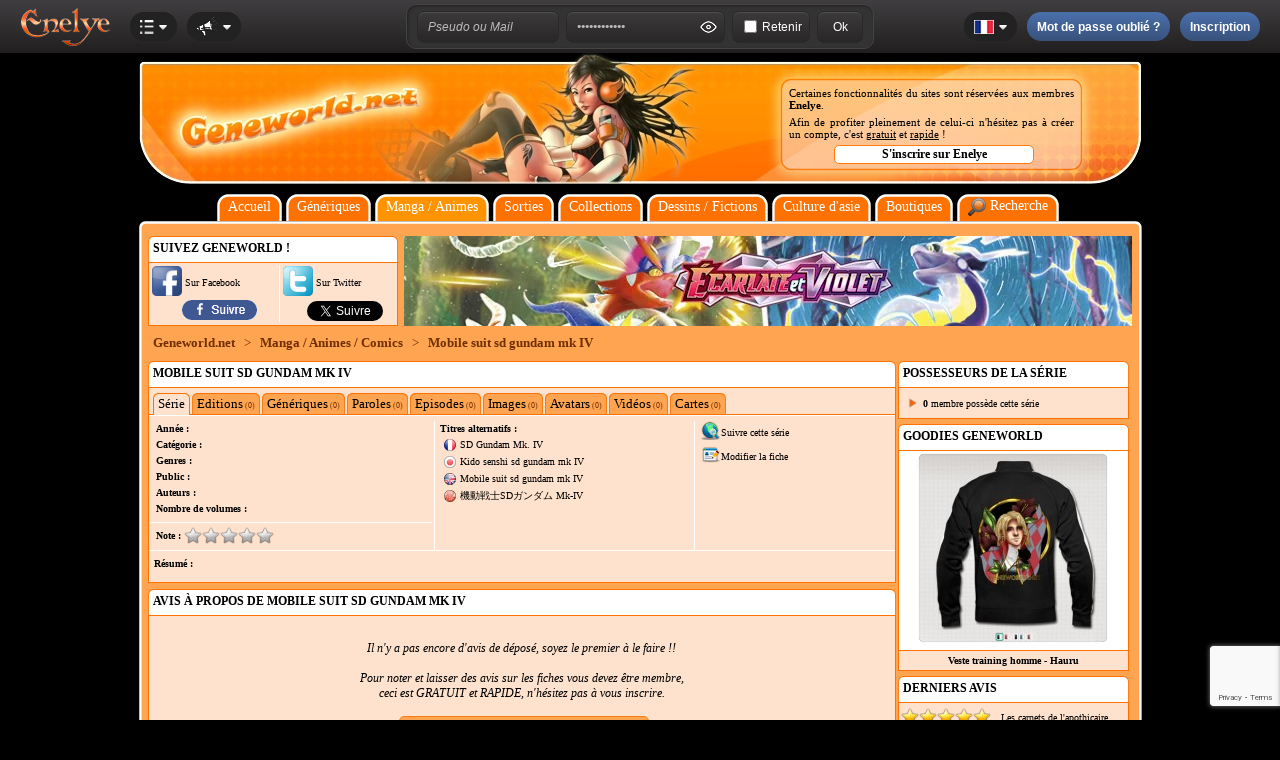

--- FILE ---
content_type: text/html; charset=iso-8859-1
request_url: https://www.geneworld.net/fiche-12940-mobile-suit-sd-gundam-mk-iv.html
body_size: 11155
content:
<!DOCTYPE HTML>
 <HTML xmlns='http://www.w3.org/1999/xhtml' xmlns:fb='http://www.facebook.com/2008/fbml'><HEAD><title>Geneworld.net - Série : Mobile suit sd gundam mk IV</title>
<meta http-equiv="Content-Type" content="text/html; charset=iso-8859-1" />
<meta http-equiv="Content-Security-Policy" content="base-uri 'self'">
<meta name="charset" CONTENT="ISO-8859-1" >
<meta name="distribution" CONTENT="Global" >
<meta name="rating" CONTENT="General" >
<meta name="language" CONTENT="fr_FR" >
<meta name="description" content="Série Mobile suit sd gundam mk IV. Site dédié aux génériques de mangas et d'animes téléchargeables au format mp3." />
<meta name="keywords" content="Mobile suit sd gundam mk IV,Série Mobile suit sd gundam mk IV,generique tv,générique dessin animé,generique manga,générique manga,générique anime,generique anime,generique mp3,mangas,manga,anime,dessins anime,avatar,avatars,telecharger,gratuit,wallpaper manga,avatar manga,avatars manga,episode manga,épisode manga,animes,naruto,dragon ball,bleach,dessins animés,dessins animes,goldorak,manga x,scans manga,guide episode,guide d'episode,guide épisode,guide d'épisode,image manga,images manga,animation" />
<meta name="robots" content="all" />
<meta name="Category" content="Musique" />
<meta name="Page-topic" content="Mangas" />
<meta name="Audience" content="all" />
<meta name="robots" content="ALL" />
<meta name="resource-type" content="document" />
<meta name="revisit-after" content="7 days" />
<meta name="expires" CONTENT="never" />
<meta name="dc.subject" content="Série Mobile suit sd gundam mk IV. Site dédié aux génériques de mangas et d'animes téléchargeables au format mp3." />
<meta name="dc.description" content="Série Mobile suit sd gundam mk IV. Site dédié aux génériques de mangas et d'animes téléchargeables au format mp3." />
<meta name="dc.keywords" content="Mobile suit sd gundam mk IV,Série Mobile suit sd gundam mk IV,generique tv,générique dessin animé,generique manga,générique manga,générique anime,generique anime,generique mp3,mangas,manga,anime,dessins anime,avatar,avatars,telecharger,gratuit,wallpaper manga,avatar manga,avatars manga,episode manga,épisode manga,animes,naruto,dragon ball,bleach,dessins animés,dessins animes,goldorak,manga x,scans manga,guide episode,guide d'episode,guide épisode,guide d'épisode,image manga,images manga,animation" />
<meta name="dc.language" content="fr">
<meta name="author" CONTENT="Anoukis Multimedia" />
<meta name="publisher" CONTENT="Anoukis Multimedia" />
<meta name="Copyright" content="Copyright © 2004-2026 - Anoukis Multimedia" />
<meta name="geo.region" content="FR-66" />
<meta name="geo.placename" content="Argeles sur mer" />
<meta name="geo.position" content="42.565771536513665,3.0079357312828137" />
<meta name="ICBM" content="42.565771536513665,3.0079357312828137" />
<META name="organization" CONTENT="Anoukis Multimedia">
<META name="contactzip" CONTENT="66700">
<META name="contactcity" CONTENT="Argeles sur mer">
<META name="contactState" CONTENT="France">
<meta name="viewport" content="user-scalable=yes">
<meta property="og:title" content="Geneworld.net - Série : Mobile suit sd gundam mk IV" />
<meta property="og:type" content="website" />
<meta property="og:url" content="https://www.geneworld.net/fiche-12940-mobile-suit-sd-gundam-mk-iv.html" />
<meta property="og:image" content="https://www.enelye.com/images/sites/2/banniere.png" />
<meta property="og:description" content="Série Mobile suit sd gundam mk IV. Site dédié aux génériques de mangas et d'animes téléchargeables au format mp3." />
<meta property="og:site_name" content="Geneworld.net" />
<meta property="og:locale" content="fr_FR" />
<meta name="google-site-verification" content="drTkVyPUK8MPy0YkkTODKCScBEP2GF5NWGVFKZxtfZk" />
<meta name="msvalidate.01" content="924958E15C23A589AA16ED71AA34600F" /> 
<meta name="alexaVerifyID" content="K2PMkblWnxXnkBrKs74a72G78hQ"/>
<meta name="majestic-site-verification" content="MJ12_d11f3a1c-f97c-48e9-8002-d30be355db78">
<meta name="verification" content="979b0b94d27420d9a8501e7164a6f52e" />
<meta name="facebook-domain-verification" content="js0foq0crsbmbgkuhk7hnmfxd4y7p9" />
<meta property="fb:app_id" content="150657284970809" />
<link rel="canonical" href="https://www.geneworld.net/fiche-12940-mobile-suit-sd-gundam-mk-iv.html" />

<link rel="shortcut icon" href="favicon.ico">
<link type="application/rss+xml" rel="alternate" title="RSS Général" href="rss.xml">
<link rel="search" href="https://www.geneworld.net/search.xml" type="application/opensearchdescription+xml" title="Geneworld.net" />

<link type="text/css" rel="stylesheet" href="config.css" />
<link type="text/css" rel="stylesheet" href="./barre_enelye_v2/config.css" />
<link type="text/css" rel="stylesheet" href="./popup/themes/default.css" />
<link type="text/css" rel="stylesheet" href="./lightbox/css/lightbox.css" media="screen" />

<script type="text/javascript" src="script.js"></script>
<script type="text/javascript" src='https://www.google.com/recaptcha/api.js'></script>
<script src="./js/prototype.1.7.3.js"></script>
<script src="./js/jquery-1.7.2.min.js"></script>
<script type="application/ld+json">
{
 "@context" : "http://schema.org",
 "@type" : "Organization",
 "name" : "Geneworld.net",
 "url" : "https://www.geneworld.net",
 "sameAs" : [
   "https://www.facebook.com/Anoukis.Enelye/",
   "https://twitter.com/Anoukis_Enelye",
   "https://www.linkedin.com/company/anoukis-multimedia"
  ],
 "address": {
   "@type": "PostalAddress",
   "streetAddress": "1 impasse Emile Planchon",
   "addressLocality": "Argeles sur mer, France",
   "postalCode": "F-66700",
   "addressCountry": "FR"
 }
}
</script>


<SCRIPT type="text/javascript">
var $j = jQuery.noConflict();

$j(function(){
 $j('#btn_up').click(function() {
  $j('html,body').animate({scrollTop: 0}, 'slow');
  });

  $j(window).scroll(function(){
   if($j(window).scrollTop()<350){
   $j('#btn_up').fadeOut();
   }else{
   $j('#btn_up').fadeIn();
  }
 });
});
</script>
<script type="text/javascript" src="https://www.fighting-cards.com/popup/javascripts/window.js"></script>
<script type="text/javascript" src="./lightbox/js/lightbox.js"></script>

<SCRIPT type="text/javascript">
var idx = 0;
var xidx = 0;
var cascade = 0;
var cOffset = 23;

var cWins = new Array();
function showWin(ajaxArgs,hauteur)
{ 
 foo = new Window('dialog'+xidx, {className: "dialog", title: "Carte", top:(200+(cascade*cOffset)), left:(600+(cascade*cOffset)), width:200, height:hauteur, zIndex:999});
    foo.getContent().innerHTML=ajaxArgs;
    foo.showCenter();
    foo.toFront();
    cascade++;
    idx++;
    xidx++;
 cWins.push(foo);
} 
</script></HEAD><BODY>    <script type="text/javascript" src="./barre_enelye_v2/script.js"></script>

<div id="fb-root"></div>
<script>
  window.fbAsyncInit = function() {
    FB.init({
      appId      : '150657284970809',
      xfbml      : true,
      version    : 'v6.0'
    });
    FB.AppEvents.logPageView();
  };

  (function(d, s, id){
     var js, fjs = d.getElementsByTagName(s)[0];
     if (d.getElementById(id)) {return;}
     js = d.createElement(s); js.id = id;
     js.src = "//connect.facebook.net/fr_FR/sdk.js";
     fjs.parentNode.insertBefore(js, fjs);
   }(document, 'script', 'facebook-jssdk'));
</script>
<DIV id='barre_enelye'><DIV id='barre_enelye_g'><DIV id='barre_logo'></DIV><DIV id='bouton_account' style='cursor:pointer'><DIV id='barre_menu_2'><DIV id='barre_account'></DIV><DIV id='barre_fleche'></DIV></DIV><DIV id='barre_esp'></DIV></DIV><DIV id='barre_menu' style='cursor:pointer' onclick="open_box('box_site');"><DIV id='barre_menu_2'><DIV id='barre_sites'></DIV><DIV id='barre_fleche'></DIV></DIV><DIV id='box_site'><DIV id='barre_pointe' style='left:17px'></DIV><DIV class='cadre_box_m' style='width:200px'><UL><LI><a href='https://www.enelye.com' target='_self'><img src='https://www.enelye.com//images/sites/1/icone.png' border='0' alt='Enelye' style=''>Enelye</a></LI><LI><a href='https://www.geneworld.net' target='_self'><img src='https://www.enelye.com//images/sites/2/icone.png' border='0' alt='Geneworld.net' style=''>Geneworld.net</a></LI><LI><a href='https://manga-center.fr' target='_self'><img src='https://www.enelye.com//images/sites/7/icone.png' border='0' alt='Manga Center' style=''>Manga Center</a></LI><LI><a href='https://comics-center.fr' target='_self'><img src='https://www.enelye.com//images/sites/8/icone.png' border='0' alt='Comics Center' style=''>Comics Center</a></LI><LI><a href='https://bd-center.fr' target='_self'><img src='https://www.enelye.com//images/sites/9/icone.png' border='0' alt='BD Center' style=''>BD Center</a></LI><LI><a href='https://toy-center.fr' target='_self'><img src='https://www.enelye.com//images/sites/13/icone.png' border='0' alt='Toy Center' style=''>Toy Center</a></LI><LI><a href='https://adulte-center.fr' target='_self'><img src='https://www.enelye.com//images/sites/10/icone.png' border='0' alt='Adulte Center' style=''>Adulte Center</a></LI><LI><a href='https://www.fighting-cards.com' target='_self'><img src='https://www.enelye.com//images/sites/3/icone.png' border='0' alt='Fighting Cards' style=''>Fighting Cards</a></LI><LI><a href='https://collection.fighting-cards.com' target='_self'><img src='https://www.enelye.com//images/sites/14/icone.png' border='0' alt='Fighting Cards - collection' style=''>Fighting Cards - collection</a></LI><LI><a href='https://www.mangavortex.com' target='_self'><img src='https://www.enelye.com//images/sites/6/icone.png' border='0' alt='Mangavortex' style=''>Mangavortex</a></LI><LI><a href='https://cadeaux.enelye.com' target='_self'><img src='https://www.enelye.com//images/sites/5/icone.png' border='0' alt='Enelye - boutique cadeaux' style=''>Enelye - boutique cadeaux</a></LI><LI><a href='http://www.anoukis-shop.fr' target='_self'><img src='https://www.enelye.com//images/sites/11/icone.png' border='0' alt='Anoukis Shop' style=''>Anoukis Shop</a></LI><LI><a href='http://www.pavillon-noir.net' target='_self'><img src='https://www.enelye.com//images/sites/12/icone.png' border='0' alt='Pavillon Noir' style=''>Pavillon Noir</a></LI></UL></DIV></DIV></DIV><DIV id='barre_esp'></DIV><DIV id='bouton_news' style='cursor:pointer'><DIV id='barre_menu_2'><DIV id='barre_news'></DIV><DIV id='barre_fleche'></DIV></DIV></DIV></DIV><DIV id='barre_enelye_c'><DIV class='cadre_barmenu_5'><DIV class='cadre_barmenu_11'><input type='text' name='log_login' id='log_login' value='Pseudo ou Mail' class='inputbar02' onfocus="if(this.value=='Pseudo ou Mail'){this.value='';};this.className='inputbar03'"></DIV><DIV id='barre_esp7'></DIV><DIV class='cadre_barmenu_11'><input type='password' name='log_password' id='log_password' value='Mot de passe' class='inputbar02' onfocus="if(this.value=='Mot de passe'){this.value='';};this.className='inputbar03'"><DIV id='icooeil' class='icooeil_on' onclick="pass_view('log_password','icooeil','normal')"></DIV></DIV><DIV id='barre_esp7'></DIV><DIV class='cadre_barmenu_11'><input type='checkbox' name='log_retenir' id='log_retenir' value='1' style='margin-right:5px' > <label for='log_retenir' class='text2' style='cursor:pointer'>Retenir</label></DIV><DIV id='barre_esp7'></DIV><DIV class='cadre_barmenu_11'><input type='button' name='log_submit' id='log_submit' value='Ok' class='inputbar04' onclick="if(document.getElementById('log_login').value!='Pseudo ou Mail' && document.getElementById('log_password').value!='Pseudo ou Mail'){validation_connexion('2',1);}"></DIV></DIV></DIV><DIV id='barre_enelye_d'><DIV id='barre_lng' style='cursor:pointer' onclick="open_box('box_langue');"><DIV id='barre_menu_2'><DIV id='barre_lngs_fr'></DIV><DIV id='barre_fleche'></DIV></DIV><DIV id='box_langue'><DIV id='barre_pointe' style='left:15px'></DIV><DIV class='cadre_box_m' style='width:100px'><UL><LI><a href='index_francais.html' target='_self'><DIV id='barre_lngs_fr'></DIV><SPAN style='width:10px'></SPAN>Français</a></LI><LI><a href='index_english.html' target='_self'><DIV id='barre_lngs_en'></DIV><SPAN style='width:10px'></SPAN>English</a></LI><LI><a href='index_espanol.html' target='_self'><DIV id='barre_lngs_es'></DIV><SPAN style='width:10px'></SPAN>Español</a></LI></UL></DIV></DIV></DIV><DIV id='barre_esp'></DIV><DIV id='bouton_oublie'><DIV id='barre_menu_5'><DIV id='barre_oublie'>Mot de passe oublié ?</DIV><DIV id='barre_oublie_s'></DIV></DIV></DIV><DIV id='barre_esp'></DIV><DIV id='bouton_inscription'><DIV id='barre_menu_5'><DIV id='barre_inscription'>Inscription</DIV><DIV id='barre_inscription_s'></DIV></DIV></DIV></DIV></DIV><DIV id='box_account'><DIV class='cadre_box' style='height:100%'><DIV class='cadre_box_l' style='width:290px;flex-direction:column'><DIV class='titre' style='padding:5px 5px 15px 5px'>Identification</DIV><FORM name='bar_login' action=''><DIV class='cadre_box' style='padding:5px'>
         <DIV class='cadre_box_i texte bold' style='width:155px'>Votre pseudo</DIV>
         <DIV class='cadre_box_i cadre_box_ib'><input type='text' name='log_login2' id='log_login2' class='inputbar01' value='Pseudo ou Mail'></DIV></DIV><DIV class='cadre_box' style='padding:5px'>
         <DIV class='cadre_box_i texte bold' style='width:155px'>Votre mot de passe</DIV>
         <DIV class='cadre_box_i cadre_box_ib'><input type='password' name='log_password2' id='log_password2' class='inputbar01' value='Pseudo ou Mail'></DIV></DIV><DIV class='cadre_box' style='padding:5px'>
         <DIV class='cadre_box_i texte bold' style='width:155px'>Retenir</DIV>
         <DIV class='cadre_box_i cadre_box_ib'><input type='checkbox' name='log_retenir2' id='log_retenir2' value='1' ></DIV></DIV><DIV align=center style='padding-top:20px' onclick="if(document.getElementById('log_login2').value!='Pseudo ou Mail' && document.getElementById('log_password2').value!='Pseudo ou Mail'){validation_connexion('2',2);}"><DIV id='barre_menu_5' style='width:150px'>Connexion</DIV></DIV></FORM></DIV></DIV></DIV><DIV id='box_news'><DIV class='cadre_box' style='height:100%'><DIV class='cadre_box_l' style='width:290px;justify-content:center'> 
<div class="fb-page" data-href="https://www.facebook.com/Anoukis.Enelye" data-width="290" data-height="870" data-small-header="true" data-adapt-container-width="false" data-hide-cover="false" data-show-facepile="false" data-show-posts="true"><div class="fb-xfbml-parse-ignore"><blockquote cite="https://www.facebook.com/Anoukis.Enelye"><a href="https://www.facebook.com/Anoukis.Enelye"><img src='https://www.enelye.com/barre_enelye_v2/icone_attente.gif' border='0' alt='Waiting'></a></blockquote></div></div>
</DIV></DIV></DIV><DIV id='box_inscription'><DIV class='cadre_box' style='height:100%'><DIV class='cadre_box_r' style='width:290px;flex-direction:column'><DIV class='titre' style='padding:5px 5px 15px 5px'>Créez votre compte et accédez sans limite à tous les sites Enelye.</DIV><FORM name='nouvelle_inscription' action=''><DIV class='cadre_box' style='padding:5px'>
        <DIV class='cadre_box_i texte' style='width:155px'><SPAN style='position:relative'><DIV class='boxinsci01' id='box_pseudo'><DIV id='barre_pointe' style='left:193px'></DIV><DIV class='cadre_box_m' style='width:350px'>Votre pseudo dois faire au moins 4 caractères et bien sur ne dois pas être déjà pris.</DIV></DIV></SPAN><SPAN class='bold'>Votre pseudo</SPAN> <DIV id='barre_help' onMouseover="open_box('box_pseudo')" onMouseout="open_box('box_pseudo')"></DIV></DIV>
        <DIV class='cadre_box_i cadre_box_ib'><input type='text' name='new_pseudo' id='new_pseudo' class='inputbar01' value='' onKeyUp='verification_pseudo()'><input type='hidden' name='verif_pseudo' id='verif_pseudo' value='1'><input type='hidden' name='g-recaptcha-response' id='g-recaptcha-response' value=''></DIV></DIV><DIV class='cadre_box' style='padding:5px'>
        <DIV class='cadre_box_i texte' style='width:155px'><SPAN style='position:relative'><DIV class='boxinsci01' id='box_passe'><DIV id='barre_pointe' style='left:233px'></DIV><DIV class='cadre_box_m' style='width:350px'>Votre mot de passe dois faire au moins 6 caractères.</DIV></DIV></SPAN><SPAN class='bold'>Votre mot de passe</SPAN> <DIV id='barre_help' onMouseover="open_box('box_passe')" onMouseout="open_box('box_passe')"></DIV></DIV>
        <DIV class='cadre_box_i cadre_box_ib'><input type='password' name='new_passe1' id='new_passe1' class='inputbar05' value='' onKeyUp='verification_passe1()'><input type='hidden' name='verif_passe1' id='verif_passe1' value='1'></DIV><DIV id='icooeils1' class='icooeils_on' onclick="pass_view('new_passe1','icooeils1','small')"></DIV></DIV><DIV class='cadre_box' style='padding:5px'>
        <DIV class='cadre_box_i texte' style='width:155px'>Confirmation</DIV>
        <DIV class='cadre_box_i cadre_box_ib'><input type='password' name='new_passe2' id='new_passe2' class='inputbar05' value='' onKeyUp='verification_passe2()'><input type='hidden' name='verif_passe2' id='verif_passe2' value='1'></DIV><DIV id='icooeils2' class='icooeils_on' onclick="pass_view('new_passe2','icooeils2','small')"></DIV></DIV><DIV class='cadre_box' style='padding:5px'>
        <DIV class='cadre_box_i texte' style='width:155px'><SPAN style='position:relative'><DIV class='boxinsci01' id='box_email'><DIV id='barre_pointe' style='left:229px'></DIV><DIV class='cadre_box_m' style='width:350px'>Votre adresse mail est très importante, elle vous permettra de pouvoir retrouver votre mot de passe en cas de perte par exemple.<br /><u>Elle ne sera JAMAIS vendu ou cédé à qui que se soit</u>.</DIV></DIV></SPAN><SPAN class='bold'>Votre adresse mail</SPAN> <DIV id='barre_help' onMouseover="open_box('box_email')" onMouseout="open_box('box_email')"></DIV></DIV>
        <DIV class='cadre_box_i cadre_box_ib'><input type='text' name='new_mail1' id='new_mail1' class='inputbar01' value='' onKeyUp='verification_mail1()'><input type='hidden' name='verif_mail1' id='verif_mail1' value='1'></DIV></DIV><DIV class='cadre_box' style='padding:5px'>
        <DIV class='cadre_box_i texte' style='width:155px'>Confirmation</DIV>
        <DIV class='cadre_box_i cadre_box_ib'><input type='text' name='new_mail2' id='new_mail2' class='inputbar01' value='' onKeyUp='verification_mail2()'><input type='hidden' name='verif_mail2' id='verif_mail2' value='1'></DIV></DIV><script src="https://www.google.com/recaptcha/api.js?render=6LfzpMUUAAAAAIQOW0SW5Pz9TdVVLP0b4EMnl5kT"></script>
<script>
grecaptcha.ready(function() {
    grecaptcha.execute('6LfzpMUUAAAAAIQOW0SW5Pz9TdVVLP0b4EMnl5kT', {action: 'inscription'})
    .then(function(token) {
     document.getElementById('g-recaptcha-response').value=token;
    });
    });
</script>
<DIV class='texte' style='padding:20px 3px 25px 3px;display:flex;flex-wrap:nowrap'>
        <DIV style='width:35px'><input type='checkbox' name='new_reglement' id='new_reglement' value='1'></DIV>
        <DIV>J'ai lu et j'accepte les <a href='https://www.enelye.com/conditions-generales-d-utilisation.html' target='_blank' class='color03'>conditions générales d'utilisation</a> du site</DIV></DIV><DIV align=center onclick='validation_inscription("Il y a une erreur dans votre formulaire d&#39;inscription, vérifiez que tous les champs sont vert et que vous avez accepté les conditions d&#39;utilisation.")'><DIV id='barre_menu_5' style='width:150px'>Valider mon inscription</DIV></DIV></FORM></DIV></DIV></DIV><DIV id='box_oublie'><DIV class='cadre_box' style='height:100%'><DIV class='cadre_box_r' style='width:290px;flex-direction:column'><DIV class='titre' style='padding:5px 5px 15px 5px'>Mot de passe oublié ?</DIV><DIV class='texte' style='padding:5px 5px 15px 5px;line-height:18px'>Pas de problème, nous vous en créons un autre, vous le recevez par mail (vérifier vos spams), et vous n'avez plus qu'a le personnaliser directement sur votre compte Enelye.</DIV><FORM name='mdp_oublie' action=''><DIV class='cadre_box' style='padding:5px 5px 20px 5px'>
        <DIV class='cadre_box_i texte bold' style='width:155px'>Votre Pseudo ou Mail</DIV>
        <DIV class='cadre_box_i' style='justify-content:flex-end'><input type='text' name='new_oublie' id='new_oublie' class='inputbar01' value=''><input type='hidden' name='g-recaptcha-response_oublie' id='g-recaptcha-response_oublie' value=''></DIV></DIV><script src="https://www.google.com/recaptcha/api.js?render=6LfzpMUUAAAAAIQOW0SW5Pz9TdVVLP0b4EMnl5kT"></script>
<script>
grecaptcha.ready(function() {
    grecaptcha.execute('6LfzpMUUAAAAAIQOW0SW5Pz9TdVVLP0b4EMnl5kT', {action: 'oublie'})
    .then(function(token) {
     document.getElementById('g-recaptcha-response_oublie').value=token;
    });
    });
</script>
<DIV align=center onclick='validation_oublie()'><DIV id='barre_menu_5' style='width:200px'>Réinitialiser mon mot de passe</DIV></DIV></FORM></DIV></DIV></DIV><DIV align=center id='conteneur'><TABLE border=0 cellspacing=0 cellpadding=0 class='table01' style='position:relative;z-index:900'><TR><TD style='width:303px;padding-top:15px' align=right valign=top><img src='./images/logo.webp' border='0' width='280' height='105' alt='Geneworld.net'></TD><TD style='width:280px'></TD><TD style='width:420px;padding-top:15px' align=center><TABLE border=0 cellpadding=0 cellspacing=0 class='table31 size11'><TR><TD><DIV style='padding-left:25px;padding-right:25px;text-align:justify'>Certaines fonctionnalités du sites sont réservées aux membres <a href='https://www.enelye.com' target='_blank' class='bold'>Enelye</a>.<DIV style='height:5px'></DIV>Afin de profiter pleinement de celui-ci n'hésitez pas à créer un compte, c'est <u>gratuit</u> et <u>rapide</u> !<DIV style='height:5px'></DIV><DIV align=center><input type='button' value='S&#39;inscrire sur Enelye' class='submitfiltr2 size12 bold' style='width:200px' id='bouton_inscription_page'></DIV></DIV></TD></TR></TABLE></TD></TR></TABLE><DIV style='height:10px'></DIV><TABLE border=0 cellpadding=0 cellspacing=0 style='position:relative;z-index:900'><TR><TD class='table02'></TD><TD class='table03 size14' align=center><a href='index_francais.html' target='_self' class='color01'>Accueil</a></TD><TD class='table04'></TD><TD style='width:4px'></TD><TD class='table02'></TD><TD class='table03 size14 color01' align=center onMouseover="document.getElementById('gene_box').style.display='block'" onMouseout="document.getElementById('gene_box').style.display='none'"><a href='generiques-mp3-d-animes.html' target='_self' class='color01'>Génériques</a><DIV style='position:relative'><DIV style='display:none;position:absolute;top:5px;left:-10px;width:160px;z-index:999;' id='gene_box'><TABLE border=0 cellpadding=0 cellspacing=0><TR><TD class='cadre_c1'></TD><TD class='cadre_l1'></TD><TD class='cadre_c2'></TD></TR><TR><TD class='cadre_l2'></TD><TD class='cadre_m' valign=top align=left><TABLE border=0 cellpadding=0 cellspacing=0 style='width:140px' class='size12'><TR style='height:20px'><TD style='width:20px' align=left><img src='./images/icone_fleche_menu_choix.png' border='0' width='17' height='18'></TD><TD><a href='generiques-mp3-d-animes.html' target='_self' class='color03'>Génériques</a></TD><TD style='width:10px'></TD></TR><TR style='height:20px'><TD style='width:20px' align=left><img src='./images/icone_fleche_menu_choix.png' border='0' width='17' height='18'></TD><TD><a href='liste-des-paroles.html' target='_self' class='color03'>Paroles</a></TD><TD style='width:10px'></TD></TR><TR style='height:20px'><TD style='width:20px' align=left><img src='./images/icone_fleche_menu_choix.png' border='0' width='17' height='18'></TD><TD><a href='liste-des-episodes.html' target='_self' class='color03'>Episodes</a></TD><TD style='width:10px'></TD></TR><TR style='height:20px'><TD style='width:20px' align=left><img src='./images/icone_fleche_menu_choix.png' border='0' width='17' height='18'></TD><TD><a href='liste-des-images.html' target='_self' class='color03'>Images</a></TD><TD style='width:10px'></TD></TR><TR style='height:20px'><TD style='width:20px' align=left><img src='./images/icone_fleche_menu_choix.png' border='0' width='17' height='18'></TD><TD><a href='liste-des-avatars.html' target='_self' class='color03'>Avatars</a></TD><TD style='width:10px'></TD></TR><TR style='height:20px'><TD style='width:20px' align=left><img src='./images/icone_fleche_menu_choix.png' border='0' width='17' height='18'></TD><TD><a href='liste-des-videos.html' target='_self' class='color03'>Vidéos</a></TD><TD style='width:10px'></TD></TR></TABLE></TD><TD class='cadre_l3'></TD></TR><TR><TD class='cadre_c3'></TD><TD class='cadre_l4'></TD><TD class='cadre_c4'></TD></TR></TABLE></DIV></DIV></TD><TD class='table04'></TD><TD style='width:4px'></TD><TD class='table05'></TD><TD class='table06 size14' align=center><a href='manga-animes-et-comics.html' target='_self' class='color01'>Manga / Animes</a></TD><TD class='table07'></TD><TD style='width:4px'></TD><TD class='table02'></TD><TD class='table03 size14 color01' align=center onMouseover="document.getElementById('gene_sortie').style.display='block'" onMouseout="document.getElementById('gene_sortie').style.display='none'"><a href='planning-des-sorties.html' target='_self' class='color01'>Sorties</a><DIV style='position:relative'><DIV style='display:none;position:absolute;top:5px;left:-10px;width:270px;z-index:999;' id='gene_sortie'><TABLE border=0 cellpadding=0 cellspacing=0><TR><TD class='cadre_c1'></TD><TD class='cadre_l1'></TD><TD class='cadre_c2'></TD></TR><TR><TD class='cadre_l2'></TD><TD class='cadre_m' valign=top align=left><TABLE border=0 cellpadding=0 cellspacing=0 style='width:250px' class='size12'><TR style='height:20px'><TD style='width:20px' align=left><img src='./images/icone_fleche_menu_choix.png' border='0' width='17' height='18' alt='Planning des sorties Manga'></TD><TD><a href='planning-des-sorties-manga-janvier-2026.html' target='_self' class='color03'>Planning des sorties Manga</a></TD><TD style='width:10px'></TD></TR><TR style='height:20px'><TD style='width:20px' align=left><img src='./images/icone_fleche_menu_choix.png' border='0' width='17' height='18' alt='Planning des sorties Comics'></TD><TD><a href='planning-des-sorties-comics-janvier-2026.html' target='_self' class='color03'>Planning des sorties Comics</a></TD><TD style='width:10px'></TD></TR><TR style='height:20px'><TD style='width:20px' align=left><img src='./images/icone_fleche_menu_choix.png' border='0' width='17' height='18' alt='Planning des sorties BD'></TD><TD><a href='planning-des-sorties-bd-janvier-2026.html' target='_self' class='color03'>Planning des sorties BD</a></TD><TD style='width:10px'></TD></TR><TR style='height:20px'><TD style='width:20px' align=left><img src='./images/icone_fleche_menu_choix.png' border='0' width='17' height='18' alt='Planning des sorties DVD'></TD><TD><a href='planning-des-sorties-dvd-janvier-2026.html' target='_self' class='color03'>Planning des sorties DVD</a></TD><TD style='width:10px'></TD></TR><TR style='height:20px'><TD style='width:20px' align=left><img src='./images/icone_fleche_menu_choix.png' border='0' width='17' height='18' alt='Planning des sorties Artbook'></TD><TD><a href='planning-des-sorties-artbook-janvier-2026.html' target='_self' class='color03'>Planning des sorties Artbook</a></TD><TD style='width:10px'></TD></TR><TR style='height:20px'><TD style='width:20px' align=left><img src='./images/icone_fleche_menu_choix.png' border='0' width='17' height='18' alt='Planning des sorties Livre'></TD><TD><a href='planning-des-sorties-livre-janvier-2026.html' target='_self' class='color03'>Planning des sorties Livre</a></TD><TD style='width:10px'></TD></TR><TR style='height:20px'><TD style='width:20px' align=left><img src='./images/icone_fleche_menu_choix.png' border='0' width='17' height='18' alt='Planning des sorties CD'></TD><TD><a href='planning-des-sorties-cd-janvier-2026.html' target='_self' class='color03'>Planning des sorties CD</a></TD><TD style='width:10px'></TD></TR><TR style='height:20px'><TD style='width:20px' align=left><img src='./images/icone_fleche_menu_choix.png' border='0' width='17' height='18' alt='Planning des sorties Jeux de société'></TD><TD><a href='planning-des-sorties-jeux-de-societe-janvier-2026.html' target='_self' class='color03'>Planning des sorties Jeux de société</a></TD><TD style='width:10px'></TD></TR></TABLE></TD><TD class='cadre_l3'></TD></TR><TR><TD class='cadre_c3'></TD><TD class='cadre_l4'></TD><TD class='cadre_c4'></TD></TR></TABLE></DIV></DIV></TD><TD class='table04'></TD><TD style='width:4px'></TD><TD class='table02'></TD><TD class='table03 size14' align=center><a href='gerer-votre-collection.html' target='_self' class='color01'>Collections</a></TD><TD class='table04'></TD><TD style='width:4px'></TD><TD class='table02'></TD><TD class='table03 size14 color01' align=center onMouseover="document.getElementById('gene_fiction').style.display='block'" onMouseout="document.getElementById('gene_fiction').style.display='none'"><a href='dessins-de-membres.html' target='_self' class='color01'>Dessins / Fictions</a><DIV style='position:relative'><DIV style='display:none;position:absolute;top:5px;left:-10px;width:240px;z-index:999;' id='gene_fiction'><TABLE border=0 cellpadding=0 cellspacing=0><TR><TD class='cadre_c1'></TD><TD class='cadre_l1'></TD><TD class='cadre_c2'></TD></TR><TR><TD class='cadre_l2'></TD><TD class='cadre_m' valign=top align=left><TABLE border=0 cellpadding=0 cellspacing=0 style='width:220px' class='size12'><TR style='height:20px'><TD style='width:20px' align=left><img src='./images/icone_fleche_menu_choix.png' border='0' width='17' height='18'></TD><TD><a href='dessins-de-membres.html' target='_self' class='color03'>Dessins de membres</a></TD><TD style='width:10px'></TD></TR><TR style='height:20px'><TD style='width:20px' align=left><img src='./images/icone_fleche_menu_choix.png' border='0' width='17' height='18'></TD><TD><a href='fan-fictions.html' target='_self' class='color03'>Fan-fictions</a></TD><TD style='width:10px'></TD></TR></TABLE></TD><TD class='cadre_l3'></TD></TR><TR><TD class='cadre_c3'></TD><TD class='cadre_l4'></TD><TD class='cadre_c4'></TD></TR></TABLE></DIV></DIV></TD><TD class='table04'></TD><TD style='width:4px'></TD><TD class='table02'></TD><TD class='table03 size14 color01' align=center onMouseover="document.getElementById('gene_asie').style.display='block'" onMouseout="document.getElementById('gene_asie').style.display='none'"><a href='culture-asiatique.html' target='_self' class='color01'>Culture d'asie</a><DIV style='position:relative'><DIV style='display:none;position:absolute;top:5px;left:-10px;width:240px;z-index:999;' id='gene_asie'><TABLE border=0 cellpadding=0 cellspacing=0><TR><TD class='cadre_c1'></TD><TD class='cadre_l1'></TD><TD class='cadre_c2'></TD></TR><TR><TD class='cadre_l2'></TD><TD class='cadre_m' valign=top align=left><TABLE border=0 cellpadding=0 cellspacing=0 style='width:220px' class='size12'><TR style='height:20px'><TD style='width:20px' align=left><img src='./images/icone_fleche_menu_choix.png' border='0' width='17' height='18'></TD><TD><a href='recettes-asiatiques.html' target='_self' class='color03'>Recettes asiatiques</a></TD><TD style='width:10px'></TD></TR><TR style='height:20px'><TD style='width:20px' align=left><img src='./images/icone_fleche_menu_choix.png' border='0' width='17' height='18'></TD><TD><a href='cours-de-japonais.html' target='_self' class='color03'>Cours de japonais</a></TD><TD style='width:10px'></TD></TR></TABLE></TD><TD class='cadre_l3'></TD></TR><TR><TD class='cadre_c3'></TD><TD class='cadre_l4'></TD><TD class='cadre_c4'></TD></TR></TABLE></DIV></DIV></TD><TD class='table04'></TD><TD style='width:4px'></TD><TD class='table02'></TD><TD class='table03 size14' align=center><a href='boutiques.html' target='_self' class='color01'>Boutiques</a></TD><TD class='table04'></TD><TD style='width:4px'></TD><TD class='table02'></TD><TD class='table03 size14' align=center><a href='recherche.html' target='_self' class='color01'><img src='./images/icone_recherche.png' border='0' width='18' height='18' alt='Recherche' style='vertical-align:middle'> Recherche</a></TD><TD class='table04'></TD><TD style='width:4px'></TD></TR></TABLE><TABLE border=0 cellpadding=0 cellspacing=0 style='position:relative;z-index:800'><TR><TD class='table08'></TD></TR><TR style='height:400px'><TD class='table09' align=left valign=top><DIV style='padding:9px'><TABLE border=0 cellpadding=0 cellspacing=0 style='height:90px'><TR><TD style='width:250px' align=left><TABLE border=0 cellpadding=0 cellspacing=0 style='height:26px'><TR><TD class='table12'></TD><TD class='table13' align=left style='width:240px'><h2>SUIVEZ GENEWORLD !</h2></TD><TD class='table14'></TD></TR></TABLE><TABLE border=0 cellpadding=0 cellspacing=0 class='table15' style='width:250px;height:64px'><TR><TD><TABLE border=0 cellpadding=0 cellspacing=0 class='size10' style='height:57px'><TR><TD style='width:130px' valign=top><TABLE border=0 cellpadding=0 cellspacing=0><TR style='height:35px'><TD style='width:36px' align=center><img src='./images/icone_facebook.png' border='0' width='30' height='30' alt='Sur Facebook'></TD><TD>Sur Facebook</TD></TR><TR><TD colspan=2><DIV style='position:relative'><DIV style='position:absolute;left:33px;top:0px'><a href='https://www.facebook.com/Anoukis.Enelye/' target='_blank'><img src='./images/fb_suivre.png' border='0' width='75' height='20' alt='Suivre Geneworld sur Facebook'></a></DIV></DIV></TD></TR></TABLE></TD><TD style='width:1px;background-color:#FFFFFF'></TD><TD valign=top><TABLE border=0 cellpadding=0 cellspacing=0><TR style='height:35px'><TD style='width:36px' align=center><img src='./images/icone_twitter.png' border='0' width='30' height='30' alt='Sur Twitter'></TD><TD>Sur Twitter</TD></TR><TR><TD colspan=2><DIV style='position:relative'><DIV style='position:absolute;left:27px;top:1px'><a href="https://twitter.com/Anoukis_Enelye" class="twitter-follow-button" data-show-count="false" data-lang="fr" data-show-screen-name="false"></a>
<script>!function(d,s,id){var js,fjs=d.getElementsByTagName(s)[0],p=/^http:/.test(d.location)?'http':'https';if(!d.getElementById(id)){js=d.createElement(s);js.id=id;js.src=p+'://platform.twitter.com/widgets.js';fjs.parentNode.insertBefore(js,fjs);}}(document, 'script', 'twitter-wjs');</script>
</DIV></DIV></TD></TR></TABLE></TD></TR></TABLE></TD></TR></TABLE></TD><TD style='width:6px'></TD><TD><DIV style='width:728px;height:90px;overflow:hidden;'><a href='https://toy-center.fr/serie-500054-pokemon.html' target='_blank' alt='Cartes Pokémon neuve, scellé, en français'><img src='https://www.geneworld.net/images/banniere_pokemon_ev.webp' width='728' height='90'></a></DIV></TD></TR></TABLE><DIV style='padding-left:5px'><TABLE border=0 cellpadding=0 cellspacing=0 class='color03 size13' style='height:35px'><TR><TD><a href='https://www.geneworld.net' target='_self' class='color03 bold'>Geneworld.net</a></TD><TD align=center style='width:25px'>></TD><TD><SPAN class='bold' style='cursor:pointer' onclick="if(document.getElementById('box_navigation').style.display=='none'){document.getElementById('box_navigation').style.display='inline'}else{document.getElementById('box_navigation').style.display='none'}">Manga / Animes / Comics</SPAN></TD><TD align=center style='width:25px'>></TD><TD><a href='fiche-12940-mobile-suit-sd-gundam-mk-iv.html' target='_self' class='color03 bold'>Mobile suit sd gundam mk IV</a></TD></TR></TABLE></DIV><DIV style='position:relative;z-index:999'><DIV style='position:absolute;left:150px;top:-7px;display:none' id='box_navigation'><TABLE border=0 cellpadding=0 cellspacing=0><TR><TD class='cadre_c1'></TD><TD class='cadre_l1'></TD><TD class='cadre_c2'></TD></TR><TR><TD class='cadre_l2'></TD><TD class='cadre_m' valign=top align=left><TABLE border=0 cellpadding=0 cellspacing=0 class='size12'><TR style='height:20px'><TD style='width:20px' align=left><img src='./images/icone_fleche_menu_choix.png' border='0' width='17' height='18'></TD><TD><a href='manga-animes-et-comics.html' target='_self' class='color03'>Manga / Animes / Comics</a></TD><TD style='width:10px'></TD></TR></TABLE></TD><TD class='cadre_l3'></TD></TR><TR><TD class='cadre_c3'></TD><TD class='cadre_l4'></TD><TD class='cadre_c4'></TD></TR></TABLE></DIV></DIV><TABLE border=0 cellpadding=0 cellspacing=0><TR><TD style='width:748px' align=left valign=top><div itemscope itemtype='http://data-vocabulary.org/Review-aggregate'><TABLE border=0 cellpadding=0 cellspacing=0 style='height:26px'><TR><TD class='table12'></TD><TD class='table13' align=left style='width:738px'><h2><SPAN ITEMPROP='ITEMREVIEWED'>MOBILE SUIT SD GUNDAM MK IV</SPAN></h2></TD><TD class='table14'></TD></TR></TABLE><TABLE border=0 cellpadding=0 cellspacing=0 class='table15' style='width:748px'><TR style='height:29px'><TD valign=bottom><TABLE border=0 cellpadding=0 cellspacing=0 style='width:746px'><TR style='height:23px'><TD class='table18' align=left><TABLE border=0 cellpadding=0 cellspacing=0 align=left class='size13'><TR><TD style='width:2px'></TD><TD style='width:2px'></TD><TD align=center><TABLE border=0 cellpadding=0 cellspacing=0><TR><TD class='table22'></TD><TD class='table23'  align=center><a href='fiche-12940-mobile-suit-sd-gundam-mk-iv.html' target='_self'>Série<SPAN class='size08 color03'></SPAN></a></TD><TD class='table24'></TD></TR></TABLE></TD><TD style='width:2px'></TD><TD align=center><TABLE border=0 cellpadding=0 cellspacing=0><TR><TD class='table25'></TD><TD class='table26'  align=center><a href='editions-12940-mobile-suit-sd-gundam-mk-iv.html' target='_self'>Editions<SPAN class='size08 color03'> (0)</SPAN></a></TD><TD class='table27'></TD></TR></TABLE></TD><TD style='width:2px'></TD><TD align=center><TABLE border=0 cellpadding=0 cellspacing=0><TR><TD class='table25'></TD><TD class='table26'  align=center><a href='generiques-12940-mobile-suit-sd-gundam-mk-iv.html' target='_self'>Génériques<SPAN class='size08 color03'> (0)</SPAN></a></TD><TD class='table27'></TD></TR></TABLE></TD><TD style='width:2px'></TD><TD align=center><TABLE border=0 cellpadding=0 cellspacing=0><TR><TD class='table25'></TD><TD class='table26'  align=center><a href='paroles-12940-mobile-suit-sd-gundam-mk-iv.html' target='_self'>Paroles<SPAN class='size08 color03'> (0)</SPAN></a></TD><TD class='table27'></TD></TR></TABLE></TD><TD style='width:2px'></TD><TD align=center><TABLE border=0 cellpadding=0 cellspacing=0><TR><TD class='table25'></TD><TD class='table26'  align=center><a href='episodes-12940-mobile-suit-sd-gundam-mk-iv.html' target='_self'>Episodes<SPAN class='size08 color03'> (0)</SPAN></a></TD><TD class='table27'></TD></TR></TABLE></TD><TD style='width:2px'></TD><TD align=center><TABLE border=0 cellpadding=0 cellspacing=0><TR><TD class='table25'></TD><TD class='table26'  align=center><a href='images-12940-mobile-suit-sd-gundam-mk-iv.html' target='_self'>Images<SPAN class='size08 color03'> (0)</SPAN></a></TD><TD class='table27'></TD></TR></TABLE></TD><TD style='width:2px'></TD><TD align=center><TABLE border=0 cellpadding=0 cellspacing=0><TR><TD class='table25'></TD><TD class='table26'  align=center><a href='avatars-12940-mobile-suit-sd-gundam-mk-iv.html' target='_self'>Avatars<SPAN class='size08 color03'> (0)</SPAN></a></TD><TD class='table27'></TD></TR></TABLE></TD><TD style='width:2px'></TD><TD align=center><TABLE border=0 cellpadding=0 cellspacing=0><TR><TD class='table25'></TD><TD class='table26'  align=center><a href='videos-12940-mobile-suit-sd-gundam-mk-iv.html' target='_self'>Vidéos<SPAN class='size08 color03'> (0)</SPAN></a></TD><TD class='table27'></TD></TR></TABLE></TD><TD style='width:2px'></TD><TD align=center><TABLE border=0 cellpadding=0 cellspacing=0><TR><TD class='table25'></TD><TD class='table26'  align=center><a href='cartes-12940-mobile-suit-sd-gundam-mk-iv.html' target='_self'>Cartes<SPAN class='size08 color03'> (0)</SPAN></a></TD><TD class='table27'></TD></TR></TABLE></TD></TR></TABLE></TD></TR></TABLE></TD></TR><TR><TD align=center><DIV style='height:5px'></DIV><TABLE border=0 cellpadding=0 cellspacing=0 style='width:746px;line-height:16px' class='size10'><TR><TD style='width:285px' align=center valign=top><TABLE border=0 cellpadding=0 cellspacing=0 style='width:281px;height:100%' ><TR><TD align=left><DIV style='padding-left:5px;padding-right:5px'><SPAN class='bold'>Année :</SPAN> <br><SPAN class='bold'>Catégorie :</SPAN> <br><SPAN class='bold'>Genres :</SPAN> <br><SPAN class='bold'>Public :</SPAN> <br><SPAN class='bold'>Auteurs :</SPAN> <br><SPAN class='bold'>Nombre de volumes :</SPAN> <br></DIV><DIV style='height:5px'></DIV></TD></TR><TR style='height:1px'><TD style='background-color:#FFFFFF'></TD></TR><TR style='height:26px'><TD align=left><DIV style='padding-left:5px;padding-right:5px'><TABLE border=0 cellpadding=0 cellspacing=0 style='height:26px;line-height:26px'><TR><TD class='bold'>Note :&nbsp;</TD><TD valign=top><DIV style='position:relative;top:4px;cursor:pointer' onclick="donner_avis('MANGA_NOTE','12940');"><meta itemprop='rating' content='0' /><img src='./images/icone_etoile_3.png' border='0' width='18' height='17' alt='-' title='-'><img src='./images/icone_etoile_3.png' border='0' width='18' height='17' alt='-' title='-'><img src='./images/icone_etoile_3.png' border='0' width='18' height='17' alt='-' title='-'><img src='./images/icone_etoile_3.png' border='0' width='18' height='17' alt='-' title='-'><img src='./images/icone_etoile_3.png' border='0' width='18' height='17' alt='-' title='-'></DIV></TD></TR></TABLE></DIV></TD></TR></TABLE></TD><TD style='width:1px;background-color:#FFFFFF'></TD><TD align=left valign=top style='width:259px'><DIV style='padding-left:5px;padding-right:5px'><SPAN class='bold'>Titres alternatifs :</SPAN><br><TABLE border=0 cellpadding=0 cellspacing=0><TR><TD style='width:20px' align=center><DIV style='position:relative;top:2px'><img src='./images/drapeau/12/drapo_18.png' border='0' width='12' height='12' alt='Français' title='Français'></DIV></TD><TD align=left><a href='fiche-12943-sd-gundam-mk-iv.html' target='_self'>SD Gundam Mk. IV</a></TD></TR><TR><TD style='width:20px' align=center><DIV style='position:relative;top:2px'><img src='./images/drapeau/12/drapo_27.png' border='0' width='12' height='12' alt='Japonais' title='Japonais'></DIV></TD><TD align=left><a href='fiche-12941-kido-senshi-sd-gundam-mk-iv.html' target='_self'>Kido senshi sd gundam mk IV</a></TD></TR><TR><TD style='width:20px' align=center><DIV style='position:relative;top:2px'><img src='./images/drapeau/12/drapo_3.png' border='0' width='12' height='12' alt='Américain / Anglais' title='Américain / Anglais'></DIV></TD><TD align=left><a href='fiche-12940-mobile-suit-sd-gundam-mk-iv.html' target='_self'>Mobile suit sd gundam mk IV</a></TD></TR><TR><TD style='width:20px' align=center><DIV style='position:relative;top:2px'><img src='./images/drapeau/12/drapo_28.png' border='0' width='12' height='12' alt='Japonais kanji' title='Japonais kanji'></DIV></TD><TD align=left><a href='fiche-12942-&27231&21205&25126&22763sd&12460&12531&12480&12512-mk-iv.html' target='_self'>&#27231;&#21205;&#25126;&#22763;SD&#12460;&#12531;&#12480;&#12512; Mk-IV</a></TD></TR></TABLE></DIV></TD><TD style='width:1px;background-color:#FFFFFF'></TD><TD style='width:200px' valign=top align=left><DIV style='padding-left:5px;padding-right:5px'><TABLE border=0 cellpadding=0 cellspacing=0><TR><TD align=center><a href='gerer-votre-collection.html' target='_self'><img src='./images/icone_suivre.png' border='0' width='21' height='19' alt='Suivre cette série' title='Suivre cette série'></DIV></TD><TD align=left><a href='gerer-votre-collection.html' target='_self'>Suivre cette série</a></TD></TR><TR><TD align=center><a href='https://www.enelye.com/inscription.html' target='_blank'><img src='./images/icone_modifier_fiche.png' border='0' width='21' height='19' alt='Modifier la fiche' title='Modifier la fiche'></a></TD><TD align=left><a href='https://www.enelye.com/inscription.html' target='_blank'>Modifier la fiche</a></TD></TR></TABLE></DIV></TD></TR><TR style='height:1px'><TD style='background-color:#FFFFFF' colspan=5></TD></TR></TABLE><TABLE border=0 cellpadding=0 cellspacing=0 style='width:746px;line-height:16px' class='size10'><TR><TD style='padding:5px' colspan=5><DIV style='text-align:justify'><SPAN class='bold'>Résumé :</SPAN> </DIV></TD></TR></TABLE><DIV style='height:5px'></DIV></TD></TR></TABLE><DIV style='height:6px'></DIV><TABLE border=0 cellpadding=0 cellspacing=0 style='height:26px'><TR><TD class='table12'></TD><TD class='table13' align=left style='width:738px'><h2>AVIS À PROPOS DE MOBILE SUIT SD GUNDAM MK IV</h2></TD><TD class='table14'></TD></TR></TABLE><TABLE border=0 cellpadding=0 cellspacing=0 class='table15 size12' style='width:748px'><TR style='height:150px'><TD align=center class='italic'>Il n'y a pas encore d'avis de déposé, soyez le premier à le faire !!<br><br>Pour noter et laisser des avis sur les fiches vous devez être membre,<br>ceci est GRATUIT et RAPIDE, n'hésitez pas à vous inscrire.<br><br><input type='button' value='S&#39;inscrire sur Enelye' class='submitfiltre size12' style='width:250px' onclick="window.open('https://www.enelye.com/inscription.html','_blank')"></DIV><DIV style='height:5px'></DIV></TD></TR></TABLE></TD><TD style='width:6px'></TD><TD style='width:231px' valign=top><DIV style='display:none' id='box_download'><TABLE border=0 cellpadding=0 cellspacing=0 style='height:26px'><TR><TD class='table12'></TD><TD class='table13' align=left style='width:221px'><h2>TÉLÉCHARGEMENT</h2></TD><TD class='table14'></TD></TR></TABLE><TABLE border=0 cellpadding=0 cellspacing=0 class='table15' style='width:231px'><TR><TD align=center><TABLE border=0 cellpadding=0 cellspacing=0 style='width:220px' class='size10'><TR><TD align=left><DIV style='padding:5px'><a href='#' target='_self' id='lien_download'>Vous venez de télécharger <SPAN class='color04' id='titre_download'></SPAN><br><br>Si le téléchargement ne démarre pas automatiquement d'ici quelques secondes cliquez sur ce lien.</a></DIV></TD></TR></TABLE></TD></TR></TABLE><DIV style='height:6px'></DIV></DIV><TABLE border=0 cellpadding=0 cellspacing=0 style='height:26px'><TR><TD class='table12'></TD><TD class='table13' align=left style='width:221px'><h2>POSSESSEURS DE LA SÉRIE</h2></TD><TD class='table14'></TD></TR></TABLE><TABLE border=0 cellpadding=0 cellspacing=0 class='table28' style='width:231px'><TR><TD align=center class='table29'><DIV style='height:5px'></DIV><TABLE border=0 cellpadding=0 cellspacing=0 style='width:220px' class='size10'><TR><TD align=left><DIV style='padding:2px'><img src='./images/icone_fleche_droite.png' border='0' alt='0 membre possède cette série' style='vertical-align:-4px'> <b>0</b> membre possède cette série</DIV></TD></TR></TABLE><DIV style='height:5px'></DIV></TD></TR></TABLE><DIV style='height:5px'></DIV><TABLE border=0 cellpadding=0 cellspacing=0 style='height:26px'><TR><TD class='table12'></TD><TD class='table13' align=left style='width:221px'><h2>GOODIES GENEWORLD</h2></TD><TD class='table14'></TD></TR></TABLE><TABLE border=0 cellpadding=0 cellspacing=0 class='table28' style='width:231px'><TR style='height:200px'><TD align=center><a href='http://anoukis-shop.fr/' target='_blank' title='Veste training homme - Hauru'><img src='./images/anoukis-shop/shp_14.jpg' border='0' width='190' height='190' alt='Veste training homme - Hauru'></a></TD></TR><TR style='height:20px' class='size10 bold'><TD align=center class='table29'><a href='http://anoukis-shop.fr/' target='_blank' title='Veste training homme - Hauru'>Veste training homme - Hauru</a></TD></TR></TABLE><DIV style='height:5px'></DIV><TABLE border=0 cellpadding=0 cellspacing=0 style='height:26px'><TR><TD class='table12'></TD><TD class='table13' align=left style='width:221px'><h2>DERNIERS AVIS</h2></TD><TD class='table14'></TD></TR></TABLE><TABLE border=0 cellpadding=0 cellspacing=0 class='table28' style='width:231px'><TR><TD align=center class='table29'><TABLE border=0 cellpadding=0 cellspacing=0 class='size10'><TR style='height:5px'><TD></TD></TR><TR><TD style='width:100px' align=left><a href='fiche-34606-les-carnets-de-l-apothicaire.html' target='_self' title=''><img src='./images/icone_etoile_1.png' border='0' width='18' height='17' alt='5/5' title='5/5'><img src='./images/icone_etoile_1.png' border='0' width='18' height='17' alt='5/5' title='5/5'><img src='./images/icone_etoile_1.png' border='0' width='18' height='17' alt='5/5' title='5/5'><img src='./images/icone_etoile_1.png' border='0' width='18' height='17' alt='5/5' title='5/5'><img src='./images/icone_etoile_1.png' border='0' width='18' height='17' alt='5/5' title='5/5'></a></TD><TD style='width:125px' align=left><a href='fiche-34606-les-carnets-de-l-apothicaire.html' target='_self' title='Les carnets de l&#39;apothicaire'>Les carnets de l&#39;apothicaire</a></TD></TR><TR style='height:5px;border-bottom:1px solid #FFFFFF'><TD colspan=3></TD></TR></TABLE><TABLE border=0 cellpadding=0 cellspacing=0 class='size10'><TR style='height:5px'><TD></TD></TR><TR><TD style='width:100px' align=left><a href='fiche-605-les-attaquantes.html' target='_self' title=''><img src='./images/icone_etoile_1.png' border='0' width='18' height='17' alt='5/5' title='5/5'><img src='./images/icone_etoile_1.png' border='0' width='18' height='17' alt='5/5' title='5/5'><img src='./images/icone_etoile_1.png' border='0' width='18' height='17' alt='5/5' title='5/5'><img src='./images/icone_etoile_1.png' border='0' width='18' height='17' alt='5/5' title='5/5'><img src='./images/icone_etoile_1.png' border='0' width='18' height='17' alt='5/5' title='5/5'></a></TD><TD style='width:125px' align=left><a href='fiche-605-les-attaquantes.html' target='_self' title='Les attaquantes'>Les attaquantes</a></TD></TR><TR style='height:5px;border-bottom:1px solid #FFFFFF'><TD colspan=3></TD></TR></TABLE><TABLE border=0 cellpadding=0 cellspacing=0 class='size10'><TR style='height:5px'><TD></TD></TR><TR><TD style='width:100px' align=left><a href='fiche-25703-my-hero-academia.html' target='_self' title=''><img src='./images/icone_etoile_1.png' border='0' width='18' height='17' alt='5/5' title='5/5'><img src='./images/icone_etoile_1.png' border='0' width='18' height='17' alt='5/5' title='5/5'><img src='./images/icone_etoile_1.png' border='0' width='18' height='17' alt='5/5' title='5/5'><img src='./images/icone_etoile_1.png' border='0' width='18' height='17' alt='5/5' title='5/5'><img src='./images/icone_etoile_1.png' border='0' width='18' height='17' alt='5/5' title='5/5'></a></TD><TD style='width:125px' align=left><a href='fiche-25703-my-hero-academia.html' target='_self' title='My hero academia'>My hero academia</a></TD></TR><TR style='height:5px;border-bottom:1px solid #FFFFFF'><TD colspan=3></TD></TR></TABLE><TABLE border=0 cellpadding=0 cellspacing=0 class='size10'><TR style='height:5px'><TD></TD></TR><TR><TD style='width:100px' align=left><a href='fiche-37305-gachiakuta.html' target='_self' title=''><img src='./images/icone_etoile_1.png' border='0' width='18' height='17' alt='5/5' title='5/5'><img src='./images/icone_etoile_1.png' border='0' width='18' height='17' alt='5/5' title='5/5'><img src='./images/icone_etoile_1.png' border='0' width='18' height='17' alt='5/5' title='5/5'><img src='./images/icone_etoile_1.png' border='0' width='18' height='17' alt='5/5' title='5/5'><img src='./images/icone_etoile_1.png' border='0' width='18' height='17' alt='5/5' title='5/5'></a></TD><TD style='width:125px' align=left><a href='fiche-37305-gachiakuta.html' target='_self' title='Gachiakuta'>Gachiakuta</a></TD></TR><TR style='height:5px;border-bottom:1px solid #FFFFFF'><TD colspan=3></TD></TR></TABLE><TABLE border=0 cellpadding=0 cellspacing=0 class='size10'><TR style='height:5px'><TD></TD></TR><TR><TD style='width:100px' align=left><a href='fiche-24103-tsubasa-world-chronicle.html' target='_self' title=''><img src='./images/icone_etoile_1.png' border='0' width='18' height='17' alt='3/5' title='3/5'><img src='./images/icone_etoile_1.png' border='0' width='18' height='17' alt='3/5' title='3/5'><img src='./images/icone_etoile_1.png' border='0' width='18' height='17' alt='3/5' title='3/5'><img src='./images/icone_etoile_3.png' border='0' width='18' height='17' alt='3/5' title='3/5'><img src='./images/icone_etoile_3.png' border='0' width='18' height='17' alt='3/5' title='3/5'></a></TD><TD style='width:125px' align=left><a href='fiche-24103-tsubasa-world-chronicle.html' target='_self' title='Tsubasa world chronicle'>Tsubasa world chronicle</a></TD></TR><TR style='height:5px;border-bottom:1px solid #FFFFFF'><TD colspan=3></TD></TR></TABLE><TABLE border=0 cellpadding=0 cellspacing=0 class='size10'><TR style='height:5px'><TD></TD></TR><TR><TD style='width:100px' align=left><a href='fiche-3983-xxx-holic.html' target='_self' title=''><img src='./images/icone_etoile_1.png' border='0' width='18' height='17' alt='3/5' title='3/5'><img src='./images/icone_etoile_1.png' border='0' width='18' height='17' alt='3/5' title='3/5'><img src='./images/icone_etoile_1.png' border='0' width='18' height='17' alt='3/5' title='3/5'><img src='./images/icone_etoile_3.png' border='0' width='18' height='17' alt='3/5' title='3/5'><img src='./images/icone_etoile_3.png' border='0' width='18' height='17' alt='3/5' title='3/5'></a></TD><TD style='width:125px' align=left><a href='fiche-3983-xxx-holic.html' target='_self' title='xxx Holic'>xxx Holic</a></TD></TR><TR style='height:5px;border-bottom:1px solid #FFFFFF'><TD colspan=3></TD></TR></TABLE><TABLE border=0 cellpadding=0 cellspacing=0 class='size10'><TR style='height:5px'><TD></TD></TR><TR><TD style='width:100px' align=left><a href='fiche-7897-to-heart-remember-my-memories.html' target='_self' title=''><img src='./images/icone_etoile_1.png' border='0' width='18' height='17' alt='3/5' title='3/5'><img src='./images/icone_etoile_1.png' border='0' width='18' height='17' alt='3/5' title='3/5'><img src='./images/icone_etoile_1.png' border='0' width='18' height='17' alt='3/5' title='3/5'><img src='./images/icone_etoile_3.png' border='0' width='18' height='17' alt='3/5' title='3/5'><img src='./images/icone_etoile_3.png' border='0' width='18' height='17' alt='3/5' title='3/5'></a></TD><TD style='width:125px' align=left><a href='fiche-7897-to-heart-remember-my-memories.html' target='_self' title='To heart - remember my memories'>To heart - remember my memories</a></TD></TR><TR style='height:5px;border-bottom:1px solid #FFFFFF'><TD colspan=3></TD></TR></TABLE><TABLE border=0 cellpadding=0 cellspacing=0 class='size10'><TR style='height:5px'><TD></TD></TR><TR><TD style='width:100px' align=left><a href='fiche-36617-belle.html' target='_self' title=''><img src='./images/icone_etoile_1.png' border='0' width='18' height='17' alt='4/5' title='4/5'><img src='./images/icone_etoile_1.png' border='0' width='18' height='17' alt='4/5' title='4/5'><img src='./images/icone_etoile_1.png' border='0' width='18' height='17' alt='4/5' title='4/5'><img src='./images/icone_etoile_1.png' border='0' width='18' height='17' alt='4/5' title='4/5'><img src='./images/icone_etoile_3.png' border='0' width='18' height='17' alt='4/5' title='4/5'></a></TD><TD style='width:125px' align=left><a href='fiche-36617-belle.html' target='_self' title='Belle'>Belle</a></TD></TR><TR style='height:5px;border-bottom:1px solid #FFFFFF'><TD colspan=3></TD></TR></TABLE><TABLE border=0 cellpadding=0 cellspacing=0 class='size10'><TR style='height:5px'><TD></TD></TR><TR><TD style='width:100px' align=left><a href='fiche-1021-sailor-moon-super-s.html' target='_self' title=''><img src='./images/icone_etoile_1.png' border='0' width='18' height='17' alt='3/5' title='3/5'><img src='./images/icone_etoile_1.png' border='0' width='18' height='17' alt='3/5' title='3/5'><img src='./images/icone_etoile_1.png' border='0' width='18' height='17' alt='3/5' title='3/5'><img src='./images/icone_etoile_3.png' border='0' width='18' height='17' alt='3/5' title='3/5'><img src='./images/icone_etoile_3.png' border='0' width='18' height='17' alt='3/5' title='3/5'></a></TD><TD style='width:125px' align=left><a href='fiche-1021-sailor-moon-super-s.html' target='_self' title='Sailor moon super S'>Sailor moon super S</a></TD></TR><TR style='height:5px;border-bottom:1px solid #FFFFFF'><TD colspan=3></TD></TR></TABLE><TABLE border=0 cellpadding=0 cellspacing=0 class='size10'><TR style='height:5px'><TD></TD></TR><TR><TD style='width:100px' align=left><a href='fiche-26300-sailor-moon-crystal.html' target='_self' title=''><img src='./images/icone_etoile_1.png' border='0' width='18' height='17' alt='5/5' title='5/5'><img src='./images/icone_etoile_1.png' border='0' width='18' height='17' alt='5/5' title='5/5'><img src='./images/icone_etoile_1.png' border='0' width='18' height='17' alt='5/5' title='5/5'><img src='./images/icone_etoile_1.png' border='0' width='18' height='17' alt='5/5' title='5/5'><img src='./images/icone_etoile_1.png' border='0' width='18' height='17' alt='5/5' title='5/5'></a></TD><TD style='width:125px' align=left><a href='fiche-26300-sailor-moon-crystal.html' target='_self' title='Sailor moon crystal'>Sailor moon crystal</a></TD></TR><TR style='height:5px;border-bottom:1px solid #FFFFFF'><TD colspan=3></TD></TR></TABLE></TD></TR></TABLE><DIV style='height:5px'></DIV><DIV style='padding:2px;cursor:pointer' id='bouton_news_page'><img src='./images/bouton_news.webp' border='0' alt='Afficher toutes les news Enelye'></DIV><DIV style='padding:2px'><a href='https://www.enelye.com/forum.html' target='_blank'><img src='./images/bouton_forum_fr.webp' border='0' alt='Accéder aux forums de discussions Enelye'></a></DIV><DIV style='padding:2px'><a href='https://manga-center.fr' target='_blank'><img src='./images/bouton_shop.webp' border='0' alt='Acheter vos mangas et BD sur Manga Center'></a></DIV><DIV style='height:5px'></DIV><TABLE border=0 cellpadding=0 cellspacing=0 style='height:26px'><TR><TD class='table12'></TD><TD class='table13' align=left style='width:221px'><h2>TOY CENTER</h2></TD><TD class='table14'></TD></TR></TABLE><TABLE border=0 cellpadding=0 cellspacing=0 class='table28' style='width:231px'><TR style='height:231px' class='size10 bold'><TD align=center class='table29' style='padding:5px'><a href='https://toy-center.fr/serie-500054-pokemon.html' target='_blank' title='Acheter vos Pokémon Écarlate et Violet Faille Paradoxe sur Toy Center'><img src='./images/pokemon_ev04.webp' border='0' alt='Acheter vos Pokémon Écarlate et Violet Faille Paradoxe sur Toy Center'></a></TD></TR></TABLE><DIV style='height:5px'></DIV></TD></TR></TABLE><DIV style='height:6px'></DIV><DIV class='avis_fond' id='fond_modif'><DIV class='avis_box' id='box_modif'></DIV></DIV><TABLE border=0 cellpadding=0 cellspacing=0><TR><TD style='width:980px'><TABLE border=0 cellpadding=0 cellspacing=0 style='height:26px'><TR><TD class='table12'></TD><TD class='table13' align=left style='width:970px'><h2>LES RECHERCHES LES PLUS POPULAIRES</h2></TD><TD class='table14'></TD></TR></TABLE><TABLE border=0 cellpadding=0 cellspacing=0 class='table15 size10' style='width:980px;height:111px'><TR><TD align=center style='padding-left:5px;padding-right:5px'>&nbsp; <SPAN style='font-size:12px'><a href='fiche-3169-albert-le-5eme-mousquetaire.html' target='_self' class='color02'>Albert, le 5ème mousquetaire</a></SPAN> &nbsp;&nbsp; <SPAN style='font-size:10px'><a href='fiche-10892-onegai-my-melody.html' target='_self' class='color02'>Onegai my melody</a></SPAN> &nbsp;&nbsp; <SPAN style='font-size:9px'><a href='fiche-18565-chi-une-vie-de-chat.html' target='_self' class='color02'>Chi - une vie de chat</a></SPAN> &nbsp;&nbsp; <SPAN style='font-size:12px'><a href='fiche-10991-galactik-football.html' target='_self' class='color02'>Galactik football</a></SPAN> &nbsp;&nbsp; <SPAN style='font-size:12px'><a href='fiche-18423-mouk.html' target='_self' class='color02'>Mouk</a></SPAN> &nbsp;&nbsp; <SPAN style='font-size:9px'><a href='fiche-2872-countdown-conjoined.html' target='_self' class='color02'>Countdown conjoined !</a></SPAN> &nbsp;&nbsp; <SPAN style='font-size:9px'><a href='fiche-28449-beyblade-burst.html' target='_self' class='color02'>Beyblade burst</a></SPAN> &nbsp;&nbsp; <SPAN style='font-size:9px'><a href='fiche-15516-viewfinder.html' target='_self' class='color02'>Viewfinder</a></SPAN> &nbsp;&nbsp; <SPAN style='font-size:9px'><a href='fiche-13575-a-certain-scientific-railgun.html' target='_self' class='color02'>A certain scientific railgun</a></SPAN> &nbsp;&nbsp; <SPAN style='font-size:9px'><a href='fiche-3806-les-aventures-de-robin-des-bois.html' target='_self' class='color02'>Les aventures de robin des bois</a></SPAN> &nbsp;&nbsp; <SPAN style='font-size:9px'><a href='fiche-7856-abenobashi.html' target='_self' class='color02'>Abenobashi</a></SPAN> &nbsp;&nbsp; <SPAN style='font-size:15px'><a href='fiche-3902-les-aventures-du-marsupilami.html' target='_self' class='color02'>Les aventures du marsupilami</a></SPAN> &nbsp;&nbsp; <SPAN style='font-size:18px'><a href='fiche-1965-petit-ours-brun.html' target='_self' class='color02'>Petit ours brun</a></SPAN> &nbsp;&nbsp; <SPAN style='font-size:13px'><a href='fiche-2756-bible-black-la-noche-de-walpurgis.html' target='_self' class='color02'>Bible black : la noche de walpurgis</a></SPAN> &nbsp;&nbsp; <SPAN style='font-size:13px'><a href='fiche-1762-maya-l-abeille.html' target='_self' class='color02'>Maya l&#39;abeille</a></SPAN> &nbsp;&nbsp; <SPAN style='font-size:9px'><a href='fiche-2870-yuuwaku-countdown.html' target='_self' class='color02'>Yuuwaku countdown</a></SPAN> &nbsp;&nbsp; <SPAN style='font-size:12px'><a href='fiche-1809-mirmo-zibang.html' target='_self' class='color02'>Mirmo zibang !</a></SPAN> &nbsp;&nbsp; <SPAN style='font-size:9px'><a href='fiche-611-quella-magnifica-dozzina.html' target='_self' class='color02'>Quella magnifica dozzina</a></SPAN> &nbsp;&nbsp; <SPAN style='font-size:13px'><a href='fiche-2030-shin-angel.html' target='_self' class='color02'>Shin angel</a></SPAN> &nbsp;&nbsp; <SPAN style='font-size:9px'><a href='fiche-5538-hello-kitty.html' target='_self' class='color02'>Hello kitty</a></SPAN> &nbsp;&nbsp; <SPAN style='font-size:15px'><a href='fiche-34751-boku-no-toshiue-no-kanojo.html' target='_self' class='color02'>Boku no toshiue no kanojo</a></SPAN> &nbsp;&nbsp; <SPAN style='font-size:13px'><a href='fiche-1803-minus-et-cortex.html' target='_self' class='color02'>Minus et cortex</a></SPAN> &nbsp;&nbsp; <SPAN style='font-size:9px'><a href='fiche-614-aa-megami-sama-chicchai-tte-koto-wa-benri-da-ne.html' target='_self' class='color02'>Aa megami-sama : chicchai tte koto wa benri da ne</a></SPAN> &nbsp;&nbsp; <SPAN style='font-size:10px'><a href='fiche-1797-minifee.html' target='_self' class='color02'>Minifée</a></SPAN> &nbsp;&nbsp; <SPAN style='font-size:9px'><a href='fiche-10314-el-osito-misha.html' target='_self' class='color02'>El osito misha</a></SPAN> &nbsp;&nbsp; <SPAN style='font-size:9px'><a href='fiche-11801-le-royaume-des-couleurs.html' target='_self' class='color02'>Le royaume des couleurs</a></SPAN> &nbsp;&nbsp; <SPAN style='font-size:9px'><a href='fiche-26062-aevintÃ½ri-tinna.html' target='_self' class='color02'>Ævintýri Tinna</a></SPAN> &nbsp;&nbsp; <SPAN style='font-size:9px'><a href='fiche-1468-detective-conan.html' target='_self' class='color02'>Detective conan</a></SPAN> &nbsp;&nbsp; <SPAN style='font-size:10px'><a href='fiche-603-les-animaniacs.html' target='_self' class='color02'>Les animaniacs</a></SPAN> &nbsp;&nbsp; <SPAN style='font-size:10px'><a href='fiche-11280-le-bus-magique.html' target='_self' class='color02'>Le bus magique</a></SPAN> &nbsp;&nbsp; <SPAN style='font-size:9px'><a href='fiche-18409-le-petit-nicolas.html' target='_self' class='color02'>Le petit nicolas</a></SPAN> &nbsp;&nbsp; <SPAN style='font-size:9px'><a href='fiche-8219-fairy-tail.html' target='_self' class='color02'>Fairy tail</a></SPAN> &nbsp;&nbsp; <SPAN style='font-size:9px'><a href='fiche-16320-boku-no-pico.html' target='_self' class='color02'>Boku no pico</a></SPAN> &nbsp;&nbsp; <SPAN style='font-size:10px'><a href='fiche-22652-grabouillon.html' target='_self' class='color02'>Grabouillon</a></SPAN> &nbsp;&nbsp; <SPAN style='font-size:13px'><a href='fiche-18361-la-maison-de-mickey.html' target='_self' class='color02'>La maison de mickey</a></SPAN> &nbsp;&nbsp; <SPAN style='font-size:15px'><a href='fiche-20962-les-triples.html' target='_self' class='color02'>Les triplés</a></SPAN> &nbsp;&nbsp; <SPAN style='font-size:10px'><a href='fiche-12219-angela-anaconda.html' target='_self' class='color02'>Angela anaconda</a></SPAN> &nbsp;&nbsp; <SPAN style='font-size:15px'><a href='fiche-5673-naruto-shippuden.html' target='_self' class='color02'>Naruto shippuden</a></SPAN> &nbsp;&nbsp; <SPAN style='font-size:12px'><a href='fiche-10104-sam-le-pompier.html' target='_self' class='color02'>Sam le pompier</a></SPAN> &nbsp;&nbsp; <SPAN style='font-size:13px'><a href='fiche-12055-mes-parrains-sont-magiques.html' target='_self' class='color02'>Mes parrains sont magiques</a></SPAN> &nbsp;</TD></TR></TABLE></TD></TR></TABLE></DIV></TD></TR><TR><TD class='table10'></TD></TR><TR><TD class='table11 color01 size10' align=center><SPAN class='table43'><a href='https://www.geneworld.es' target='_blank' class='color01'>Geneworld.es</a> <a href='https://www.geneworld.fr' target='_blank' class='color01'>Geneworld.fr</a> </SPAN><a href='https://www.geneworld.net' target='_blank' class='color01'>Geneworld.net</a>&nbsp;-&nbsp;<a href='https://www.fighting-cards.com' target='_blank' class='color01'>Fighting cards</a>&nbsp;-&nbsp;<a href='https://www.mangavortex.com' target='_blank' class='color01'>Mangavortex</a>&nbsp;-&nbsp;<a href='http://www.anoukis-shop.fr' target='_blank' class='color01'>Anoukis Shop</a>&nbsp;-&nbsp;<a href='http://www.pavillon-noir.net' target='_blank' class='color01'>Pavillon Noir</a></TD></TR></TABLE><DIV style='height:5px'></DIV><DIV align=center class='size10 color01' style='position:relative;z-index:900'>Site membre du réseau <a href='https://www.enelye.com' target='_blank' class='color01'>Enelye</a> - Copyright &copy; 2004-2026, <a href='https://www.anoukis-m.com' target='_blank' class='color01'>Anoukis Multimedia</a></DIV><!-- Global site tag (gtag.js) - Google Analytics -->
<script async src="https://www.googletagmanager.com/gtag/js?id=G-KJWJPYGPW3"></script>
<script>
  window.dataLayer = window.dataLayer || [];
  function gtag(){dataLayer.push(arguments);}
  gtag('js', new Date());

  gtag('config', 'G-KJWJPYGPW3');
</script>
</DIV><DIV style='height:50px'></DIV><DIV id='btn_up'><img src='./images/icone_fleche_top.png' border='0'></DIV></BODY></HTML>

--- FILE ---
content_type: text/html; charset=utf-8
request_url: https://www.google.com/recaptcha/api2/anchor?ar=1&k=6LfzpMUUAAAAAIQOW0SW5Pz9TdVVLP0b4EMnl5kT&co=aHR0cHM6Ly93d3cuZ2VuZXdvcmxkLm5ldDo0NDM.&hl=en&v=PoyoqOPhxBO7pBk68S4YbpHZ&size=invisible&anchor-ms=20000&execute-ms=30000&cb=nxnshl3obwzq
body_size: 48729
content:
<!DOCTYPE HTML><html dir="ltr" lang="en"><head><meta http-equiv="Content-Type" content="text/html; charset=UTF-8">
<meta http-equiv="X-UA-Compatible" content="IE=edge">
<title>reCAPTCHA</title>
<style type="text/css">
/* cyrillic-ext */
@font-face {
  font-family: 'Roboto';
  font-style: normal;
  font-weight: 400;
  font-stretch: 100%;
  src: url(//fonts.gstatic.com/s/roboto/v48/KFO7CnqEu92Fr1ME7kSn66aGLdTylUAMa3GUBHMdazTgWw.woff2) format('woff2');
  unicode-range: U+0460-052F, U+1C80-1C8A, U+20B4, U+2DE0-2DFF, U+A640-A69F, U+FE2E-FE2F;
}
/* cyrillic */
@font-face {
  font-family: 'Roboto';
  font-style: normal;
  font-weight: 400;
  font-stretch: 100%;
  src: url(//fonts.gstatic.com/s/roboto/v48/KFO7CnqEu92Fr1ME7kSn66aGLdTylUAMa3iUBHMdazTgWw.woff2) format('woff2');
  unicode-range: U+0301, U+0400-045F, U+0490-0491, U+04B0-04B1, U+2116;
}
/* greek-ext */
@font-face {
  font-family: 'Roboto';
  font-style: normal;
  font-weight: 400;
  font-stretch: 100%;
  src: url(//fonts.gstatic.com/s/roboto/v48/KFO7CnqEu92Fr1ME7kSn66aGLdTylUAMa3CUBHMdazTgWw.woff2) format('woff2');
  unicode-range: U+1F00-1FFF;
}
/* greek */
@font-face {
  font-family: 'Roboto';
  font-style: normal;
  font-weight: 400;
  font-stretch: 100%;
  src: url(//fonts.gstatic.com/s/roboto/v48/KFO7CnqEu92Fr1ME7kSn66aGLdTylUAMa3-UBHMdazTgWw.woff2) format('woff2');
  unicode-range: U+0370-0377, U+037A-037F, U+0384-038A, U+038C, U+038E-03A1, U+03A3-03FF;
}
/* math */
@font-face {
  font-family: 'Roboto';
  font-style: normal;
  font-weight: 400;
  font-stretch: 100%;
  src: url(//fonts.gstatic.com/s/roboto/v48/KFO7CnqEu92Fr1ME7kSn66aGLdTylUAMawCUBHMdazTgWw.woff2) format('woff2');
  unicode-range: U+0302-0303, U+0305, U+0307-0308, U+0310, U+0312, U+0315, U+031A, U+0326-0327, U+032C, U+032F-0330, U+0332-0333, U+0338, U+033A, U+0346, U+034D, U+0391-03A1, U+03A3-03A9, U+03B1-03C9, U+03D1, U+03D5-03D6, U+03F0-03F1, U+03F4-03F5, U+2016-2017, U+2034-2038, U+203C, U+2040, U+2043, U+2047, U+2050, U+2057, U+205F, U+2070-2071, U+2074-208E, U+2090-209C, U+20D0-20DC, U+20E1, U+20E5-20EF, U+2100-2112, U+2114-2115, U+2117-2121, U+2123-214F, U+2190, U+2192, U+2194-21AE, U+21B0-21E5, U+21F1-21F2, U+21F4-2211, U+2213-2214, U+2216-22FF, U+2308-230B, U+2310, U+2319, U+231C-2321, U+2336-237A, U+237C, U+2395, U+239B-23B7, U+23D0, U+23DC-23E1, U+2474-2475, U+25AF, U+25B3, U+25B7, U+25BD, U+25C1, U+25CA, U+25CC, U+25FB, U+266D-266F, U+27C0-27FF, U+2900-2AFF, U+2B0E-2B11, U+2B30-2B4C, U+2BFE, U+3030, U+FF5B, U+FF5D, U+1D400-1D7FF, U+1EE00-1EEFF;
}
/* symbols */
@font-face {
  font-family: 'Roboto';
  font-style: normal;
  font-weight: 400;
  font-stretch: 100%;
  src: url(//fonts.gstatic.com/s/roboto/v48/KFO7CnqEu92Fr1ME7kSn66aGLdTylUAMaxKUBHMdazTgWw.woff2) format('woff2');
  unicode-range: U+0001-000C, U+000E-001F, U+007F-009F, U+20DD-20E0, U+20E2-20E4, U+2150-218F, U+2190, U+2192, U+2194-2199, U+21AF, U+21E6-21F0, U+21F3, U+2218-2219, U+2299, U+22C4-22C6, U+2300-243F, U+2440-244A, U+2460-24FF, U+25A0-27BF, U+2800-28FF, U+2921-2922, U+2981, U+29BF, U+29EB, U+2B00-2BFF, U+4DC0-4DFF, U+FFF9-FFFB, U+10140-1018E, U+10190-1019C, U+101A0, U+101D0-101FD, U+102E0-102FB, U+10E60-10E7E, U+1D2C0-1D2D3, U+1D2E0-1D37F, U+1F000-1F0FF, U+1F100-1F1AD, U+1F1E6-1F1FF, U+1F30D-1F30F, U+1F315, U+1F31C, U+1F31E, U+1F320-1F32C, U+1F336, U+1F378, U+1F37D, U+1F382, U+1F393-1F39F, U+1F3A7-1F3A8, U+1F3AC-1F3AF, U+1F3C2, U+1F3C4-1F3C6, U+1F3CA-1F3CE, U+1F3D4-1F3E0, U+1F3ED, U+1F3F1-1F3F3, U+1F3F5-1F3F7, U+1F408, U+1F415, U+1F41F, U+1F426, U+1F43F, U+1F441-1F442, U+1F444, U+1F446-1F449, U+1F44C-1F44E, U+1F453, U+1F46A, U+1F47D, U+1F4A3, U+1F4B0, U+1F4B3, U+1F4B9, U+1F4BB, U+1F4BF, U+1F4C8-1F4CB, U+1F4D6, U+1F4DA, U+1F4DF, U+1F4E3-1F4E6, U+1F4EA-1F4ED, U+1F4F7, U+1F4F9-1F4FB, U+1F4FD-1F4FE, U+1F503, U+1F507-1F50B, U+1F50D, U+1F512-1F513, U+1F53E-1F54A, U+1F54F-1F5FA, U+1F610, U+1F650-1F67F, U+1F687, U+1F68D, U+1F691, U+1F694, U+1F698, U+1F6AD, U+1F6B2, U+1F6B9-1F6BA, U+1F6BC, U+1F6C6-1F6CF, U+1F6D3-1F6D7, U+1F6E0-1F6EA, U+1F6F0-1F6F3, U+1F6F7-1F6FC, U+1F700-1F7FF, U+1F800-1F80B, U+1F810-1F847, U+1F850-1F859, U+1F860-1F887, U+1F890-1F8AD, U+1F8B0-1F8BB, U+1F8C0-1F8C1, U+1F900-1F90B, U+1F93B, U+1F946, U+1F984, U+1F996, U+1F9E9, U+1FA00-1FA6F, U+1FA70-1FA7C, U+1FA80-1FA89, U+1FA8F-1FAC6, U+1FACE-1FADC, U+1FADF-1FAE9, U+1FAF0-1FAF8, U+1FB00-1FBFF;
}
/* vietnamese */
@font-face {
  font-family: 'Roboto';
  font-style: normal;
  font-weight: 400;
  font-stretch: 100%;
  src: url(//fonts.gstatic.com/s/roboto/v48/KFO7CnqEu92Fr1ME7kSn66aGLdTylUAMa3OUBHMdazTgWw.woff2) format('woff2');
  unicode-range: U+0102-0103, U+0110-0111, U+0128-0129, U+0168-0169, U+01A0-01A1, U+01AF-01B0, U+0300-0301, U+0303-0304, U+0308-0309, U+0323, U+0329, U+1EA0-1EF9, U+20AB;
}
/* latin-ext */
@font-face {
  font-family: 'Roboto';
  font-style: normal;
  font-weight: 400;
  font-stretch: 100%;
  src: url(//fonts.gstatic.com/s/roboto/v48/KFO7CnqEu92Fr1ME7kSn66aGLdTylUAMa3KUBHMdazTgWw.woff2) format('woff2');
  unicode-range: U+0100-02BA, U+02BD-02C5, U+02C7-02CC, U+02CE-02D7, U+02DD-02FF, U+0304, U+0308, U+0329, U+1D00-1DBF, U+1E00-1E9F, U+1EF2-1EFF, U+2020, U+20A0-20AB, U+20AD-20C0, U+2113, U+2C60-2C7F, U+A720-A7FF;
}
/* latin */
@font-face {
  font-family: 'Roboto';
  font-style: normal;
  font-weight: 400;
  font-stretch: 100%;
  src: url(//fonts.gstatic.com/s/roboto/v48/KFO7CnqEu92Fr1ME7kSn66aGLdTylUAMa3yUBHMdazQ.woff2) format('woff2');
  unicode-range: U+0000-00FF, U+0131, U+0152-0153, U+02BB-02BC, U+02C6, U+02DA, U+02DC, U+0304, U+0308, U+0329, U+2000-206F, U+20AC, U+2122, U+2191, U+2193, U+2212, U+2215, U+FEFF, U+FFFD;
}
/* cyrillic-ext */
@font-face {
  font-family: 'Roboto';
  font-style: normal;
  font-weight: 500;
  font-stretch: 100%;
  src: url(//fonts.gstatic.com/s/roboto/v48/KFO7CnqEu92Fr1ME7kSn66aGLdTylUAMa3GUBHMdazTgWw.woff2) format('woff2');
  unicode-range: U+0460-052F, U+1C80-1C8A, U+20B4, U+2DE0-2DFF, U+A640-A69F, U+FE2E-FE2F;
}
/* cyrillic */
@font-face {
  font-family: 'Roboto';
  font-style: normal;
  font-weight: 500;
  font-stretch: 100%;
  src: url(//fonts.gstatic.com/s/roboto/v48/KFO7CnqEu92Fr1ME7kSn66aGLdTylUAMa3iUBHMdazTgWw.woff2) format('woff2');
  unicode-range: U+0301, U+0400-045F, U+0490-0491, U+04B0-04B1, U+2116;
}
/* greek-ext */
@font-face {
  font-family: 'Roboto';
  font-style: normal;
  font-weight: 500;
  font-stretch: 100%;
  src: url(//fonts.gstatic.com/s/roboto/v48/KFO7CnqEu92Fr1ME7kSn66aGLdTylUAMa3CUBHMdazTgWw.woff2) format('woff2');
  unicode-range: U+1F00-1FFF;
}
/* greek */
@font-face {
  font-family: 'Roboto';
  font-style: normal;
  font-weight: 500;
  font-stretch: 100%;
  src: url(//fonts.gstatic.com/s/roboto/v48/KFO7CnqEu92Fr1ME7kSn66aGLdTylUAMa3-UBHMdazTgWw.woff2) format('woff2');
  unicode-range: U+0370-0377, U+037A-037F, U+0384-038A, U+038C, U+038E-03A1, U+03A3-03FF;
}
/* math */
@font-face {
  font-family: 'Roboto';
  font-style: normal;
  font-weight: 500;
  font-stretch: 100%;
  src: url(//fonts.gstatic.com/s/roboto/v48/KFO7CnqEu92Fr1ME7kSn66aGLdTylUAMawCUBHMdazTgWw.woff2) format('woff2');
  unicode-range: U+0302-0303, U+0305, U+0307-0308, U+0310, U+0312, U+0315, U+031A, U+0326-0327, U+032C, U+032F-0330, U+0332-0333, U+0338, U+033A, U+0346, U+034D, U+0391-03A1, U+03A3-03A9, U+03B1-03C9, U+03D1, U+03D5-03D6, U+03F0-03F1, U+03F4-03F5, U+2016-2017, U+2034-2038, U+203C, U+2040, U+2043, U+2047, U+2050, U+2057, U+205F, U+2070-2071, U+2074-208E, U+2090-209C, U+20D0-20DC, U+20E1, U+20E5-20EF, U+2100-2112, U+2114-2115, U+2117-2121, U+2123-214F, U+2190, U+2192, U+2194-21AE, U+21B0-21E5, U+21F1-21F2, U+21F4-2211, U+2213-2214, U+2216-22FF, U+2308-230B, U+2310, U+2319, U+231C-2321, U+2336-237A, U+237C, U+2395, U+239B-23B7, U+23D0, U+23DC-23E1, U+2474-2475, U+25AF, U+25B3, U+25B7, U+25BD, U+25C1, U+25CA, U+25CC, U+25FB, U+266D-266F, U+27C0-27FF, U+2900-2AFF, U+2B0E-2B11, U+2B30-2B4C, U+2BFE, U+3030, U+FF5B, U+FF5D, U+1D400-1D7FF, U+1EE00-1EEFF;
}
/* symbols */
@font-face {
  font-family: 'Roboto';
  font-style: normal;
  font-weight: 500;
  font-stretch: 100%;
  src: url(//fonts.gstatic.com/s/roboto/v48/KFO7CnqEu92Fr1ME7kSn66aGLdTylUAMaxKUBHMdazTgWw.woff2) format('woff2');
  unicode-range: U+0001-000C, U+000E-001F, U+007F-009F, U+20DD-20E0, U+20E2-20E4, U+2150-218F, U+2190, U+2192, U+2194-2199, U+21AF, U+21E6-21F0, U+21F3, U+2218-2219, U+2299, U+22C4-22C6, U+2300-243F, U+2440-244A, U+2460-24FF, U+25A0-27BF, U+2800-28FF, U+2921-2922, U+2981, U+29BF, U+29EB, U+2B00-2BFF, U+4DC0-4DFF, U+FFF9-FFFB, U+10140-1018E, U+10190-1019C, U+101A0, U+101D0-101FD, U+102E0-102FB, U+10E60-10E7E, U+1D2C0-1D2D3, U+1D2E0-1D37F, U+1F000-1F0FF, U+1F100-1F1AD, U+1F1E6-1F1FF, U+1F30D-1F30F, U+1F315, U+1F31C, U+1F31E, U+1F320-1F32C, U+1F336, U+1F378, U+1F37D, U+1F382, U+1F393-1F39F, U+1F3A7-1F3A8, U+1F3AC-1F3AF, U+1F3C2, U+1F3C4-1F3C6, U+1F3CA-1F3CE, U+1F3D4-1F3E0, U+1F3ED, U+1F3F1-1F3F3, U+1F3F5-1F3F7, U+1F408, U+1F415, U+1F41F, U+1F426, U+1F43F, U+1F441-1F442, U+1F444, U+1F446-1F449, U+1F44C-1F44E, U+1F453, U+1F46A, U+1F47D, U+1F4A3, U+1F4B0, U+1F4B3, U+1F4B9, U+1F4BB, U+1F4BF, U+1F4C8-1F4CB, U+1F4D6, U+1F4DA, U+1F4DF, U+1F4E3-1F4E6, U+1F4EA-1F4ED, U+1F4F7, U+1F4F9-1F4FB, U+1F4FD-1F4FE, U+1F503, U+1F507-1F50B, U+1F50D, U+1F512-1F513, U+1F53E-1F54A, U+1F54F-1F5FA, U+1F610, U+1F650-1F67F, U+1F687, U+1F68D, U+1F691, U+1F694, U+1F698, U+1F6AD, U+1F6B2, U+1F6B9-1F6BA, U+1F6BC, U+1F6C6-1F6CF, U+1F6D3-1F6D7, U+1F6E0-1F6EA, U+1F6F0-1F6F3, U+1F6F7-1F6FC, U+1F700-1F7FF, U+1F800-1F80B, U+1F810-1F847, U+1F850-1F859, U+1F860-1F887, U+1F890-1F8AD, U+1F8B0-1F8BB, U+1F8C0-1F8C1, U+1F900-1F90B, U+1F93B, U+1F946, U+1F984, U+1F996, U+1F9E9, U+1FA00-1FA6F, U+1FA70-1FA7C, U+1FA80-1FA89, U+1FA8F-1FAC6, U+1FACE-1FADC, U+1FADF-1FAE9, U+1FAF0-1FAF8, U+1FB00-1FBFF;
}
/* vietnamese */
@font-face {
  font-family: 'Roboto';
  font-style: normal;
  font-weight: 500;
  font-stretch: 100%;
  src: url(//fonts.gstatic.com/s/roboto/v48/KFO7CnqEu92Fr1ME7kSn66aGLdTylUAMa3OUBHMdazTgWw.woff2) format('woff2');
  unicode-range: U+0102-0103, U+0110-0111, U+0128-0129, U+0168-0169, U+01A0-01A1, U+01AF-01B0, U+0300-0301, U+0303-0304, U+0308-0309, U+0323, U+0329, U+1EA0-1EF9, U+20AB;
}
/* latin-ext */
@font-face {
  font-family: 'Roboto';
  font-style: normal;
  font-weight: 500;
  font-stretch: 100%;
  src: url(//fonts.gstatic.com/s/roboto/v48/KFO7CnqEu92Fr1ME7kSn66aGLdTylUAMa3KUBHMdazTgWw.woff2) format('woff2');
  unicode-range: U+0100-02BA, U+02BD-02C5, U+02C7-02CC, U+02CE-02D7, U+02DD-02FF, U+0304, U+0308, U+0329, U+1D00-1DBF, U+1E00-1E9F, U+1EF2-1EFF, U+2020, U+20A0-20AB, U+20AD-20C0, U+2113, U+2C60-2C7F, U+A720-A7FF;
}
/* latin */
@font-face {
  font-family: 'Roboto';
  font-style: normal;
  font-weight: 500;
  font-stretch: 100%;
  src: url(//fonts.gstatic.com/s/roboto/v48/KFO7CnqEu92Fr1ME7kSn66aGLdTylUAMa3yUBHMdazQ.woff2) format('woff2');
  unicode-range: U+0000-00FF, U+0131, U+0152-0153, U+02BB-02BC, U+02C6, U+02DA, U+02DC, U+0304, U+0308, U+0329, U+2000-206F, U+20AC, U+2122, U+2191, U+2193, U+2212, U+2215, U+FEFF, U+FFFD;
}
/* cyrillic-ext */
@font-face {
  font-family: 'Roboto';
  font-style: normal;
  font-weight: 900;
  font-stretch: 100%;
  src: url(//fonts.gstatic.com/s/roboto/v48/KFO7CnqEu92Fr1ME7kSn66aGLdTylUAMa3GUBHMdazTgWw.woff2) format('woff2');
  unicode-range: U+0460-052F, U+1C80-1C8A, U+20B4, U+2DE0-2DFF, U+A640-A69F, U+FE2E-FE2F;
}
/* cyrillic */
@font-face {
  font-family: 'Roboto';
  font-style: normal;
  font-weight: 900;
  font-stretch: 100%;
  src: url(//fonts.gstatic.com/s/roboto/v48/KFO7CnqEu92Fr1ME7kSn66aGLdTylUAMa3iUBHMdazTgWw.woff2) format('woff2');
  unicode-range: U+0301, U+0400-045F, U+0490-0491, U+04B0-04B1, U+2116;
}
/* greek-ext */
@font-face {
  font-family: 'Roboto';
  font-style: normal;
  font-weight: 900;
  font-stretch: 100%;
  src: url(//fonts.gstatic.com/s/roboto/v48/KFO7CnqEu92Fr1ME7kSn66aGLdTylUAMa3CUBHMdazTgWw.woff2) format('woff2');
  unicode-range: U+1F00-1FFF;
}
/* greek */
@font-face {
  font-family: 'Roboto';
  font-style: normal;
  font-weight: 900;
  font-stretch: 100%;
  src: url(//fonts.gstatic.com/s/roboto/v48/KFO7CnqEu92Fr1ME7kSn66aGLdTylUAMa3-UBHMdazTgWw.woff2) format('woff2');
  unicode-range: U+0370-0377, U+037A-037F, U+0384-038A, U+038C, U+038E-03A1, U+03A3-03FF;
}
/* math */
@font-face {
  font-family: 'Roboto';
  font-style: normal;
  font-weight: 900;
  font-stretch: 100%;
  src: url(//fonts.gstatic.com/s/roboto/v48/KFO7CnqEu92Fr1ME7kSn66aGLdTylUAMawCUBHMdazTgWw.woff2) format('woff2');
  unicode-range: U+0302-0303, U+0305, U+0307-0308, U+0310, U+0312, U+0315, U+031A, U+0326-0327, U+032C, U+032F-0330, U+0332-0333, U+0338, U+033A, U+0346, U+034D, U+0391-03A1, U+03A3-03A9, U+03B1-03C9, U+03D1, U+03D5-03D6, U+03F0-03F1, U+03F4-03F5, U+2016-2017, U+2034-2038, U+203C, U+2040, U+2043, U+2047, U+2050, U+2057, U+205F, U+2070-2071, U+2074-208E, U+2090-209C, U+20D0-20DC, U+20E1, U+20E5-20EF, U+2100-2112, U+2114-2115, U+2117-2121, U+2123-214F, U+2190, U+2192, U+2194-21AE, U+21B0-21E5, U+21F1-21F2, U+21F4-2211, U+2213-2214, U+2216-22FF, U+2308-230B, U+2310, U+2319, U+231C-2321, U+2336-237A, U+237C, U+2395, U+239B-23B7, U+23D0, U+23DC-23E1, U+2474-2475, U+25AF, U+25B3, U+25B7, U+25BD, U+25C1, U+25CA, U+25CC, U+25FB, U+266D-266F, U+27C0-27FF, U+2900-2AFF, U+2B0E-2B11, U+2B30-2B4C, U+2BFE, U+3030, U+FF5B, U+FF5D, U+1D400-1D7FF, U+1EE00-1EEFF;
}
/* symbols */
@font-face {
  font-family: 'Roboto';
  font-style: normal;
  font-weight: 900;
  font-stretch: 100%;
  src: url(//fonts.gstatic.com/s/roboto/v48/KFO7CnqEu92Fr1ME7kSn66aGLdTylUAMaxKUBHMdazTgWw.woff2) format('woff2');
  unicode-range: U+0001-000C, U+000E-001F, U+007F-009F, U+20DD-20E0, U+20E2-20E4, U+2150-218F, U+2190, U+2192, U+2194-2199, U+21AF, U+21E6-21F0, U+21F3, U+2218-2219, U+2299, U+22C4-22C6, U+2300-243F, U+2440-244A, U+2460-24FF, U+25A0-27BF, U+2800-28FF, U+2921-2922, U+2981, U+29BF, U+29EB, U+2B00-2BFF, U+4DC0-4DFF, U+FFF9-FFFB, U+10140-1018E, U+10190-1019C, U+101A0, U+101D0-101FD, U+102E0-102FB, U+10E60-10E7E, U+1D2C0-1D2D3, U+1D2E0-1D37F, U+1F000-1F0FF, U+1F100-1F1AD, U+1F1E6-1F1FF, U+1F30D-1F30F, U+1F315, U+1F31C, U+1F31E, U+1F320-1F32C, U+1F336, U+1F378, U+1F37D, U+1F382, U+1F393-1F39F, U+1F3A7-1F3A8, U+1F3AC-1F3AF, U+1F3C2, U+1F3C4-1F3C6, U+1F3CA-1F3CE, U+1F3D4-1F3E0, U+1F3ED, U+1F3F1-1F3F3, U+1F3F5-1F3F7, U+1F408, U+1F415, U+1F41F, U+1F426, U+1F43F, U+1F441-1F442, U+1F444, U+1F446-1F449, U+1F44C-1F44E, U+1F453, U+1F46A, U+1F47D, U+1F4A3, U+1F4B0, U+1F4B3, U+1F4B9, U+1F4BB, U+1F4BF, U+1F4C8-1F4CB, U+1F4D6, U+1F4DA, U+1F4DF, U+1F4E3-1F4E6, U+1F4EA-1F4ED, U+1F4F7, U+1F4F9-1F4FB, U+1F4FD-1F4FE, U+1F503, U+1F507-1F50B, U+1F50D, U+1F512-1F513, U+1F53E-1F54A, U+1F54F-1F5FA, U+1F610, U+1F650-1F67F, U+1F687, U+1F68D, U+1F691, U+1F694, U+1F698, U+1F6AD, U+1F6B2, U+1F6B9-1F6BA, U+1F6BC, U+1F6C6-1F6CF, U+1F6D3-1F6D7, U+1F6E0-1F6EA, U+1F6F0-1F6F3, U+1F6F7-1F6FC, U+1F700-1F7FF, U+1F800-1F80B, U+1F810-1F847, U+1F850-1F859, U+1F860-1F887, U+1F890-1F8AD, U+1F8B0-1F8BB, U+1F8C0-1F8C1, U+1F900-1F90B, U+1F93B, U+1F946, U+1F984, U+1F996, U+1F9E9, U+1FA00-1FA6F, U+1FA70-1FA7C, U+1FA80-1FA89, U+1FA8F-1FAC6, U+1FACE-1FADC, U+1FADF-1FAE9, U+1FAF0-1FAF8, U+1FB00-1FBFF;
}
/* vietnamese */
@font-face {
  font-family: 'Roboto';
  font-style: normal;
  font-weight: 900;
  font-stretch: 100%;
  src: url(//fonts.gstatic.com/s/roboto/v48/KFO7CnqEu92Fr1ME7kSn66aGLdTylUAMa3OUBHMdazTgWw.woff2) format('woff2');
  unicode-range: U+0102-0103, U+0110-0111, U+0128-0129, U+0168-0169, U+01A0-01A1, U+01AF-01B0, U+0300-0301, U+0303-0304, U+0308-0309, U+0323, U+0329, U+1EA0-1EF9, U+20AB;
}
/* latin-ext */
@font-face {
  font-family: 'Roboto';
  font-style: normal;
  font-weight: 900;
  font-stretch: 100%;
  src: url(//fonts.gstatic.com/s/roboto/v48/KFO7CnqEu92Fr1ME7kSn66aGLdTylUAMa3KUBHMdazTgWw.woff2) format('woff2');
  unicode-range: U+0100-02BA, U+02BD-02C5, U+02C7-02CC, U+02CE-02D7, U+02DD-02FF, U+0304, U+0308, U+0329, U+1D00-1DBF, U+1E00-1E9F, U+1EF2-1EFF, U+2020, U+20A0-20AB, U+20AD-20C0, U+2113, U+2C60-2C7F, U+A720-A7FF;
}
/* latin */
@font-face {
  font-family: 'Roboto';
  font-style: normal;
  font-weight: 900;
  font-stretch: 100%;
  src: url(//fonts.gstatic.com/s/roboto/v48/KFO7CnqEu92Fr1ME7kSn66aGLdTylUAMa3yUBHMdazQ.woff2) format('woff2');
  unicode-range: U+0000-00FF, U+0131, U+0152-0153, U+02BB-02BC, U+02C6, U+02DA, U+02DC, U+0304, U+0308, U+0329, U+2000-206F, U+20AC, U+2122, U+2191, U+2193, U+2212, U+2215, U+FEFF, U+FFFD;
}

</style>
<link rel="stylesheet" type="text/css" href="https://www.gstatic.com/recaptcha/releases/PoyoqOPhxBO7pBk68S4YbpHZ/styles__ltr.css">
<script nonce="dFNq-30MVeW3k6LjePbTag" type="text/javascript">window['__recaptcha_api'] = 'https://www.google.com/recaptcha/api2/';</script>
<script type="text/javascript" src="https://www.gstatic.com/recaptcha/releases/PoyoqOPhxBO7pBk68S4YbpHZ/recaptcha__en.js" nonce="dFNq-30MVeW3k6LjePbTag">
      
    </script></head>
<body><div id="rc-anchor-alert" class="rc-anchor-alert"></div>
<input type="hidden" id="recaptcha-token" value="[base64]">
<script type="text/javascript" nonce="dFNq-30MVeW3k6LjePbTag">
      recaptcha.anchor.Main.init("[\x22ainput\x22,[\x22bgdata\x22,\x22\x22,\[base64]/[base64]/[base64]/ZyhXLGgpOnEoW04sMjEsbF0sVywwKSxoKSxmYWxzZSxmYWxzZSl9Y2F0Y2goayl7RygzNTgsVyk/[base64]/[base64]/[base64]/[base64]/[base64]/[base64]/[base64]/bmV3IEJbT10oRFswXSk6dz09Mj9uZXcgQltPXShEWzBdLERbMV0pOnc9PTM/bmV3IEJbT10oRFswXSxEWzFdLERbMl0pOnc9PTQ/[base64]/[base64]/[base64]/[base64]/[base64]\\u003d\x22,\[base64]\\u003d\\u003d\x22,\x22bFdqTV7ChlDCjhnCl8KfwoLDiMOBO8OrVcOtwokHJMKFwpBLw6l7woBOwp5OO8Ozw6DCnCHClMKlVXcXBcKxwpbDtCFDwoNgdcKNAsOnRiLCgXR/FFPCugxhw5YUccKwE8KDw6zDjW3ClTfDusK7ecOEwr7CpW/CpVLCsEPCgCRaKsKXwqHCnCUgwoVfw6zCuXNADUoeBA0/wpLDozbDjsOJSh7CtsO6WBdFwrw9wqNVwoFgwr3DlVIJw7LDpjXCn8OvHX/CsC4qwpzClDgcA0TCrDQUcMOEU3LCgHEaw67DqsKkwpU3dVbCsl0LM8KTP8OvwoTDpTDCuFDDs8OcRMKcw7bCocO7w7V1Gx/DuMKbRMKhw6R8AMOdw5sYwrTCm8KOB8KRw4UHw7kRf8OWUGTCs8O+wqhNw4zCqsKUw6fDh8O7KQvDnsKHNBXCpV7CpnLClMKtw70sesOhbWZfJTJcJ0EDw43CoSE1w7zDqmrDpcOswp8Sw5/CtW4fGT3DuE8cF1PDiAMfw4oPIQnCpcOdwrjCjyxYw5d1w6DDl8K8wqnCt3HCocOywroPwoXCtcO9aMKnEA0Aw4sbBcKzXMKFXi59YMKkwp/CjRfDmlprw6BRI8Khw73Dn8OSw6pDWMOnw7XCk0LCnk0+Q2Qjw7FnAmzChMK9w7FyIihIclsdwptHw7YAAcKTHC9VwrYSw7tieADDvMOxwpVvw4TDjn9OXsOra1d/SsOpw5XDvsOuEsKnGcOzf8Kaw60bImZOwoJHG3HCnSHCl8Khw64CwrcqwqsZG07CpsKoZxYzwrPDsMKCwokXwpfDjsOHw61XbQ4Ww4gCw5LClcK9asOBwpZLccK8w51xOcOIw71gLj3CkW/Cuy7Cl8K4S8O5w7XDqyx2w7EHw40+wqlSw61Mw5B2wqUHwojCkQDCggbCigDCjmBywotxYcKawoJkDwJdERICw5NtwpM1wrHCn25qcsK0UcKeQ8OXw6/Di2RPHsOiwrvCtsKHw6DCi8K9w7bDqWFQwq0FDgbCssK/w7JJLcKwQWVNwrg5ZcOIwoHClmsmwp/CvWnDosOww6kZKxnDmMKxwp4qWjnDt8OaGsOEc8O/w4MEw5gtNx3DvMOPPsOgC8OSLG7DjlMow5bCiMOwD07CoXTCkid/w4/[base64]/Dq8O8wrnClsKSVylZSsKhw5Acw5/Crl9PJcKowrLCjsOXRBxbEMONw6l7wrrCusKPMXDCnmrCu8KUwr9ew4nDh8KqcMKxZwTDmMO+PnXCksOzw6jCs8KmwrVHw5TCj8OZVsKuYcKpQ1HDr8O1XMKSwroSSDJBw7bDlcO1M30bNMOzw5s/[base64]/[base64]/PUjCh8Kxw7TChsOHRWjCjsOwQsKNwolwwobDgMKUEkfCuiQlVMK/wp7Dul/CqmFdWFHDrsOVXFrCknzCl8OHGTAaOFjDvjrCtcOLYBrDlUrDq8OWeMOjw4VQw5jDtsOOwpNQw7zDoSlhwr7CuQ7ChF7Do8OJw7spLw/[base64]/ChMK8TsK8e2XDsS1tYcK/wpfDr8Kiw5AdfGBJwpQ3UiLCqkhnwr1Iw5tGworCin3DvsOXwovDvU3DgV5gwrDDpMKRV8OKLkbDlcKLw4I7wp/CmkIke8K1NcK2wro3w7YLwpk/LcKsYgE9wpvCv8K0w5LCmGfDosKYwpMAw64QWE8uwqIdAntkVcK7wqfDtgHClsOSBMOOwqx3wo7DnzR5wpnDo8KmwqdsDMO9QsKrwpFNw4DDo8K9L8KaADAiw58vwrjCucOlEsOLwrHCv8KMwrPChgYcMMKww5Y8RABRwo3CmD/DmxjCgMKXWGLCugzCrsKNIR9rUi8qRcKGw4FfwrVWEyXDh0RXwo/Cli5GwobCqBfDhcOpQS5qwqg3L1QWw4xKasKjTcK1w4pAN8OgLA/CoFZ9EhHDpcObJ8KKfmwnUDbDucO5JWbCmFjCt1fDnUoDwpTDj8OBe8Oow5DDscOjw4vDsU88w7vChjHCugzDngZhw7B4w7HDvsO/wrLDqsKUXMKMwqfDuMOjwrzCvG9oeEzCl8KpYcOjwrpWVVNMw7VIKUrDmcOHw6/DgMOzCF7DmhrDsHTClMOEwpEaQgHCjcOJw657w6zDkUwMIMKjw6MyCB3DoFZewrbCocOvZsKPV8K5wpgba8OMw6TDqcOSw5BDQMKxwpfDsyhofsKHwpbDkHLCgsKIWVFlVcO/ccKaw7t1KMKJwqVpfWIjw6kDwocgw6fCpVjDssK/GC0hwqw7w5xcwqNAwr8GIcK2Y8K+U8OiwoAmw7YiwrfDp3pNwoJqw6/DrwrCqgMtaTthwph3EcKtwpTDoMOhwrbDisOmw699wqhvw418w60bw5fCqHjCmcKJJMKeYXlGW8Kyw5VnBcO2cTd+asKUTQPCoDoxwotsZMKILF/[base64]/Cv0HDjUDDtsONO8Ozw5QSaMKlOn7DgsOww73DtU4wNMOowoTDhS/DjUN+EsOEd3jDnMOKQgzDvW/[base64]/CrwtqGV1aw6N8d8O6TcKNGSFCQsOCejvCmU3DvBwuF1NdCsOgwqXCs39ow6M+H0gywoBiY0DCqTrCmMOSNmZUdcOFGMOAwpoZwpHCmcKgXEQ/[base64]/fcKfKsKYwqoSwosgWMOZw4vCsMO7Y17Dh8Kzw5nCrsK4w6Npwr4mSFUswqTDoX8+NsKhQsKgXMOow68wUyPCj3lcEWtzwoDCjsKsw5BNT8K1PAgbOhg4ScOjfjARA8OwS8OWFGYdRcKtw4/[base64]/wqwkMT/Cg3wwS8O2wpghw4/[base64]/[base64]/w5gow614P25AY8O+wpNCYQTDmsKYBMKYw4U/AcO/wqsNcC7DowPCkT/[base64]/[base64]/w7zDpsO0w6tgDwfDgiBVw54OLcOYwphvccOcYjF4wp8Sw5hWwoXDg0PDriDDqHLCp2M2dyBVaMKyIjfDgMK5wqxWc8ONOMOcw4vCilLCm8OZdMOzw7Y7wqMROyIrw5RGwoMJGsO/TMOkcHB8wpzDlsOTwo/CmMOnEsO2w7fDvsOHRMK7JGPDsCXDlkjCvEzDksOpwqTDrsO3w4zCjD5iMjchcsOkwrfCohRVwpdFQAjDvjDDj8O9wrbDkxPDlUDCv8OSw7PDmMKdw7vCmiI4c8K4VMKqMwnDjUHDjHzDkMOgZDrCtyYNwqALw5XDvMK/Fgx/wqc7wrTCvWDDglPDvRHDoMOuYAHCsUwBOl8aw6BIwoHCsMKtIE0Ew6o4NE0gTg4iITDCvcKiw6rDhg3DmW1wbgptwqPCsE7DuQbDn8KJKVbCr8KMWQXCk8K8FCgeExRpG2hMH0bDoxFowrMFwoEPCMKzW8KMw5fDqFJJaMO/X2TCrMKvw5PCocO3w4jDvcOQw5DDuSrCrMKiPMOGwpYXw47Cr3HCi3rDtQFdw6oUXsKmCWTDj8OywrpxRcO4EELCsRwow4jDq8ODRcKSwoFrHMOJwrtCIMKew4w8L8KDE8K6Qjpdw5HDkijDhcKXHcK+wrvCpMO8wplrw5jClXvCgcOywpXCh1bDocKxwpBnw5/[base64]/CowLDq8O9I8OaGyRcw7zCrC8fwopiDMKIFFXDpcKJw6UnwoDCqcOKD8OOw6IZMcKHHsOxw7pMw7Fcw7jCtMOwwrh8w6HCtcKCwrzDm8KPO8Oww6YvdEoIZsKkS3XCgmDCui7Dp8KzekwNwrl5w6kvwq/CjiZvw43CvcOiwoc/BMOvwpPDjRtvwrR1UhPDimFcwoEXG0BnXQ7CvCprGRwWw45Iw6hBwqHCjMO5w5fDs2jDmzxEw67Crn1+WADDhcO3dgVGw4ZWQUjClsOqwo7CsnnCjcOdwo5CwqTCt8OWLMKCwroxw6/DlsKXcsOqAMOcw7bCnRbChcKOX8Oyw4sUw4wbfcOsw7cHwqElw4LDuhLDuEbCtx1tfMKsF8OaI8KUw6hTSmoPBMKAairDqRZhBcO8wrxgGDwwwrPDtkjDusKUWMOWwqbDqnbDvsOrw7PCk2kqw5rCiHnDtcO5w6gsbcKdMsOLw4/CsmgLBsKLw74YEcOVw5trwpxhJ2ttwqDCkcO2wqo/VcOKw7rCpzNbZ8OQw6wgCcKYwr8RJMOuwp7CgkXCqcOSCMO1LlrDqRAXw63CvmPDlWdow5FwUktKViFcw7YSYRNYw73Dhkl8YcOdTcKXBgZdHCbDq8OwwowcwofDs0oewrvCkAReOsKyTsKaRFHCmm3DksOzPcKcwq/[base64]/w67CqsOcN2PDkwMFO8OKYMOmwoDChmgtCgQlG8KBe8KHH8KawqtkwqvDgcKfCn/[base64]/CjsOpw5nDs8K/VMOLCcOdw4ptwrsYMmRrY8OeHcO7wrMSX34/NnAHXMKtKV1gTirDt8KIwpxkwrY8FAvDhMO/YcOFJMKWw7jDscKBHHdww4TChlRNwrV/VMKeZsKuwpnDulDCscOsf8K7wq5HbgvDlsOuw51Mw5Qww4vCmsOzbcK5fShSWcKOw6nCvcO7wp4dccOnw5zClsKtG1xsQ8KLw4oFwpAid8Olw7oew61vX8OWw6FawpVtL8OewqMXw7vDnTTDv37Cm8Kpw7YVw6LCjD/DumotVsK0w6kzwpvCosOtw7DCu0/DtcKCw6B9GDfCnsOIw7nCgHDCjcO7wq/DtQTCj8K0csO7em09OFPDjSjCh8K4bsKNHMKWfENFbCEmw64Bw7vCp8KkF8OpB8KEw7tvRiV0wogBGTzDizJKRFvCpBXCi8K6wrzCsMODwoZ2LkjCjsKrw7/[base64]/DpsOvVSvDmcOCwp3CjGRkw4/Dm8K5esOUwpjDkxEoKxXCvsKlw7nCvcKLZXRfOUkVKcKEw6vCqcK+w6bDgFLCpxvCmcK4w5vDvAtLRcKjOMKlYmgMd8O3wqgUwqQ5dEHDocO4QAJ+CcKGw6PClDpawq02K344XWPCvGTChcKIw4nDsMOPJwnDlsKKw4vDi8Kxdgd8MmHCl8O1dH/Cjg0Qw71zw5RAG1XDuMOdwoR+PWNqIMKewoNfLMKOwp5/Amh6IQHDmkIxXMOUwq5HwqrCg3zCq8O3wqU6fMKIeCVVF0l/[base64]/w5hjw53CjSDCmCZgE8KuwqbDucKjw4LDhcK/[base64]/CrcKYwoDCnDM6w6A8w5jCqcOoF8O1w57Cg8KxE8OHPiYiwrtXwrMEwprDkjrDssO3bShLw67Dg8KXCig/w7jDl8O8w44nw4DDs8KHw43CgHF4RAzDiSgFwqrDmMOeMCnCqcO+cMKzBsOCwo7CnghTworDgkdsERjDm8O2Zj1bUToAwrl5w5opAsKILsOlbAsZRlfDlMKWJSRywpZSwrZ6HMKSdXNvw4rDpQhAwrjCs2x9w6zCosKVWVBXd3pBIwtHw5/DmcOowqVuworDu3DDhcKaFsKRAnnDscKuJ8KjwpDCmEDDssOQY8KedE3CnzrDpMOOIgjCmgXDp8OKTsKzFQg0aHoUPlnCvcOQw7AAw7YhJlBewqTCssOPw6bCsMKSw6fCkHITY8OPYjfCgSAawp3Ch8OKEcOFwr3Dmh/DqsKIwqpnBsKKwqjDs8K4OScJS8OTw4rClEIsa2pRw5TDq8Kww4MJfDHCk8KMw5jDo8OywoHClS0gw5c5w6vDtT7DmcOKQWtgCm4Zw6VrLsKPwo4peGrDjsOPwpzDtm54GcK0PMOcwqcGw640N8K/[base64]/Djx3CqcKzw4PClcK/YEZ4wr1qw7A7LcKDDcO+woPCsWVGw6XDujJKw7vDqEXCpXwOwpAdfMKPS8K0wqpgLwzDjmoYIMOHDGrCm8OOw7VNwophw7UuwpzDlMKMw4PCgAfDqn9eMsONTWV/P0zDpz5awqDCgQDCkMOoAhUNw4M8A2Nlw4TDiMOCLlLCj2EvTMOyccKWH8KOd8O9wo0pwrzCrykbOWjDmUrDvXjChUZtV8Kmw4dbDMOfHGsLwp/[base64]/w4EcJWE4w7DCqyg8SsO+ZsK7JMOrw5sXYcKAw5DCpChIIUA9YsONWcOLw4Y0KA3DlGoiD8ONwofDj3vDv2R8wpnDtwDCiMKVw4bDhwk/dClJDsOmw7o7K8KmwpTDrsKqwqXDmD4Yw7ZwL0VOB8OTwojCqnE9ZsKtwr/Cln1LHWbCmQkUR8KlLsKkT0PDpcOhY8KNw4wZwp/DiizDiw9BYARGMkTDpcOrTx7DjsKQOcK7Ok1+M8Ksw4xuccKVw6llw4zCngHCpcOFamHCvR/Dv0TCoMKew5h0PMKkwqLDtMOqPsOQw5HDt8OiwoB2wrTDk8O7EQwyw4nDtn05ZxTCj8OKNcO/CQAEWMKSDMK8SAA3w4sRBC/CkxDDlm7ChsKBAsKKD8KQw6FQd1NZw6JYEsKxVg06DBDCqsOAw5cDB09swqF5wp7DkmPDqMO+w7vDuUw4MwwsTX07wpp0w7d1w40AN8O9ccOkV8KNdn4IbiHCnFg8XsOyTzx+wpTDrSlqwq/DlmLDq3bDh8K+wpLCkMOuMMOuY8KwDHXDgG7ClcK+w6jDscKsN1rCqMOiZcKqw5rDkz7DrMKLU8K2FWlFQBwlJcKowofCkV3CiMO2DMOCw4LCoF7Dp8KMwos3wrspw6ELGMKBKD7Di8Kew7rChcOdw5dBw5UYe0DCmXERGcOPw5fCrT/DmcOKa8KhcMKpw6olw7vDkynCj2YHZsKAecOpMVVJIMK6UMOSwrwjacOgB0HCkcKEw6PDvsONN0HDqxIIccOYdnzCj8KVwpQbwrJQCwsrf8KlHcOsw6/ChMO1w4nCmMOqw7TCsHvDtsKcw49dASTCiU/CpsOlecOLw6zDg0FHw7DDpDkDwrHDg3jDtBc6U8Oww5Fcw6Zpw7XCgcOZw6zCpG5Qdw3DlsOAQVRKccKFw6llFmzClsKdwpvCogBTw5cZS3wwwrQqw4fCocK9wpEBwoXCgMOvwpAxwo84w4xKLk/CtxtjPhlEw48gam5xAMKzwqbDtBFsU08iwrLDqsKqBSUINXYGwpDDn8Kvw6LCocO1w7M4w57DscKawqZeesObwoLDtMOKw7XCq25kwpvCksKQY8OJBcK2w6LDq8OnWcOhXzInYknDtxZ/wrEswqjDuA7CuyXClsKJw5LDjHDDh8Oqbj3DpAtuwqYaJcOvCwfDoHLDsihPCcK/Vz7Ctjkzw4jCrRdJw6/CiwLCok50wq0CeAo+w4IcwohLGyXDgEw6S8ORw4FWwpTDtcKdX8OkXcKCwp7DtMOwXW80w7XDjsKrw5RMw4rCrE3CsMO4w49PwrNHw4vDj8Oow5c5ajHDvSYDwokAw6nCs8O4woILHll6wpI/[base64]/ChFFNIT4FF1HCocKnLcOAc8K4wpnCsTzDnsKCHsObw7tvUMOTe3zCscKLAGN5E8OFD0nDosOgbBjCiMKdw5/DoMO6HcKLbMKePnFkGirDucK7PhHCqsKRw7rCosOURDjCrD04VsORGxrDpMOEwrc9csK0w6ppUMKZOsOswqvDisKQwqDChMOHw6puNMKIwoI0DxAAwoXDt8OCBBEechVzw5YYwpRjIsOVRMKkwowhP8Ksw7AWw5Ymw5XCj0ADwqY7w70JYm0/wpTDs3oTFMKiwqFMw6RIw6N5esKAwovDkcKvw5g6QMOlK1bDkynDsMOGw5/Dg3nCnWTDhsKlw5HCuRPDhC/ClCvDsMOBwqjCq8OGKsKjw4c6McOCe8KwBsOKG8KJw6g6w48zw6rDqsKbwrBgH8Kuw4nDshltZcKtw5dswo4Pw7NHw7RyYMKGCcOpJcOWMh4KcxtwWgTDrSzDscKsJMOlwpV5QysHIcO9w7DDnDbDgERtG8Kiw5XCt8KGw4DDr8KvOsOsw5/Djz3CusO6wobCsG8VGsOdwplMwps9wrsSwrgdwqkpwr5yAQBCGcKMZMKfw69UbMKswonDrcOew4XDscK/AcKeehrDgcK2XykaDcOWeBLDgcKMTsOzTy9QCcOgB1YXwpDDpSAqesO6w78gw5bDjMKTwoLCj8KNwpjCqzXDn3PCr8KbHXkxaSYMwrvCt3DCiEfCixvDs8Kqwoclw5l4w7QIAWRcLi/[base64]/CpsOofsK6UVbDvGDDoW9vw7how5AHwojClX7Dt8KHaX3CksOHHU7DrQ/Dvlocw7zDqS0Hwp8Iw4HCkV0owrI9RMK6AMKBwqbDjWYyw5/CisKeXMOQwrRbw4UVw5HCiR4UE3PCu1HCscKpw77CnFzDtytoaBsFCcKtwrBqwoTDpcKsw6rCpXfCoi8gwpEBPcKWwr7DmcKzwp/ChUYywowAasK1wq3CmcK6RX4Rw4MOLsO9JcOmw74tODbCg2MAw5XCqsKHfVY+cXTCm8KpBcOXwqnDksK5N8KGwpkLMMOMVBfDr0bDkMK5TcOkw7/Co8KawpxEaQs0wrt/[base64]/wrURw7zDnMOUJVHDtxFQwoXCjMODZmXCgx7CiMKmRMOiDC3DhMKES8O4HQEYwo5nGMO8TSQgwodNKGVCw5FLwq4XIcOSA8Ojw7IacUTDsQfCtDMfw6HCtcKywr8Vd8KKw7vDtF/DrivCmCR2FMKvw7/CvxnCt8Owe8KnO8Kkw74GwqcLAU9DLH/DgcORMgnDocOcwoTDncOpEA8DUMKkw7UrwqnCv2Z1QgJXwoAaw6U4C1lTeMONw7FETl7CsxvCgTg8w5DDlMOOw69Kw4bDgCEVw53CjMKsOcOVPmtmWkYIwq/[base64]/DuB3Co8O3BMKZw58OOsOewrlxWmPCkMOBw5zCqgbCusOCMMKawo3DrkXCmcKowr0xwpjCjAJ4W1cIfcOaw7UAwo/CscOjQMONwozCgcK6wrnCtsODFw8IBcK4LMKUcgAIKkDCvxdXwpExc0vDu8KEK8OvccK/wqdbwrjCmgYCw6zCq8KTO8O9cRnCq8KFwoFgLhLCsMKVGElfwpUgTsOtw4E+w5DCpQ/CpgrCpCXCncOgMMKBw6bCswDDscOSw67Dr20hFMKbKMK4wpvDvkrDucK9RsKaw53ClcKTCXNkwrjCu1TDswzDu0Jzf8OLXSQ3N8Klw4HCk8KXfVrChA/DjjbCgcKww6FpwrU2JsKCw7/DssOQw4IEwoF0XcKRKEhtwqIjbXbDrsOXU8OuwofCkGQQGwfDkSvCtsKUw4PCpsOGwq7Dtgwrw53DjkzDl8Okw69OwpfCnwNsdsKAFMO2w4HCgsO8ay/[base64]/ClMKlw5Enw6o/wqlNwpLCkMOww70GwpTDkcKnw5/CiwJmMsOtZMOQYnbDgkc/w4vDpFg0w6vCuQNew4Aew5DCsAbDhktaDcK0wpl0McO6IsK0GsKXwpx1w5rCqi7Cv8KdN3s/ERvDhEvCrXxLwqRjUcO2FHhgXMO8wqjCnGNmwqROwpvDmgRCw5jCt3EfeADDgcKKwpI0AMO9w6LDncKdw6tVLQjDjU8ZQGoTKcKhcmUGAFLCgsOeFTVMQg9sw5PChcKow5nCn8OlYyEdIMKIw447wpgdwpvDisKiOyXDsBFrVcOIeCTDicKkAh/DhsOxeMKxw690wr/DmBLDrV/ChRTCqX7CgVzDkcKzLDo6w41uw4s3B8KFd8KuAC0QFDDCnBjCkD/Ck27DrjjClcKaw4Rgw6TCpsK/SQ/Cu2/CtsODEybChRnDlMKVw4xADsKPMF8Jw4bCjn/DsjPDoMKtQcOwwqfDpBwfTmXCngjDomfCggo2ZSzCtcO4wocbw5LCs8OoIBHCsCVHEWvDjMKywpfDqEvDtMOIHAvDlsOTDGNHw4xMw4/DucKrb0DCn8OiNBcbAcKfMRHDvCDDs8KuP3DCrHcWCsKLwoXCrMKrbMOQw6fCmwYJwp9GwrZjCwTCm8O8c8KrwqpLLUhmEhhlJsKjDSVHDDLDvyJfJRJgwqrCniLCjMK2w77Dt8Omw7MBDBvCicKgw58/FAfDnMKAfg9Sw5M2fmscF8O0w5jDrsOXw5xNw7YOTCHCmH56McKqw5Zwb8KGw7sYwohRYMKDwq0sNgY6w6ZFXsKiw5d8wpbCp8KZAV7Cv8Kmfw8vw489w6V/eSzCj8ObK3jDiggQEA8wfAoJwodxWBjDlRfDu8KBACh1IMOvOsKCwpdSdivCl1vChH4zw60UCl7ChMOUwofCpDDCiMOfXcO6wrA6UBoILDnDimB+wp/DtMKJAzXCpcO4bzRpYMOYw7vDmcO/w5TChk3DssOicn/Dm8Kkw5oew7zCmR/CmcKdHsOvw4NlPXM4w5bCvk1Mfj/DkQM/bBU0w6BDw4HCm8OHwq8kFzMnJzl5wpbDqRDDs0E4CcOMCADDncOfVibDnB/DlsOFSjBpW8KlwoPDsh8RwqvDhcKIVcKXw5vCi8O4w5V+w5TDl8KqXALCtG5MwpPDh8KYw6g6fF/Dj8OCI8OEw5ZfLMO6w53ChcOyw5nCgcOFEMOlwprDpMKPMRsjfFEWAEVSwo0wSh5wF38tFcK5PcObGFXDicODUSE9w7LDhgDCvcKtRsOmDsO/woHCgWswSw5hw75xMsKFw7sDBcOGw7vDkUnCsDISw4DDlHlEw6JpJkxvw6zCmsOSD1vCqMK2McOpMMKUc8Okw7DCiVvDmsK7IMO/K0PDrS3CjMO5w5DCtiBzEMO0wo57J1Jqe2vCnjckXcKXw4l0wr0LS2DCjT/Cv00dwrlkw5vDlcOjwr7DvsKkDhldwog/XsKAQ2w8UzTCl2dETANTwo4DQklUUBR/fgYRLxksw58EI1rCq8ObdMOkw6nCoVPCoMOyHsK7T1diw43DvcKFWUYtwpgLeMK+w63CqiXDrcKgbyDCiMKRw7vDjMO9w6Y9wprCpcOdUnIaw43ClXHCgx7CiHgHaxsdaikCwqHCk8OFwrgRw7bCh8KocX/DgcK7RlHCl1rDnjzDn35Lw4Uaw6nCsjxBw6/CgTtgG3rCowAWaFfDlDgmw6zClcOZD8KXwqrCjsKhKMOpI8OSw79zw6ZOwpDCqAbCtgUxwoDCvwllwpLDrDDDpcOuYsOfP2QzA8OKEWQOwq/[base64]/E8KIwozCkgzDhChpRxvCssKGehjDv8OBwoPCqMOaWgzDoMO5YS9GBXDDoXZBwonCsMKtNcORW8OBw4HDtyvCqFVxwrrDicK3JC/DglkjWhrCihoiEyBnX3PCv0ZZwpo2wqVeak98wrRpPMKQU8KXIcOywpzCsMKzwo/Du2XDnhJzw6pdw5Q1LAHCtG7CugkNN8O3w6kKZX7CjMO/TMKeDcKNacKeF8OZw4fDrUjCgWnDpWNGRcKsesOpP8Ogw5dWGgJpw5Z1fgMdasOXXxpPBcKJeHkjw77DnRMCZRRwPsK4wrFDUnDCisOrFMOGwpTDiRIwRcOkw7ocKsORFhgFwpppYBbDhsONT8OKwojDk3LDigsgw7pdQcOqwoHCq3ACf8Ohwq01AsOwwogFw6/[base64]/DmsOnMcOiwrHDlBoCw7JqUsOyH2bCpSgVw643fBhZwo7DsgB3BcO6NcOebcKyUsKuNXzDtQLDqMOcNcKyCDPCvkrChsK/OcO/[base64]/ChcKsCcKnSsO/wothL8Kww6dbZUN4IxLCjwEVHgpBw6JcU3FLUzx2IWQgw50Lw4ITw4Yewr/Cvyk6w48nw6NfasOjw7sJJsK3P8Kfw5Baw4t3XU9BwohNAMOOw6JOw6HDvltww6VSasKdUBNBwrDCnsO1ScObwpwEACYBU8Klb0rDjzEhwq7DtMOaCGzCuDjCj8ObRMKWW8KiXMOGwoHCn1wbwqcYwrfDpDTDgcOqEcOkw4/DkMOfw55QwqhTw4Q6EjDCvcKvI8OaH8OWVGHDgFjDhcKSw4/DrQMswptZw5nDhcOIwqY8wo3Cn8KeVsKBX8O8GsKrYS7Dhndew5XDgF95Cg/Cp8OOBXoZbsKcNcKgw7MyWCrDlsOxPsO7VWrDhwTDjcOOw6/CpmZXwoEOwqdOw4XDhiXChMK1PS58w7A7wqHDl8K4wp7Cq8OgwpZSwrDDj8Kfw6vDrsKpwqnDhCDCjmJgezR5woHDk8OZw60wZXY2QjLDrD82EMKRw4Rhw7HCgcKjw5fDgsKhw5MBw4lcU8O/wr9Fw6t7OcK3wpnClFLDisKAw63CssKcGMKhWMKMwqZlB8KRfMOkUXzCrcKFw6vDphbDrsKewosRw6XCn8KSw4LCk0JywqHDpcO2HcKcZMO8IMKcN8O5w6tbwrPDlcOew53CjcOcw5vCh8OFeMKnw60vw5wtE8Ktw49yw5/[base64]/DicK1JcK+C8O3wrvCpcKgO0rCvhPDtlvCncOuw6d9HFdOG8K3wpQ1M8K5wpPDlsObewTDu8OMc8OiwovCr8KUasKILCosfzHCr8OPY8KnIWhPw4vCmwVdJ8O/Bi4Vwp3Dm8OIFkzCo8KUwolYJcKqMcOLwoBpwq16J8Ovw68lHjgfYSN6Q1/CrcKKUcKZOVvCqcKqNMObG14lwp3Du8O/bcOQUjXDmcO7wociCcKxw5hXw6AvDDJHKcK9BWjCg1/[base64]/DtEM/B8KsFk7Ciwkiw7kBN3DCuizCjWTDkmfDusKZw6TDjsK3wo3CoH/DtnLDjsOuwoxbJcKGw542w6zCl3FgwqpvKAXDllvDgMKRwocrD2fCtHfDhMKUSRbDn1YGNXgiwo8ADsKZw6HCg8OLY8KKQzVUfA44wplWw7DCtMOFIFRABsK1w78pw5UDS28UWGrDscKXFxZVWS7DuMOFw7rCglvChsO3UCRlJhHDq8O0Kh/CpsOPw6/Dly7DgwUCWcKyw6Jbw4rDpyIdw6jDoXpoI8OKw4hgw4Vpw6h9McK3McKGGMOBZMKnw6Amwq8wwosgeMO/MsOEG8OWwoTCu8KLwoDDpCQLwr7Dg2FmXMOmccK/dMKKZ8OqDAR4W8OJw7/DiMOjwovDgsKkY3JRecKPQiFswr/DusKMwozCgsK+JMOSJwRMDll0amFeCsKdYMKfw5rDgMKmwrogw6zCmsObwoFTZcOYQcOJUMO3wos9w5nCtcK5wo/CscOfw6IzFXXDuWbCn8Obf0HClcKDwo/DgxjDqWXCt8KEwrkkP8OTCMKiwoXCiQTCskp7wo/CgMOPRMOIw4fDo8Kbw7wlKcKsw5fDlsO0BcKQw4JOWsKGUSvDrcKswpDCqzVMwqbDnsKjfxjDqXfCoMOEw45Qw5x7KcKDwowlYcOVfUjCgMKpOEjCu2jCmhNBN8OvQHLDoF3CgTTCjXnCuXjCsGUDb8OXTMKFwqbDhcKlwpvCnQrDhU7CqRDCmMK/wpsiMwvDoA3CgxPDt8KhGcOwwrZ2woUtAcKrfHQvw75YVXlXwqzCnMOJHcKnIjfDiGTChMOMwqjCtQhOworDsmnDt10pBi/[base64]/[base64]/ZDDDux/Dnlpyw4fDuEFEw7vCq8K8Un1twp3CrMKlw55Ww6JCw7t1c8OcwqzCtSTDn1jCp0xzw4HDuVvDpMK5wrcVwqE1ZMK8wo3CksOGwqt+w4YCwoTDpxXCmisWRivCl8Oyw5/CnMOEMMOHw6PDj0XDhsOyaMKBGGgEw7bCpcOPYUotccKvcTcYwoUjwqUHwpwnf8OSKH3Cv8KOw70SWcKBagF/w7YiwrTCrwREcsO/EkHCvMKNLkLCusOPCTluwr9Vw7svfcKow73Cl8OqJ8O7eCkEw4HDvMOcw7MuJcKLwo8nw6bDiiFfdsKZcArDrMOhbwbDpjHCt0TCj8KpwrzCj8KfJRLCt8ONDyccwrkiBmsxwqBaUj7Cv0PDtHwEaMOzWcKRwrPDl03DtsKPw5vDoGvCsnnCtn/DpsKvw44qwrgQMkUUO8OPwojCqAvCusOSwoDCoQFRH3tkYSPDoGdHw5/DmhtgwpxiIlTCn8KWw7nDmMOjV3TCpQ/DgMKuE8O8Y34rwrvDoMOpwoPCqWgvAMO2C8OjwprCnXfCvzvDqk3CvD3CmzRzDsKhO0R4OzsGwpVBfcO/w6omF8KiQhd8WlTDggrCpMK3NyHCmBsYG8KfOHDCr8OhOmzCr8O1H8OFDCQxw6rDiMOQUB3Cg8OMX23Dlk87wrJGwqRjw4cPwoAhwoF4Yk/DvjfDhMO0BSs8JgbCpsKYwoE2KXPCtcOrQi/[base64]/CtQJTwqYnATk7HFBKw6kXdsKiwpHCs0PCl8KwKEzDgA7CgTPCmxR0V1smbxIow7JaIcK9UcOLwplAUl/CncOWw6fDqSrCtcOOYS9KBxvDisK9wqMOw5QewovDkGdhU8KKEsKaZVXCvGg8wqbDisOswoMJwrNbXMOrw7Ffw4cCwpQDd8Kdw5rDisKHLsOWJWbCoDZJwqnCrk/DrcKPw4cuA8KMw47CrFISMnfCsgluEWbDu0lTw5fCq8OBw7pKZBUuXcOhwqLDnMKXXsOsw48JwookasKvwqYvT8OrEVQEdmZBwqPCmcOpwoPCiMOyCU0nwoYfcMKqMizCsVvDpsKawpQNVlB+wq5zw7xWM8O4d8ONw4ggXlg1RjvCpsO/bsOuXMKBOMO0wqQ+wolPwqjCvMKmw7o4MmzCn8KzwowVOTPDqMOow5bCu8ONw617wp9FdWzDhTbDsGbCvcOXw5fCoBQnd8K2wq7Dpn16AxXChwAFwoxiTMKqYVtfRF3Dg0gew6Btwp/CuQjDtlMmwplYfmnCniHCvcOawrAFSWPDgcOEwonCosOSw7gAc8OFViDDkMONOQB4w70WW0dtWcKcNcKgBHvDtjU7HEPCm3VWw61IJkDCnMKid8OjwpPCmDHCqcOLw5/CoMK6NBs2wrjCocKvwrh5wrNOBMKXGsOQMcKnw4J0w7fDlVnDrcOEJzjCj2nCjMKNbjvDnMONS8Ktw7DCr8O1w6wlwodmPVLDn8OgKitKwpzCjirCs17DhmZrHTBxwrbDuVAlFGPDkFDDncOEa25Kw6ZgCDoRWsK+d8OeEEjCv2zDqMO1w40vwpl/[base64]/Dl8Oqw5TDj1zCvcKPwqpzw4bCqHjCmMKyw6bDnsKDwoLCmsO/CcKjMsOPJF9xwpskw6JYM1fClVjCjkrCi8OHw7BdPMOyfEgvwqUfKsOYGA4kw4bCqsKDw6PDgMKkw5MUY8O4wozDk0LDrMO3X8OMGy/CosOaWyXCrsOGw4lVwp3DkMO/w4EIKBDCosKGChE9w5/[base64]/DicKtw7/CkXwDwqTDvcKPVwXCpcKlw67CvMO1CycPwrHDiQoSHQopw7bDi8KNwpDCqnkVH2rCk0bDg8KFOcOeQ3IiwrDDncKjA8ONwqVvw5E+w5bCi0HDrVIZJl3DmMObQsOvw4Uow5/CtnjDt2ccwojCjHrCvcKFAGFtA1NdNRvDjVwhwpLClkHCqsOmw7zCtkrDkcOWdcOVwovDnMODZ8OOcBDCqHcGW8KyW07Di8OAdcKuKcKuw6nDk8KfwrEewrrCpxbCqBxuJn1sKRnDlE/DpcKJQMOgw7HDlcKmwp3CisKOwrlud1IzEkA0SlcPf8OGwqnCoRDDn3M1wrxpw6bDvMKsw6Iyw73Ct8KRWyU3w6QBQsKhXh7DuMOFQsKXfD1Qw5jDog3DrcKOYWApPcO3wq7DrzU+wp/[base64]/KMKzMFB7w41Nw6/CncOPw5PChV/Cpk5EYnsqw6bClgQbw4NkA8KJwoxVUMOaHR5FQHwmTsKYwobCjyUVCsK8wqBfWsO9L8KQwojDnVEKw7/DqcKdwoFMw68Yf8OzwozCtTLCr8KvwojDvMOKVMKyUAnDt1bChmbDhsOYwq/Cl8OgwppQwoszwq/DswrCgcKtwqPDgVLCv8KRfm5hwqoJw7U2ZMKvwqI5RMK4w5LDkhLCg3HDrjYHw483w4zDv0/CiMKJW8OOw7TCjcKmw6hIax7DolMAwqt0w4xGwqJqwrktO8KWQEbCncOCwprCq8KkVztswqkCG2h2w5vCvWbCgHgdeMO5MkbDqn/DhcKOwqjDmwgWw4DCgMKFw7MmQ8K4wq/ChDDDoVTDjjRnwqrDr0/DjGhOJcOUF8OxwrfCqz7DjBrDv8KZw6UPwoFIQMOaw4Aaw7kFTMKSwoJKMcKlTVpuDsOjMMOIV0RrwooPwrTCgcOcwqVpwprDvzfCry4Wbh7CqQ/DgcK0w4EiwovDtBLCrCg2wrvCqsObw53CqA8RwqzDknjCjMKkc8Kmw63CnMKiwqLDghAFwoNGw4zCt8OyH8Kjw6rCriVvUQ93e8KOwqJWHCYSwpsKccKbwrLDosOfXVbDmMOZWsKFfsK/GVYLwrjCqMKpUUbCiMKNDEXCnMK8UsKTwoQ5RgLCh8Kiw5TDpcOQQMKBw64Yw4skIQcNGX9Fw6DCvsOvTUYdAsO/w43CgsOOw6Q/wp7DnV9sYsKxw59ichXCssK0w5nDvHTDolvDjMKGw6V0WCV0w602w4HDjsKcw6lew4/CkgI5w4jCmcOxJERvwplCw4E4w5A7woo+LMOiw7NlRGAhREfCvkoGMXghwrTDlxElEH7DnwXCucKUAcOtbGDChGFpbsKowr3CjT4Tw7TCtw/[base64]/wr3DhMO4fjd5wofChFcZbMOZGR54w6Etwq7Dih3DpmDDgU/[base64]/DnmsYw7HDusOkA8OjwprDkQTClMKPUVXCpEpewr1cwpNCw4F+UcOTI3YJVnwxw5MfJRrDkMODWMOwwojCgcKQwr9pRivDhR/CvEAnRVbCsMOMNMOxwowiY8OtOMKRZcOFwptCezclbRzCkMK9w6Y0wrjCh8OOwoMpwrBMw4VEL8KJw6YWYMKXwpYWFmnDsjlPGDfCtl3Cowk7w73CtT3DlMKyw7rCjTs2Z8K7UGE5LsO6H8OOwofDjMORw6IWw7/CvsOjSRDDrGNkw5/DgWBeV8KAwrFgwrjCjwXCi3thUjJkw4jDm8OcwoRbw6YnworDhMKuQHXCscKWwqZmw48DG8KCMAzCvsKkwpvDrsOuw73DqUxRwqbDpzEfwpYvciTCvsOHeiZjSAA1ZsKaYMO6RWEkOcK0w5jDsmh1w6obHk/Dh1Ndw6TDsF3DmsKBJSV4w7LCu3JSwrjCgSBGYSfDuj/CqiHCnMKEwo7DnsOTbV7DihLDi8OIICpMw5bCm2JcwrVgR8K4NcOeHhd9wopyfcKEFUsTwqsBwpzDg8K0R8OffgTCtFDCl0jDiE/Ds8OOw7bDqcO7w6ZBPMO1IjR3PVIVPhzCkmnCqwTCu33CiFMqDsOlHsKywozCpyPDuFrDo8KFWxLDosKyPMOjwrbDp8K+SsOLOMKEw6cjEmksw4vDlFbDssKVw7XCiRXCnlnDiGtkwrLCrsO5wqAxfcKqw7XDrmjDjMOHF1vDhMONwrZ/eDl/O8KWEXVxw4VxasOQwqTCgsK4csKcwonDkMOOw6rCuRNqwqhmwpgBw7fCgcO0RDTCtnPCjcKSSh46wpVvw5lcNcKhWhkhwoTCpcOZwqkTLAYTbsKJX8OkWsKjah09w7Abw7Bzb8O1YcONOcKQZMOaw6Qow7nCtMKCwqDCsmZlYcOiw7oewqjDksOmwpxlwrhxBgp/[base64]/[base64]/CohtMwqkmZMKGwrzCtWpFKU3Cq8KfJ8OPBgspw4DCnXfCjWJBw6Vkw53Ch8OVYyZrAXJzaMO/fMKedMK5w6XCo8OCwog1w60cF2jCi8OZHAQzwpDDj8ORaQQqHMK+IDbCgU0RwrkmLsORwrIjw69uJ1hfAz4WwrsPC8K9w7DDpwczLjzCuMKOV13CtMOIw5hKAzhEMHfClE3ChsKSwp7DicK7KsObw5wMwqLCt8KlOcOPVsOAHk9Aw4hPIcODw6Ayw57CkE/[base64]/[base64]/[base64]/CvsK4wp4XwovCgWXDpMKuZMKjwrYow6vCnRHCs3x5f0zCgsKDw5BTQG3CuH/DlcKGdEHDhys2I2DDsB/[base64]/DlU4Tw73CocKww7fDnjbCmsKVw7vDpMO1f8KXMSszHcOJZGlGLHI5w4I7w6zDsADDjHjDs8KIN1/Cv0nClsOiVsO+wpTChsORw6RIw4fDilfCkk4aZEEdw5LDpB/DtsOjw7vDoMKuWMKtw6E+OVtHwpcWQVxKNmVPH8OhZCDCv8K/ey46wqU7w67DrsKKfsKtdRXCqTduw64Mcm/CsWQ9Q8O3wq3DqEfCp1ldfMOQcwRfw5HDj34owoEvUcKyw7nDnMOPIMOfwp/CqhbDhzMDw4lNw4/DksOPwrc5FMOZw57CksKsw5xne8KOTMO1dmzCnAfDtsK2w7VnTcKKFsK5w7MiHcKGw5bCgnQuw6LCiirDiRgUPn1NwrgHT8KQw5nDpG3DucKnwqTDkiVGIMOyQ8O5NEjDuR/[base64]/UsOAw5/ClC3Dq0jCtsOCH8KswpTCiWbClcKQIcKVw6Q0GhAKXsOLwroWJTnDj8OONMOAw4zDpGISdgDCpmQwwoxgwq/[base64]/ChR58w53DgsKAw7zDuVnCqH7CqzpTGsO5YMKiKQ3DhMOAw4pYw60nWxPCsSDCvsKYwr3Cr8KGw7rDscKdwrDCh1nDiyYzLBTCvzBHw4TDkMKzLE03DipNw5vCqsOlw7syZcOYUsOoKk4HwoHDs8O+wq3CvcKYYQ/[base64]/McKfw45RNwvCrE7CtQgYwrvDvi7DtlPCg8KIRcOWwr0Awp3CjlbCp0LDpcK9ew/[base64]/CkcKVwpfDvkoCe8KnMsOiwrrDssKobh/CujkDw5/CosKlw7fDmsKywq09woI/[base64]/DtFUUfGchPsK+w5pTM8O6wq7CgwjDsBRpV8OBGQLCp8KtwpfDqcKUwrzDplxCWgcoHCZ6GMKIw71ZTF7Dq8KfBsKeXDvCkjDCnjTCj8Khw5HCpSjDvsOHwr3CrcOoH8OIPMK2JU7CrTwybMK2w6vDpcKswoTDgMKow75xwrpqw5/Di8KacMKawojDg13CpMKfWQ3DnMO/[base64]/DicKZw6oNDcOLwpjCn2LDgXrDlsKiIEQ5U8Ksw5jDqcKyGWUYwojCkcOOwpBuG8Kjw5nDoVIPw6nDgVclw6jDmDU+w6x6HcK4wrQJw4Z3T8OEZGbCvRZNZMKCwp/CgcOWw5PCucOqw7dDEjHCh8OIwpbCnC8WecOWw7N4fMOHw4NuXcOYw4HDug1hw41fwo3CtT5hU8O7wqrDi8OWB8KTwoDDssKdbcOpwpDCoT5xRm8AYyPCi8Ouwq1DDMO0FTtOwrHDtz/DsE3CpFMUNMKAwogdA8KBwqUcwrDDo8ONJD/DkcKIdE3CgEPCqcKRMcOKw4TCqUo3wpHDnMOWwozDmMOrwqbCqk9gAsO6Pwtzw4rCp8Okwq3CqcODw5nDhcOWwqZww7dgbcOvw7LCojVWXmo8wpdiasKpwpnCq8KNw61iwp/CmMOPasOtw5bCrsOfQlTDr8Kuwp4Rw6Ydw5lcX1AYwq5tJXcJJ8Kmc1LDoEACOyo\\u003d\x22],null,[\x22conf\x22,null,\x226LfzpMUUAAAAAIQOW0SW5Pz9TdVVLP0b4EMnl5kT\x22,0,null,null,null,1,[21,125,63,73,95,87,41,43,42,83,102,105,109,121],[1017145,217],0,null,null,null,null,0,null,0,null,700,1,null,0,\[base64]/76lBhnEnQkZnOKMAhmv8xEZ\x22,0,0,null,null,1,null,0,0,null,null,null,0],\x22https://www.geneworld.net:443\x22,null,[3,1,1],null,null,null,1,3600,[\x22https://www.google.com/intl/en/policies/privacy/\x22,\x22https://www.google.com/intl/en/policies/terms/\x22],\x22NttGS3b1oHCdJ1NCmBAxQUynyzViQKYM/gICjR0Hcpw\\u003d\x22,1,0,null,1,1769118374696,0,0,[158],null,[146],\x22RC-ODKqPgxZT9xm2A\x22,null,null,null,null,null,\x220dAFcWeA4DpR9wntJsOpwpGK5n1eQlx6quLOGIjLw9xKwusJQl5P0FJ4r0hA5z2S3b3lozysvR0VfZiptppHt3F6mc3lrGJt4g7A\x22,1769201174519]");
    </script></body></html>

--- FILE ---
content_type: text/html; charset=utf-8
request_url: https://www.google.com/recaptcha/api2/anchor?ar=1&k=6LfzpMUUAAAAAIQOW0SW5Pz9TdVVLP0b4EMnl5kT&co=aHR0cHM6Ly93d3cuZ2VuZXdvcmxkLm5ldDo0NDM.&hl=en&v=PoyoqOPhxBO7pBk68S4YbpHZ&size=invisible&anchor-ms=20000&execute-ms=30000&cb=hdkvgzbhf2c5
body_size: 48569
content:
<!DOCTYPE HTML><html dir="ltr" lang="en"><head><meta http-equiv="Content-Type" content="text/html; charset=UTF-8">
<meta http-equiv="X-UA-Compatible" content="IE=edge">
<title>reCAPTCHA</title>
<style type="text/css">
/* cyrillic-ext */
@font-face {
  font-family: 'Roboto';
  font-style: normal;
  font-weight: 400;
  font-stretch: 100%;
  src: url(//fonts.gstatic.com/s/roboto/v48/KFO7CnqEu92Fr1ME7kSn66aGLdTylUAMa3GUBHMdazTgWw.woff2) format('woff2');
  unicode-range: U+0460-052F, U+1C80-1C8A, U+20B4, U+2DE0-2DFF, U+A640-A69F, U+FE2E-FE2F;
}
/* cyrillic */
@font-face {
  font-family: 'Roboto';
  font-style: normal;
  font-weight: 400;
  font-stretch: 100%;
  src: url(//fonts.gstatic.com/s/roboto/v48/KFO7CnqEu92Fr1ME7kSn66aGLdTylUAMa3iUBHMdazTgWw.woff2) format('woff2');
  unicode-range: U+0301, U+0400-045F, U+0490-0491, U+04B0-04B1, U+2116;
}
/* greek-ext */
@font-face {
  font-family: 'Roboto';
  font-style: normal;
  font-weight: 400;
  font-stretch: 100%;
  src: url(//fonts.gstatic.com/s/roboto/v48/KFO7CnqEu92Fr1ME7kSn66aGLdTylUAMa3CUBHMdazTgWw.woff2) format('woff2');
  unicode-range: U+1F00-1FFF;
}
/* greek */
@font-face {
  font-family: 'Roboto';
  font-style: normal;
  font-weight: 400;
  font-stretch: 100%;
  src: url(//fonts.gstatic.com/s/roboto/v48/KFO7CnqEu92Fr1ME7kSn66aGLdTylUAMa3-UBHMdazTgWw.woff2) format('woff2');
  unicode-range: U+0370-0377, U+037A-037F, U+0384-038A, U+038C, U+038E-03A1, U+03A3-03FF;
}
/* math */
@font-face {
  font-family: 'Roboto';
  font-style: normal;
  font-weight: 400;
  font-stretch: 100%;
  src: url(//fonts.gstatic.com/s/roboto/v48/KFO7CnqEu92Fr1ME7kSn66aGLdTylUAMawCUBHMdazTgWw.woff2) format('woff2');
  unicode-range: U+0302-0303, U+0305, U+0307-0308, U+0310, U+0312, U+0315, U+031A, U+0326-0327, U+032C, U+032F-0330, U+0332-0333, U+0338, U+033A, U+0346, U+034D, U+0391-03A1, U+03A3-03A9, U+03B1-03C9, U+03D1, U+03D5-03D6, U+03F0-03F1, U+03F4-03F5, U+2016-2017, U+2034-2038, U+203C, U+2040, U+2043, U+2047, U+2050, U+2057, U+205F, U+2070-2071, U+2074-208E, U+2090-209C, U+20D0-20DC, U+20E1, U+20E5-20EF, U+2100-2112, U+2114-2115, U+2117-2121, U+2123-214F, U+2190, U+2192, U+2194-21AE, U+21B0-21E5, U+21F1-21F2, U+21F4-2211, U+2213-2214, U+2216-22FF, U+2308-230B, U+2310, U+2319, U+231C-2321, U+2336-237A, U+237C, U+2395, U+239B-23B7, U+23D0, U+23DC-23E1, U+2474-2475, U+25AF, U+25B3, U+25B7, U+25BD, U+25C1, U+25CA, U+25CC, U+25FB, U+266D-266F, U+27C0-27FF, U+2900-2AFF, U+2B0E-2B11, U+2B30-2B4C, U+2BFE, U+3030, U+FF5B, U+FF5D, U+1D400-1D7FF, U+1EE00-1EEFF;
}
/* symbols */
@font-face {
  font-family: 'Roboto';
  font-style: normal;
  font-weight: 400;
  font-stretch: 100%;
  src: url(//fonts.gstatic.com/s/roboto/v48/KFO7CnqEu92Fr1ME7kSn66aGLdTylUAMaxKUBHMdazTgWw.woff2) format('woff2');
  unicode-range: U+0001-000C, U+000E-001F, U+007F-009F, U+20DD-20E0, U+20E2-20E4, U+2150-218F, U+2190, U+2192, U+2194-2199, U+21AF, U+21E6-21F0, U+21F3, U+2218-2219, U+2299, U+22C4-22C6, U+2300-243F, U+2440-244A, U+2460-24FF, U+25A0-27BF, U+2800-28FF, U+2921-2922, U+2981, U+29BF, U+29EB, U+2B00-2BFF, U+4DC0-4DFF, U+FFF9-FFFB, U+10140-1018E, U+10190-1019C, U+101A0, U+101D0-101FD, U+102E0-102FB, U+10E60-10E7E, U+1D2C0-1D2D3, U+1D2E0-1D37F, U+1F000-1F0FF, U+1F100-1F1AD, U+1F1E6-1F1FF, U+1F30D-1F30F, U+1F315, U+1F31C, U+1F31E, U+1F320-1F32C, U+1F336, U+1F378, U+1F37D, U+1F382, U+1F393-1F39F, U+1F3A7-1F3A8, U+1F3AC-1F3AF, U+1F3C2, U+1F3C4-1F3C6, U+1F3CA-1F3CE, U+1F3D4-1F3E0, U+1F3ED, U+1F3F1-1F3F3, U+1F3F5-1F3F7, U+1F408, U+1F415, U+1F41F, U+1F426, U+1F43F, U+1F441-1F442, U+1F444, U+1F446-1F449, U+1F44C-1F44E, U+1F453, U+1F46A, U+1F47D, U+1F4A3, U+1F4B0, U+1F4B3, U+1F4B9, U+1F4BB, U+1F4BF, U+1F4C8-1F4CB, U+1F4D6, U+1F4DA, U+1F4DF, U+1F4E3-1F4E6, U+1F4EA-1F4ED, U+1F4F7, U+1F4F9-1F4FB, U+1F4FD-1F4FE, U+1F503, U+1F507-1F50B, U+1F50D, U+1F512-1F513, U+1F53E-1F54A, U+1F54F-1F5FA, U+1F610, U+1F650-1F67F, U+1F687, U+1F68D, U+1F691, U+1F694, U+1F698, U+1F6AD, U+1F6B2, U+1F6B9-1F6BA, U+1F6BC, U+1F6C6-1F6CF, U+1F6D3-1F6D7, U+1F6E0-1F6EA, U+1F6F0-1F6F3, U+1F6F7-1F6FC, U+1F700-1F7FF, U+1F800-1F80B, U+1F810-1F847, U+1F850-1F859, U+1F860-1F887, U+1F890-1F8AD, U+1F8B0-1F8BB, U+1F8C0-1F8C1, U+1F900-1F90B, U+1F93B, U+1F946, U+1F984, U+1F996, U+1F9E9, U+1FA00-1FA6F, U+1FA70-1FA7C, U+1FA80-1FA89, U+1FA8F-1FAC6, U+1FACE-1FADC, U+1FADF-1FAE9, U+1FAF0-1FAF8, U+1FB00-1FBFF;
}
/* vietnamese */
@font-face {
  font-family: 'Roboto';
  font-style: normal;
  font-weight: 400;
  font-stretch: 100%;
  src: url(//fonts.gstatic.com/s/roboto/v48/KFO7CnqEu92Fr1ME7kSn66aGLdTylUAMa3OUBHMdazTgWw.woff2) format('woff2');
  unicode-range: U+0102-0103, U+0110-0111, U+0128-0129, U+0168-0169, U+01A0-01A1, U+01AF-01B0, U+0300-0301, U+0303-0304, U+0308-0309, U+0323, U+0329, U+1EA0-1EF9, U+20AB;
}
/* latin-ext */
@font-face {
  font-family: 'Roboto';
  font-style: normal;
  font-weight: 400;
  font-stretch: 100%;
  src: url(//fonts.gstatic.com/s/roboto/v48/KFO7CnqEu92Fr1ME7kSn66aGLdTylUAMa3KUBHMdazTgWw.woff2) format('woff2');
  unicode-range: U+0100-02BA, U+02BD-02C5, U+02C7-02CC, U+02CE-02D7, U+02DD-02FF, U+0304, U+0308, U+0329, U+1D00-1DBF, U+1E00-1E9F, U+1EF2-1EFF, U+2020, U+20A0-20AB, U+20AD-20C0, U+2113, U+2C60-2C7F, U+A720-A7FF;
}
/* latin */
@font-face {
  font-family: 'Roboto';
  font-style: normal;
  font-weight: 400;
  font-stretch: 100%;
  src: url(//fonts.gstatic.com/s/roboto/v48/KFO7CnqEu92Fr1ME7kSn66aGLdTylUAMa3yUBHMdazQ.woff2) format('woff2');
  unicode-range: U+0000-00FF, U+0131, U+0152-0153, U+02BB-02BC, U+02C6, U+02DA, U+02DC, U+0304, U+0308, U+0329, U+2000-206F, U+20AC, U+2122, U+2191, U+2193, U+2212, U+2215, U+FEFF, U+FFFD;
}
/* cyrillic-ext */
@font-face {
  font-family: 'Roboto';
  font-style: normal;
  font-weight: 500;
  font-stretch: 100%;
  src: url(//fonts.gstatic.com/s/roboto/v48/KFO7CnqEu92Fr1ME7kSn66aGLdTylUAMa3GUBHMdazTgWw.woff2) format('woff2');
  unicode-range: U+0460-052F, U+1C80-1C8A, U+20B4, U+2DE0-2DFF, U+A640-A69F, U+FE2E-FE2F;
}
/* cyrillic */
@font-face {
  font-family: 'Roboto';
  font-style: normal;
  font-weight: 500;
  font-stretch: 100%;
  src: url(//fonts.gstatic.com/s/roboto/v48/KFO7CnqEu92Fr1ME7kSn66aGLdTylUAMa3iUBHMdazTgWw.woff2) format('woff2');
  unicode-range: U+0301, U+0400-045F, U+0490-0491, U+04B0-04B1, U+2116;
}
/* greek-ext */
@font-face {
  font-family: 'Roboto';
  font-style: normal;
  font-weight: 500;
  font-stretch: 100%;
  src: url(//fonts.gstatic.com/s/roboto/v48/KFO7CnqEu92Fr1ME7kSn66aGLdTylUAMa3CUBHMdazTgWw.woff2) format('woff2');
  unicode-range: U+1F00-1FFF;
}
/* greek */
@font-face {
  font-family: 'Roboto';
  font-style: normal;
  font-weight: 500;
  font-stretch: 100%;
  src: url(//fonts.gstatic.com/s/roboto/v48/KFO7CnqEu92Fr1ME7kSn66aGLdTylUAMa3-UBHMdazTgWw.woff2) format('woff2');
  unicode-range: U+0370-0377, U+037A-037F, U+0384-038A, U+038C, U+038E-03A1, U+03A3-03FF;
}
/* math */
@font-face {
  font-family: 'Roboto';
  font-style: normal;
  font-weight: 500;
  font-stretch: 100%;
  src: url(//fonts.gstatic.com/s/roboto/v48/KFO7CnqEu92Fr1ME7kSn66aGLdTylUAMawCUBHMdazTgWw.woff2) format('woff2');
  unicode-range: U+0302-0303, U+0305, U+0307-0308, U+0310, U+0312, U+0315, U+031A, U+0326-0327, U+032C, U+032F-0330, U+0332-0333, U+0338, U+033A, U+0346, U+034D, U+0391-03A1, U+03A3-03A9, U+03B1-03C9, U+03D1, U+03D5-03D6, U+03F0-03F1, U+03F4-03F5, U+2016-2017, U+2034-2038, U+203C, U+2040, U+2043, U+2047, U+2050, U+2057, U+205F, U+2070-2071, U+2074-208E, U+2090-209C, U+20D0-20DC, U+20E1, U+20E5-20EF, U+2100-2112, U+2114-2115, U+2117-2121, U+2123-214F, U+2190, U+2192, U+2194-21AE, U+21B0-21E5, U+21F1-21F2, U+21F4-2211, U+2213-2214, U+2216-22FF, U+2308-230B, U+2310, U+2319, U+231C-2321, U+2336-237A, U+237C, U+2395, U+239B-23B7, U+23D0, U+23DC-23E1, U+2474-2475, U+25AF, U+25B3, U+25B7, U+25BD, U+25C1, U+25CA, U+25CC, U+25FB, U+266D-266F, U+27C0-27FF, U+2900-2AFF, U+2B0E-2B11, U+2B30-2B4C, U+2BFE, U+3030, U+FF5B, U+FF5D, U+1D400-1D7FF, U+1EE00-1EEFF;
}
/* symbols */
@font-face {
  font-family: 'Roboto';
  font-style: normal;
  font-weight: 500;
  font-stretch: 100%;
  src: url(//fonts.gstatic.com/s/roboto/v48/KFO7CnqEu92Fr1ME7kSn66aGLdTylUAMaxKUBHMdazTgWw.woff2) format('woff2');
  unicode-range: U+0001-000C, U+000E-001F, U+007F-009F, U+20DD-20E0, U+20E2-20E4, U+2150-218F, U+2190, U+2192, U+2194-2199, U+21AF, U+21E6-21F0, U+21F3, U+2218-2219, U+2299, U+22C4-22C6, U+2300-243F, U+2440-244A, U+2460-24FF, U+25A0-27BF, U+2800-28FF, U+2921-2922, U+2981, U+29BF, U+29EB, U+2B00-2BFF, U+4DC0-4DFF, U+FFF9-FFFB, U+10140-1018E, U+10190-1019C, U+101A0, U+101D0-101FD, U+102E0-102FB, U+10E60-10E7E, U+1D2C0-1D2D3, U+1D2E0-1D37F, U+1F000-1F0FF, U+1F100-1F1AD, U+1F1E6-1F1FF, U+1F30D-1F30F, U+1F315, U+1F31C, U+1F31E, U+1F320-1F32C, U+1F336, U+1F378, U+1F37D, U+1F382, U+1F393-1F39F, U+1F3A7-1F3A8, U+1F3AC-1F3AF, U+1F3C2, U+1F3C4-1F3C6, U+1F3CA-1F3CE, U+1F3D4-1F3E0, U+1F3ED, U+1F3F1-1F3F3, U+1F3F5-1F3F7, U+1F408, U+1F415, U+1F41F, U+1F426, U+1F43F, U+1F441-1F442, U+1F444, U+1F446-1F449, U+1F44C-1F44E, U+1F453, U+1F46A, U+1F47D, U+1F4A3, U+1F4B0, U+1F4B3, U+1F4B9, U+1F4BB, U+1F4BF, U+1F4C8-1F4CB, U+1F4D6, U+1F4DA, U+1F4DF, U+1F4E3-1F4E6, U+1F4EA-1F4ED, U+1F4F7, U+1F4F9-1F4FB, U+1F4FD-1F4FE, U+1F503, U+1F507-1F50B, U+1F50D, U+1F512-1F513, U+1F53E-1F54A, U+1F54F-1F5FA, U+1F610, U+1F650-1F67F, U+1F687, U+1F68D, U+1F691, U+1F694, U+1F698, U+1F6AD, U+1F6B2, U+1F6B9-1F6BA, U+1F6BC, U+1F6C6-1F6CF, U+1F6D3-1F6D7, U+1F6E0-1F6EA, U+1F6F0-1F6F3, U+1F6F7-1F6FC, U+1F700-1F7FF, U+1F800-1F80B, U+1F810-1F847, U+1F850-1F859, U+1F860-1F887, U+1F890-1F8AD, U+1F8B0-1F8BB, U+1F8C0-1F8C1, U+1F900-1F90B, U+1F93B, U+1F946, U+1F984, U+1F996, U+1F9E9, U+1FA00-1FA6F, U+1FA70-1FA7C, U+1FA80-1FA89, U+1FA8F-1FAC6, U+1FACE-1FADC, U+1FADF-1FAE9, U+1FAF0-1FAF8, U+1FB00-1FBFF;
}
/* vietnamese */
@font-face {
  font-family: 'Roboto';
  font-style: normal;
  font-weight: 500;
  font-stretch: 100%;
  src: url(//fonts.gstatic.com/s/roboto/v48/KFO7CnqEu92Fr1ME7kSn66aGLdTylUAMa3OUBHMdazTgWw.woff2) format('woff2');
  unicode-range: U+0102-0103, U+0110-0111, U+0128-0129, U+0168-0169, U+01A0-01A1, U+01AF-01B0, U+0300-0301, U+0303-0304, U+0308-0309, U+0323, U+0329, U+1EA0-1EF9, U+20AB;
}
/* latin-ext */
@font-face {
  font-family: 'Roboto';
  font-style: normal;
  font-weight: 500;
  font-stretch: 100%;
  src: url(//fonts.gstatic.com/s/roboto/v48/KFO7CnqEu92Fr1ME7kSn66aGLdTylUAMa3KUBHMdazTgWw.woff2) format('woff2');
  unicode-range: U+0100-02BA, U+02BD-02C5, U+02C7-02CC, U+02CE-02D7, U+02DD-02FF, U+0304, U+0308, U+0329, U+1D00-1DBF, U+1E00-1E9F, U+1EF2-1EFF, U+2020, U+20A0-20AB, U+20AD-20C0, U+2113, U+2C60-2C7F, U+A720-A7FF;
}
/* latin */
@font-face {
  font-family: 'Roboto';
  font-style: normal;
  font-weight: 500;
  font-stretch: 100%;
  src: url(//fonts.gstatic.com/s/roboto/v48/KFO7CnqEu92Fr1ME7kSn66aGLdTylUAMa3yUBHMdazQ.woff2) format('woff2');
  unicode-range: U+0000-00FF, U+0131, U+0152-0153, U+02BB-02BC, U+02C6, U+02DA, U+02DC, U+0304, U+0308, U+0329, U+2000-206F, U+20AC, U+2122, U+2191, U+2193, U+2212, U+2215, U+FEFF, U+FFFD;
}
/* cyrillic-ext */
@font-face {
  font-family: 'Roboto';
  font-style: normal;
  font-weight: 900;
  font-stretch: 100%;
  src: url(//fonts.gstatic.com/s/roboto/v48/KFO7CnqEu92Fr1ME7kSn66aGLdTylUAMa3GUBHMdazTgWw.woff2) format('woff2');
  unicode-range: U+0460-052F, U+1C80-1C8A, U+20B4, U+2DE0-2DFF, U+A640-A69F, U+FE2E-FE2F;
}
/* cyrillic */
@font-face {
  font-family: 'Roboto';
  font-style: normal;
  font-weight: 900;
  font-stretch: 100%;
  src: url(//fonts.gstatic.com/s/roboto/v48/KFO7CnqEu92Fr1ME7kSn66aGLdTylUAMa3iUBHMdazTgWw.woff2) format('woff2');
  unicode-range: U+0301, U+0400-045F, U+0490-0491, U+04B0-04B1, U+2116;
}
/* greek-ext */
@font-face {
  font-family: 'Roboto';
  font-style: normal;
  font-weight: 900;
  font-stretch: 100%;
  src: url(//fonts.gstatic.com/s/roboto/v48/KFO7CnqEu92Fr1ME7kSn66aGLdTylUAMa3CUBHMdazTgWw.woff2) format('woff2');
  unicode-range: U+1F00-1FFF;
}
/* greek */
@font-face {
  font-family: 'Roboto';
  font-style: normal;
  font-weight: 900;
  font-stretch: 100%;
  src: url(//fonts.gstatic.com/s/roboto/v48/KFO7CnqEu92Fr1ME7kSn66aGLdTylUAMa3-UBHMdazTgWw.woff2) format('woff2');
  unicode-range: U+0370-0377, U+037A-037F, U+0384-038A, U+038C, U+038E-03A1, U+03A3-03FF;
}
/* math */
@font-face {
  font-family: 'Roboto';
  font-style: normal;
  font-weight: 900;
  font-stretch: 100%;
  src: url(//fonts.gstatic.com/s/roboto/v48/KFO7CnqEu92Fr1ME7kSn66aGLdTylUAMawCUBHMdazTgWw.woff2) format('woff2');
  unicode-range: U+0302-0303, U+0305, U+0307-0308, U+0310, U+0312, U+0315, U+031A, U+0326-0327, U+032C, U+032F-0330, U+0332-0333, U+0338, U+033A, U+0346, U+034D, U+0391-03A1, U+03A3-03A9, U+03B1-03C9, U+03D1, U+03D5-03D6, U+03F0-03F1, U+03F4-03F5, U+2016-2017, U+2034-2038, U+203C, U+2040, U+2043, U+2047, U+2050, U+2057, U+205F, U+2070-2071, U+2074-208E, U+2090-209C, U+20D0-20DC, U+20E1, U+20E5-20EF, U+2100-2112, U+2114-2115, U+2117-2121, U+2123-214F, U+2190, U+2192, U+2194-21AE, U+21B0-21E5, U+21F1-21F2, U+21F4-2211, U+2213-2214, U+2216-22FF, U+2308-230B, U+2310, U+2319, U+231C-2321, U+2336-237A, U+237C, U+2395, U+239B-23B7, U+23D0, U+23DC-23E1, U+2474-2475, U+25AF, U+25B3, U+25B7, U+25BD, U+25C1, U+25CA, U+25CC, U+25FB, U+266D-266F, U+27C0-27FF, U+2900-2AFF, U+2B0E-2B11, U+2B30-2B4C, U+2BFE, U+3030, U+FF5B, U+FF5D, U+1D400-1D7FF, U+1EE00-1EEFF;
}
/* symbols */
@font-face {
  font-family: 'Roboto';
  font-style: normal;
  font-weight: 900;
  font-stretch: 100%;
  src: url(//fonts.gstatic.com/s/roboto/v48/KFO7CnqEu92Fr1ME7kSn66aGLdTylUAMaxKUBHMdazTgWw.woff2) format('woff2');
  unicode-range: U+0001-000C, U+000E-001F, U+007F-009F, U+20DD-20E0, U+20E2-20E4, U+2150-218F, U+2190, U+2192, U+2194-2199, U+21AF, U+21E6-21F0, U+21F3, U+2218-2219, U+2299, U+22C4-22C6, U+2300-243F, U+2440-244A, U+2460-24FF, U+25A0-27BF, U+2800-28FF, U+2921-2922, U+2981, U+29BF, U+29EB, U+2B00-2BFF, U+4DC0-4DFF, U+FFF9-FFFB, U+10140-1018E, U+10190-1019C, U+101A0, U+101D0-101FD, U+102E0-102FB, U+10E60-10E7E, U+1D2C0-1D2D3, U+1D2E0-1D37F, U+1F000-1F0FF, U+1F100-1F1AD, U+1F1E6-1F1FF, U+1F30D-1F30F, U+1F315, U+1F31C, U+1F31E, U+1F320-1F32C, U+1F336, U+1F378, U+1F37D, U+1F382, U+1F393-1F39F, U+1F3A7-1F3A8, U+1F3AC-1F3AF, U+1F3C2, U+1F3C4-1F3C6, U+1F3CA-1F3CE, U+1F3D4-1F3E0, U+1F3ED, U+1F3F1-1F3F3, U+1F3F5-1F3F7, U+1F408, U+1F415, U+1F41F, U+1F426, U+1F43F, U+1F441-1F442, U+1F444, U+1F446-1F449, U+1F44C-1F44E, U+1F453, U+1F46A, U+1F47D, U+1F4A3, U+1F4B0, U+1F4B3, U+1F4B9, U+1F4BB, U+1F4BF, U+1F4C8-1F4CB, U+1F4D6, U+1F4DA, U+1F4DF, U+1F4E3-1F4E6, U+1F4EA-1F4ED, U+1F4F7, U+1F4F9-1F4FB, U+1F4FD-1F4FE, U+1F503, U+1F507-1F50B, U+1F50D, U+1F512-1F513, U+1F53E-1F54A, U+1F54F-1F5FA, U+1F610, U+1F650-1F67F, U+1F687, U+1F68D, U+1F691, U+1F694, U+1F698, U+1F6AD, U+1F6B2, U+1F6B9-1F6BA, U+1F6BC, U+1F6C6-1F6CF, U+1F6D3-1F6D7, U+1F6E0-1F6EA, U+1F6F0-1F6F3, U+1F6F7-1F6FC, U+1F700-1F7FF, U+1F800-1F80B, U+1F810-1F847, U+1F850-1F859, U+1F860-1F887, U+1F890-1F8AD, U+1F8B0-1F8BB, U+1F8C0-1F8C1, U+1F900-1F90B, U+1F93B, U+1F946, U+1F984, U+1F996, U+1F9E9, U+1FA00-1FA6F, U+1FA70-1FA7C, U+1FA80-1FA89, U+1FA8F-1FAC6, U+1FACE-1FADC, U+1FADF-1FAE9, U+1FAF0-1FAF8, U+1FB00-1FBFF;
}
/* vietnamese */
@font-face {
  font-family: 'Roboto';
  font-style: normal;
  font-weight: 900;
  font-stretch: 100%;
  src: url(//fonts.gstatic.com/s/roboto/v48/KFO7CnqEu92Fr1ME7kSn66aGLdTylUAMa3OUBHMdazTgWw.woff2) format('woff2');
  unicode-range: U+0102-0103, U+0110-0111, U+0128-0129, U+0168-0169, U+01A0-01A1, U+01AF-01B0, U+0300-0301, U+0303-0304, U+0308-0309, U+0323, U+0329, U+1EA0-1EF9, U+20AB;
}
/* latin-ext */
@font-face {
  font-family: 'Roboto';
  font-style: normal;
  font-weight: 900;
  font-stretch: 100%;
  src: url(//fonts.gstatic.com/s/roboto/v48/KFO7CnqEu92Fr1ME7kSn66aGLdTylUAMa3KUBHMdazTgWw.woff2) format('woff2');
  unicode-range: U+0100-02BA, U+02BD-02C5, U+02C7-02CC, U+02CE-02D7, U+02DD-02FF, U+0304, U+0308, U+0329, U+1D00-1DBF, U+1E00-1E9F, U+1EF2-1EFF, U+2020, U+20A0-20AB, U+20AD-20C0, U+2113, U+2C60-2C7F, U+A720-A7FF;
}
/* latin */
@font-face {
  font-family: 'Roboto';
  font-style: normal;
  font-weight: 900;
  font-stretch: 100%;
  src: url(//fonts.gstatic.com/s/roboto/v48/KFO7CnqEu92Fr1ME7kSn66aGLdTylUAMa3yUBHMdazQ.woff2) format('woff2');
  unicode-range: U+0000-00FF, U+0131, U+0152-0153, U+02BB-02BC, U+02C6, U+02DA, U+02DC, U+0304, U+0308, U+0329, U+2000-206F, U+20AC, U+2122, U+2191, U+2193, U+2212, U+2215, U+FEFF, U+FFFD;
}

</style>
<link rel="stylesheet" type="text/css" href="https://www.gstatic.com/recaptcha/releases/PoyoqOPhxBO7pBk68S4YbpHZ/styles__ltr.css">
<script nonce="b0v0LT--QFRpOcvEqouQSA" type="text/javascript">window['__recaptcha_api'] = 'https://www.google.com/recaptcha/api2/';</script>
<script type="text/javascript" src="https://www.gstatic.com/recaptcha/releases/PoyoqOPhxBO7pBk68S4YbpHZ/recaptcha__en.js" nonce="b0v0LT--QFRpOcvEqouQSA">
      
    </script></head>
<body><div id="rc-anchor-alert" class="rc-anchor-alert"></div>
<input type="hidden" id="recaptcha-token" value="[base64]">
<script type="text/javascript" nonce="b0v0LT--QFRpOcvEqouQSA">
      recaptcha.anchor.Main.init("[\x22ainput\x22,[\x22bgdata\x22,\x22\x22,\[base64]/[base64]/[base64]/ZyhXLGgpOnEoW04sMjEsbF0sVywwKSxoKSxmYWxzZSxmYWxzZSl9Y2F0Y2goayl7RygzNTgsVyk/[base64]/[base64]/[base64]/[base64]/[base64]/[base64]/[base64]/bmV3IEJbT10oRFswXSk6dz09Mj9uZXcgQltPXShEWzBdLERbMV0pOnc9PTM/bmV3IEJbT10oRFswXSxEWzFdLERbMl0pOnc9PTQ/[base64]/[base64]/[base64]/[base64]/[base64]\\u003d\x22,\[base64]\\u003d\\u003d\x22,\x22NcKUUcK4JcKfwopJwpHCgjgFwrlPw47DlB1uwrzCvmkdwrrDokN6FsOfwopQw6HDnnDCnF8fwovCs8O/[base64]/wr/CqUVHDMOaH8KdfEPCvnYcHEHDjk3Dr8OOwpsDZMKWSsK9w49CGcKcL8Obw5vCrXfCgsOZw7QlQMO7VTkNHsO1w6nCssOxw4rCk2dWw7prwp7CgXgOPDJhw4fCvwjDhl82aiQKDRdjw7bDtSJjASlEaMKow50Iw7zChcOlQ8O+wrF8OsKtHsK/WEd+w43DmxPDusKQwojCnHnDk0HDtD4yXCEjaSQsWcKVwpJ2wp9SLSYBw7fCsyFPw5DCvXxnwoQrPEbCsnIVw4nCg8Kew69MG2nCimvDkcKDC8Knwo3Dkn4xAMK4wqPDosKOF3Qrwp/[base64]/[base64]/bcKPwrfCqsKrwqrCnMOVaVzDvsOtb0/[base64]/w5bDoMKXMcKxw5p0Tz94woDCpsOmcHHDhmIWwq8Ew7glAcKpelUOYMK0N2fDqSt7wpdSw5TCvMOveMKbOcOawoB3w7DDssKGYMKvDsK9TcK8L3kkwoHDvcKdKwLCpB/DocKCeU0AcRQ7Ag/CicOyOcOcw4FHEMK4wp5NGWTCj3nCrXbCmEjCs8OsDEnDvcOBBsObw44/Y8KMDx3DssKkMiQlcMOzPAhIw6txHMKwczTChMOswpPDhThBfcOMbhEAw70Mw5/Ci8KFAsO9XMKIwrp8wrzCk8KQw4PDliIQP8OGw7ldw7vDjQIIw73CiGHCvMKJwpBnwqLCnzHCrCJtw5opSMOpw7rDklXCjcKuw6nDksO3wq1OVsOMwoQuHcKoUcKqUMKBwq3DqCRvw6FOVh8rB38cTyjCgcKkLwXDjMO/ZMO2w6TDnxzDjsKXTRA/H8OlQCMfE8OGMRbDtTweFcKVw7LCrsKTHGDDtkPDkMOZwoPCncKFVMKAw67CjCvCksKrw4dmwrcXPyXDqAoxwrxTwoRGDWB+wpbCgMKDL8OobFLDonclwq3DvcOhw7fDhntqw4LDu8KhcMKyXBp5ajHDnFUnS8KVwo7Dk2QZMGteVS/ChGLDjjI3wrMkCVPClCjDhUd/AsOOw5TCs0nDqsOsb3pkw6VPQE1vw47DrsOIw7kNwpMjw71pwp3Dnz47TX3CrmYwacK+OcKzwpPDsRXCpRjCnSQ/[base64]/w6ECw4huw6/DuArDtGE2EMOaw6MBw545w6QUQ8O3dRTDi8Kxw5Y/[base64]/UgJPw4LDqxtqLQXDnzgUGsObwrgZwoLDmg1lwovCvzLDh8O9w4nDhMOZw4rDo8K9wrRbH8O5eg7DtcO/IcKKaMKiw6Esw6bDpVocwoLDpHNIw6HDhC19eVPCiEfCt8OSw7jDisO3w5dqCyh2w4HCqsK7esK5w7NowprCiMOJw5fDsMKjNsOfw7zCvlo7wpMsTxAzw4YsXcKQcT9KwrkbwqPCsmkRw6LCgMKQAXN9BRnDunbCtcOPw7/DjMK0wpJ1XkAXwpPCoyPCicK5BG50wpjDgsKVw4QQNlYww6nDhn7CqcKJwpVrYsKxW8KMwpzDv2/DvMOtwqxywrwPCcORw5YyQMOKw4LCqcOqw5DCkW7ChMOBw5kVwoAXwpgrQMKew6BKwqjDiRpeWFPCocOBw5siaBYcw5/[base64]/CqMO9G8OiSARwJ8K/wo9nc8KSJ8KTw5MudDc4YMKmB8KHwqkgDcO/R8K0wq1aw6DCg0jDqsKew7rCt1LDjsOoEXvCqMKFEsKKS8Kkw7bDjR8vMcOow4HChsKxBcOHwrEuw57CmQ5+wpwYbMK6wq/CksOuccOkSnzCrz8RcydrTCfCphXCuMK2f3oswr/DiFxNwrrDo8Kuw5bCp8OvLGPCvjbDg1fDqChkK8OBJzJ6wrXCtMOkDsOVPU04TsKuw4c/w6jDvcOvTsKoeXTDijLCi8K0P8KrCMKVw4tNw7XCshB9TMKtwrwGw5ldwoZZw4dVw7ULwqXDmsKrW2/[base64]/[base64]/[base64]/DgcOdUMOPBcKEKFIyw47DqMKCfmdbUcKwwo8pwq/CvhfCtk/Do8Kqw5NMehpQOlYOw5VAw7oOw4Bxw5BqFVoKAUrChjg9wp1rwoptw7rCtcOvw6rDuArCusKZFjDDrC/DlcKPwqYiwpQOb2fCnMKlNilXYhNoLxTDpUAzw6/DvsOXIsOSSMK6XHoww4Yhwr/DkcO2wrB+MsOKwo9AWcKYw59ew6cMLj0XwojCgMOgwpHDvsKnYsOfw6kKw43DisOGwqtJwq4wwoTDj3A/[base64]/wpnDkcOawoPCrwRCKsOgMj3DmsOxw40Aw7vDmcOnP8KCQj/DtifCo0dKw47CosKbw5trO2gkPMOmMVLCrcOlwqXDuGdLe8OjZhnDt1Vrw6/Dh8KaQjrDg1IBw6zDiAXCgjINLEnChDEdFykhGMKmw4/CgxvDu8KNB08mwrl9wrHDpEMmT8OePjzDu3Ydw5PDqQpHHsOzwoLChBpQLQbCm8K3C2oNZ1rCp2R0w7p3wokEIV0Cw796JMOKL8O6HDESEXlGw4LDpcKYRmjDoz4DSDfCk2JiQ8O8AMKYw5ZZTFpqwpEcw4/CmGDCu8K4wqlfcWnDnsOdWXHCmzMHw5VtMR9JCy5fwo3CmMO5w5fCtMOJw6LDr0rDh350KsKnwr9VScKCbkrCv3xWw53Ct8KXwpzDh8ONw7DDrT/[base64]/CiyxNFzfCg8O7eiUIwrh9wr9iw7bDgSdgP8KxakoGQX/[base64]/[base64]/w7QqwprDuBbCgMKyw5nCqGzDgsOtbMOvCMKyZxXCpMOeecKNOHB0wqhDw4HDqFPDk8Oow59Owrstfntrw7zDrMO9wrzCjcOrwqLCjcKOw5I7w5sXP8KfE8O4w6PCmsOkw7PCkMKMw5QUw77DrXRWQWx2VsOww79qw6zCnE3CoBzDusOfwpPDix/CpcOHwqtgw4fDnnfCtDMKwqBAH8K6LsK6fE3DmcO6wrgVAMOVUhQDUcKYwpcyw4bCsF/Di8OIw7Y4DH4yw4B8aWdVw4R3T8O8PkPDjMKrdUrCv8KUGcKfZgTDqyPCo8Kmw6DCkcKYUDtxw6QCwp4wegYAN8OOTcOWwrHCocKnAHvClsKQwoEbwq4pwpUBwqXCqMKnRsO5w5/Dp0HDmG3CscKaJcK6GnINwrPDscKzworDlh1gw5jDu8K8w7pmBMKzAMOLOsKbe1V1b8Ovw4HCj1kAU8OYWVtpXnXDllTCqMKaCklFw5vDjkIhwrJ4MAHDrQJRw4rDkADCugs2RlAWwqzCnEBhYMORwrwIwrfDniIfw5PCpSVYUcOmUMK/GMOMCsOxLW7DoTZNw73DgTjChgVjQ8OAwpEzw4/DusOzBMKPDkbDtsO0MsOke8KMw4DDg8KvGhNZc8OTw4HCl2TCj2Yyw4NsTMKswqvCusOmAg0BRMKFw6fDqWoVUsK2wrvCuHHDt8Kgw7J/YV1vwovDjFXCssO0wqc+wrDCpcOhwp/DrH8BZnTChcOMGMKqwrLCvcKpwqI3w43Cs8OuP2zDu8KvUzbCosK+dgXChAXCjcO4fmjCsjrDo8KNw4JmDMOqQMKDDMKZDQbDn8KOScOiA8OWRsKmw67DpsKiXDZAw4XCk8OnAkjCtcKaBMKqO8OQwrRPwq1aXMKOw6DDgMOoa8OVHC/ClBrDpcOlwpBVwrJEw5Qow5jCnGDCrFvCvTzDtRLDjsKPCMKKw7jCjsK1wrrDisOGwq3DoxcBA8OeVUnCrDgPw5DCnll3w4I/JkbCuEjCr2zDuMKeYMOoI8KZA8O2UEdVDHEdwoxRKMKuw7TColMOw5s7w4/DnsKwTMKww7Bsw5zDmj7CszolKQ7CkUXCsRAsw7l4wrZZcXrCjMOWw5fCj8OQw6MJw6rDg8O8w49qwpkARcOUKcOcN8O+YsK0w6jDv8OQw7jDicKPEUIWBhBTwqXDh8KBDUjCq052BsO8N8ObwqfCr8KCNsKLVMKrwqrDj8OZwqfDu8KSPwJ7w7hUwqo/LsOYQcOMecONw5pgF8KpRWfCk1HDhMO5w69XYFrCjmTDs8KTYMOfCMO9EMO/w4VOD8KqVxwRaQ/DsETDssKNwrB+OhzDpjJpSg56Vg09OMO9wqnCucOyeMORZ3I5OkHCpsONasOuAcKGwpsUWMOxwpl8GsKlwroHMhkHLXgdKW05TcKjBVnCq2LCpAoew4dpwp/Cl8O6Kmcbw6FvPsKfwqfDkMKYw4zCqsO1wqrDisKxIsOOwqMQwrPCuUjDo8KjPcONQ8OLUR3DlWl2w6MeWsKewqjDqmEHwqcUZMKVFBTDk8Kzw5xRwoHCrHIIw4rCukViw6bDlCFPwqUQw7pGBGjCicOuBsORw44ywo/[base64]/CggLDr8KgbFvCgVfCq2cLw6jDs8Kew6dTSMKtw5TCtH4Cw6DCtMKqwrkKw5HChGppdsOraCjDi8KtOMOPw6AWw4s0OFvDvMKfPRHChk1pwqg4Y8O5wofDjn7ChsKpwocJw7bDjyppwrpjw5PCpCLDvnLDt8KfwrvCqTvDocKYwrnCtsOPwq4/w7bDpiMVS3RkwoxkQMOxTsKXN8KQwr5FFAXCvmfDqS/DmcKRDGvDtcK9woDChzkcw6/Cm8O1A2/CsCZOB8KkYQPDgGYoBHJ3DcOhB28qW23Dr3DDqm/DkcOTw7zCs8OSZ8OcO1vDp8K3aGJKEsKVw7gpGV/DlUNYAMKSw5jCl8OuR8OmwpvCpkbDisK3w78ew5TCuizDt8OtwpdJwpsAw5zDg8KrBMOTw5EiwpbCiA3DpR1hw4LDrALCo3fDkcOfFcOsVcOwA1BrwqBOwqEUwr/[base64]/w5lxwr4HD00UPcOxwqjCjBzCnMOjSkXCucKQBF46wrURwpVEUMK4bcOcwqs9wpvCtcOvw7o/wqBswpcbG2bDj3/CosKVBld5wrrCiAHChcKRwrwAIMOTw6TCsWMNVMKlPkrDt8OFDsO1w6YcwqRxw6t1wp4cGcOeaRk7wpFvw6vCiMOLZmcSw7jDo00EJ8Oiw7nCiMO2wq0zZWPDmcO3QcO8QBjDohTCjWfCk8K3Ow/Dqj/ChHbDo8OfwqrClkAqAngQdjEjXMKeY8KWw7zCnmPCnmUNw5rCsUteJRzDtRvDicKGwqPCmndDY8Ogwqwsw4JuwqfDhcKFw7kGGMO4IjAZwpxgw5rCv8KZeDFyJRoFwoF/woccwprCq3bCr8KNwrEzf8KWwq/CmRLDjhXDpcOXZVLDg0I4AQLCgcOBZSx8fwXDscKFCjpAUsK5w5ZEGcKAw5LCtRTDs2lNw7tgH019w64/e2LDo1LCoDbDvMOtw6HCgCBoDwXCjSUmwpXChsK+az0JFhPCtx1SdsOsw4jDn0XCrl3CrsOzwqvDiSrClV7CksOIwqvDl8KPYcOOwo1NKUsgU2TCiEPDpU1dw4rDlMOocCoDOMOQwqDCg0XCqA5swqvDmX5ee8KcAU/[base64]/CjcKCwp/DtMKhX8OqwqHDoEdEO8OZw6nDpcKdbsO2w7rCtsOORcKOwrVKw696aGkaXcOMHsKIwpVzwooewrVIdEFJC1nDnzzDk8Krwq8Qw4ERwq7Ct3gbDF7CjUw8P8OXSkZrWsKNYcKJwqPCk8OOw7PDhE8IDMOXw4rDjcOdfk3CgQsLwozDm8OOAMKuA0Q4w5DDmgs/RgQqw7Nrwr0/KMO+J8OeGxzDvMK+fljDqcKNBmzDscOMCCh3HDEqWsK1wptdEVotwpJYIl3CrloyPHp3U35PcDjDp8OewobChcO2a8OgO2rCnhnDvsKre8KFw4nCuW08BAECw77DhMOacWjDlsKswppma8OCw6UxwqbCtBTCrcOZeURnaC8pYcK2XnYuw6/CiCvDilXCg2TCiMKww4LDiy0SDkkXw7DCkUd5wroiw6MoOMKlYA7Ds8K/VcOmwpFLcsK7wrnDncKbVgnDicKBwoFQwqHCuMO0H1sxE8Ogw5bDlMKlwo9lL31PSRJXwo7Dq8OzwrrDkMOACMOsAMKZwoPDi8KmC0xvwos4w7NICQx3w53CqGXCviRNa8Onw5tJJlwHwrvCvcK/G1nDrmckWD1gYMKeecKSwovDoMOww6AgNMKWwrHDscOFwrQ0OmIsA8Kbw4pyRcKCCxbCnn/DogIPLMKiw5PCn08Zcn43wqTDnVw/wrHDn3Ega35fJ8OYWhp6w6rCpWrCg8KhfsKGw7jCnmFHw7hhdlUQfT/DocOMw51dwrzDpcObPnNhc8KbLS7ClXLCtcKpUUMUME3CnMKmByZqYBkuw6ABw5PCjDvDqMO+NcO9Nk/DusKaLRPDg8OdGCcyw4jCplvDjcOBw6zCnMKtwpYuw4XDrsORdSPDmk7DtkhdwoY4wrDCqCtow6/[base64]/A1sUw54mw40WRsOBCUHCuT3Clh1Bw4rDscKzwqXCmMKpw7PDmivCn0TDv8Oea8Kfw7jDhcKXM8K4w73DiTl4wqwnAMKOw5MVwrNGwqLCkcKXaMKCwodswrMlSDTDr8O1wrvDix0Cw4/DtMK3DcOwwqY2wp/[base64]/Q0E+ISTCqsOSw4zCgFnCisKOQMOhwogawpV1VcO3w5onwojCpsKnQMKpwpAUw6tXbcKnY8OiwrYhcMK/H8O9w4pdwrs2CDRsdBR7a8Kfw5DDtyrCqFQGI13DpsKfwrjDgMOAwprDvcKudQMGw4EkD8OdMV/ChcK9w5JWw7vClcOMIsOrwqfCiVYewrnCqcOAwrZnAk9jwprCu8OhYl1/[base64]/f8KKwpnDhDgYwqs7w6MmQsKTPQLCpsOhHcKtwpPDmMOiwoJnbE/Cn1nDsBonwrZXw6fCh8KMe0DDscOPEk7DksO/ecKgVQHCrx1pw79GwqrDphB2FsOIHDICwr9SScKswpPDgkPCs17DnBbCg8OAwrnDjMKAR8O1U1gkw7hof2pHVMOmbHPCnMKcTMKHw4wAFQnCjjl0e27CgsKuw6ARF8KjYRUKw7cqw4BRwrdgw5nCuU7Cl8KWfx0SYcOxUMOWQ8OHfBN/w7/[base64]/w6lvHMOzGBMMNn4ldsKJQcOnwrI6w5MswpJJW8O5M8KCE8OtSF3CiC5cw5Row6TCsMKMZzpHesKPwrIsN3XDg3bDoADDkTgECh7CrSsTdcK9bcKPcknCvsKbw4vCmUvDncOIw6V4WilIwrdaw5XCjUsew4nDtFknfxfCqMKrdCNKw7ZKwrsew6/CrhdbwoDDssK9OSI1EzZ0w5AuwrHDnyEdSMOOUgw1w4HDrcOPQcO/[base64]/wqXCqcOdw7AVw7jCjMOww6/Cq1vCl8OUw6k0Li/Di8OUWAdmFsKdw4sQw5ESKhRowrERwoJoXw3DiRY4eMKSSMO+ccK/w5wpwpANw4jDhFxpUDTDqlkUwrJoBjlNHMKqw4TDlRk8SlfCl0HCncO6H8Ogw7rCnMOYRCU3ORhMbTfDkG3Cr3XDjhoVwpVBwpAtwqJcVSUeIcK0ZTtXw69PNCXCl8KlLWPCrcOsYsKxaMOhwr7CksKQw7Iww6JjwrA+dcODfsKVw6LDqMOZwpIEAsK/w5BWwqfDgsOIBMOwwrduwowSbF19Bh0jw4fCpcKqf8KMw7Q1w6TDpcKuG8Ohw5TCvn/CuyHDuwsUw54qPsOHwqrDs8Kpw6PDvR3DkQABG8KRUTBow7DDs8KWTMOMwp93w5Ytwq3DkH/Cp8O1A8OPcRx/w7Vaw4E6YUkwwopJw4DDhREPw5N7UMKRwpXCicOxw403e8OmEhZDwq52acOcw6jClBnDjDx+bx8Zw6cHwo/CuMO4w7zDj8KKwqfDs8OSSsK2wrfDpgRDYcKWUcOlw6Uow4nDuMORUU7Dt8KrEC3CrcKhfMO3DQZxwrjCllHDtnLDg8Onw4PDlcKmaCJ/JcO0w7NlXVVXwobDrQsab8Kaw7LCpMKHM3DDhnZIfBvCryDDvcKowqHCtiTDkcOfwrDDr1bCjj7DjnctXMOyNUQiW2HDsztWW24ewqnCl8OdCk9GXhXClcKbwqYHABQedBvCmsKFwoHCrMKPw6LCrBTDksOhw4nCmXwnwoXDk8OKwp/CrcKSfkDDnsKiwqxEw40Ew4vDscOVw59Zw6lTdi1wC8OJMHbDtzjCqMOmS8OCJcKRwonDg8K5dcKyw5pOAsKpDmDDtXwFwogYB8O/esO7LGsow6gSCMOzOkbDtcKmMT/DpMK4IsOfV03CglhoFSTCnjjCpXRbJcO1fGckw5bDkA/CgsO2wq8Hw6Q5wozDgMO0w4VSdzTCuMONwqrDrlzDhMK3I8K4w7fDi3TCmUXDkcOkw6TDszp/BMKnPwXCrBvDq8Ouw6zCvhEjZEbCkmPDkMOiDcK4w4zCoTjCvl7ChAJNw7bClMKwWELCqDgkTzjDqsOHbsKJJnnCuj/DvsOCc8O0GsKew7DCtEQOw67Ct8K1QQM/w7bDhCDDgGpfwplBwoPDuU9MYCDCvgXDgScKICHDjh/[base64]/[base64]/RCTCrMKyTE9qw6bDonjDrznDmwJDw7fDl8Omwq/DsnZfw5AxUcOuAsOpw4PCoMObU8Kqa8OwwpfDoMKFG8K+EsO8BcOpw5vCiMK+w6s3wqfDiAw8w7hkwpYKw4YmwrjChDjDoR7DgMOkwrfCn0c3wrfDp8OiGXdiwq3Dlz7CiQ/Dt3rDtCpkw5AUw5MtwqIqDgJiG2BWcMOoGMOzw4MKwofCj1psbB0sw57DpcOAbcKEQxQ+w7vDlsKRw5rChcO1wp0Mwr/DlcO1fcOnw67DrMOlNS0swprCm0nCnzzCo2rDoRDCsEXCiH8eDl1Fw5NBwozDhxFBwrfCmcKrwqrDr8Oyw6QWwrQAQMO/wptgKEINw4d4NsOLwoZiw5k8BXsUw6ZbZy3CmMOtOixMwoLCoxzDmsK/wpHCvsOrwrPDhMKARcKHQMKPwo4mJiloLizCmsKQQMOJcsKMLMKxw67DuRvCnyPDnVBfdXVyBMOrBCTCrkjDpAvDgcOXBcO4KMOvwpgOUXbDkMO/[base64]/DsSQpwrdfNsOxXMKowpVTw4rDmsKCwoXDjW9DIy7Dl1BsKcO9w7XDuHwkJ8O7MsKPwqLCjzhhNAPDjsKNACXCiSEkLcOyw7rDhcKeXX7Do3vChsK5N8OpGGfDssOcbcO2wpnDuTptwrDCocOCY8KOeMO5wozChiFdZxjDnQ/CgxBzw4Elw5bDp8O2DMOeOMKHw4Vbfl5qwq/[base64]/CvCZ8Y8KUw6LCncKlH8OEwqowwpnDicOmRsKcw6zCvTHChcOZLHlADTJzw47DtRTCjcK3wo55w4DCicO+wp3CksKew7ABIgg/wpQHwpxyXAQRSsO2LFHDgQRZTcOuwr0Ww652wrTCtwDCqMOiPkXDlMK7wr9owroxDsOpwrzCmnNsT8Kww7FDYlXCgSRUw4fDkxPDj8KhB8KlBsKmFsOYwqwewqTCv8KqAMO7wpTCvsOrRWRzwrI7wrvDo8OTcMOfwp1LwqPDgMKmwr0qeF/CssKIJMO6LsObN1Ndw7EoV2s1w6nDgMKLwr46XsK+XMKJGcKNw6TCpFHCuQcgw6/DisOcwozDt3rCnjQwwo94G33CrR4pQMOfwpJ6w53DtcKoeiAaDsOmIcOMwrLChMKNw7/[base64]/CmAzDncKYOMKKw6s3RB4/K8OVRcKJLXbCgSN6w4skP3Ayw4HDqsKcYH7DvVjCpcKoXEjDvsO5NTc4AsOBworCqGAAw7rChMKawp3CvW8KCMOuYR9AayFawqE2MmEAacKKw6RgBVpYTnHDu8Krw53Cl8KGw54hXUggwoDCsgnCmRnCm8OjwqI8ScKhHHR/[base64]/DsKkw4MJwoXCn1M0SEc8C0V/wotZAh5iesOMZE8MFCLCgsKVA8ORwpbDgsO5wpfDsgcsaMKtwozChk5PLcOuwoBHSG/[base64]/DpmUuVVzDlsKDDmUwF8OeLRN0MijDsQnCtsOXw73DgSoeYBgNK3nCtcOhccOzVCwtwoFRHMOmw7ViKMOpA8Oywrp6AT1VwonDkMOeam/Dt8OIw7lwwpfDosOqwrnDlX7DlMOXwr1cNMK0bkzCk8OHwpjDlQAjX8OSw5Yow4TDqAMMw7rDncKFw7LDkMKBw4UQw6rCisOkwr4xGTdxUVA6P1XCpn9IQ20AQnc9w6Ugwp13eMO/wpwqfh/DlMOmM8KGwrkzw6MHw4rCmcKXQHZ9FE3Ci0w6wqvCi1wYw57Dm8OaZsKbAiHDm8O2TV7DqGMIekXDicKEw4YUZsO3w5oIw6Jswqktw4LDrcKvTMOVwqQgw5YVRMO3AMKTw7vCpMKDHmlIw7jCrGw3WhF9UcKWRSR5wpHDpV/Cgyd+V8OIRMKEcWvCsW/CiMOCw4XCg8K8w5AeAwDDiQlXw4d9SghWAcOMYBxoLgnDj29JHV9BUX5jBFMFKjLDuh8PXcK+w65Mw5nCqsOxF8OPw4sew6QhR3jClsOvwqhvGDfCkhtFwr/DtcKrI8OXwoR1JcKVwrnCocOiwrnDvT/ChcKKw6RzaA3DrMKscsKAO8K7OwBwOwF8CDXCpMK/w5fCjTjDkcKAwp1FWMO4wp1uL8KQW8OuPMOXFk3CpxbDk8KoGE/DtMK0WmYmTsKFEk4YQ8KtGHzDkMKVw4pNw5vCosKxw6YCwpgOw5LDl1nDoTvCscKYHsOxAwnCk8OPEW/Cl8OsdMOPw6tiwqB4SjM5wrsDZFvCncKTwonDqFV4w7FTYMKyYMOJK8Kmw4w3Klkuw5jCicKtXsK4w6PCp8KBeVJTYcOQwqPDrMKQw6rChcKEC2DCp8Orw7HCi2fDvS/DnCUZUi/[base64]/CgRrCvTcoO3TCkjUpwrpjw5Mlw67ClsO2wp/Ch8K0c8KRL0rDrE3DnEwuAcK8XcK/UQVAw6vDqQpgZcK0w7FiwrcQwqNowpwxw5nDrcOvYMOyU8ORSU40wrVqw60pw6bDl1ILBnnDmntpBGBqw5NDFDEAwoheQSPDlsKtTBk2NU8ow6DCuRtPWsKGw5URw5bCmMODF0xHw4/DjiVZw7w5XHLCq0soGsOqw5FOw6TDqMKRUsOoAwvDn19Gw6/CmsOYZXN3w6PCrjUSw4rCiQXCtMKAwopKesKHwq8bZMOGcwfDtA9lwrN1w5YrwofCjTLDkMKTJnDDiSnCgy7DrjXCplgBw6EeXwvDvHnChAhSGMOXw4nCq8KYAQ7CuVFAwr7CisO/wql4bi7DrsO3GcKIJsOmw7BuWhHCn8KVQibCvMK1NV1gZsOTw5PDmQ7CkcOXwo7CvzvCtkcIw4/[base64]/woBIwpLDmcKhw6HCngxHwpDCpsO/E8KXw6TCusOywrY7UhcFAcOXV8O6Kw8twqsYD8OawqTDsQwHXQLChMO6wph6MMKaJlzDqMKkEUdvw6xyw4XDjmjCtWtTBDrCv8KhN8Kqw4AIZih1HwwGR8Kpw4FzHsOGP8KlZz5iw57DkMKZwrQkIWfClj/[base64]/CusKnagfDiSHCs3xBw47DvVYnwrEKw6/Dn1/DrFdndE3Cg2UUwqzDqlLDuMO+V3PDoHZsw6t8O23CmsKsw5Z9w7DCpC4MLxkbwqEIV8O1OVDCqMOiw54qK8KtFsK8wogiwpJJwo94w4TCvsOZTmTCrTPCh8OAVcOBw4Q/w5PDj8O+wq7Dp1XCk1zCmWVvKcKXwpwAwq0Tw6VdeMOyecOnwqDDjsOpfCfClkbDpcO4w6DCs3PDtcK7woNdwopRwr4dwo5PbMKBXnjClcODb2R/EcKWw69zYFsAw6EvwpHDrndaK8OSwrctwoNDKMODecK/[base64]/w5w9wpw3w7zDsnHCt8KOw5rDncKBw43DmsOlw4E0wqTCjgnDiHEUwrXDoDfDhsOiBxhdfhfDokHCglELGk1uwp/[base64]/w796w5x8FcORw6jDtgciwqPDkHzDhgRxNHIfw6YCbMOnH8K0w70lw6wkB8Kuw6rClE/Cqx/Cj8Opw67Ck8OnTATDrWjCgzluw6kow5VAcCATwqzDv8KHLSxwRsONwrdoaXV7wpF/DGrCrGZxB8KAwqN/w6ZCHcOpK8OudgZuw57CswR/MyUDDcOywroVVcK7w7bCpAIvwrnDncKswo5zw688wqHCpMKjworCm8OIF2vDnsKLwopfw6JGwqhnw7N8b8KNTsO3w4wUwpE9OAHCmHrCs8K7FsObSRIawpwPecKdfCPCvRQvGsOlY8KJbsKUWcOaw6nDmMO8w5HCpMKKJcO/c8OBwonCi0clwqrDvzzDq8KTa3vCmFgvMMOiUMKdwpTDugkUTMOzd8KfwqsVF8O1VRodViLCkg4/[base64]/CpMKcwqjCpFXCicKmw57ChmNFwogxw7lew4nCiy/Du8KnwrnDoMOIw5vDogsBe8O5UMOEw4YKYcKXwpTCiMOVKMOKF8KGwobCsyQ+w5MPwqLDqsKvI8OHLkvCucKfwrlJw7vDuMOUw7/[base64]/DgMOlDsOMIMOnw74oITwjw5lUw6klaS7Cp27Co2rCjRTDry/[base64]/[base64]/CjHDDqsOew49AwqUYAMKxwoXCisO8w7wjw6d8w5MUwrdjw7xnD8OnK8KrFcOYasKcw5g9L8OIS8Odw7LDpATCqcO9MVvCvsOow7xHwotnXlNaVCjDnUUTwoLCvMKSU3YHwrLCtB3DmDMVTsKrXGR0fh4FC8K1P2s/PMOXDMOCW1jCmsO+NE/[base64]/[base64]/Dr3fCpcOmYMK9EsO2OC7DtcKrwolcDHHDvi5lw4pTw5PDvXQ8w5U5QVAabFvCghgUGsKvE8K+w6spe8Omw7vCrsOrwo4xIyTCjcK+w7bDncKOd8KmBw5DdE8LwrVDw58Rw6twwpDCgxzChMKzw5MqwqRcP8OKEynDqzd0wpLCvMO8wo/[base64]/CqsOcw6F/wqrDmXTCqydvw67CgD9/wqoUajA3YmfCu8Krw5vCt8KGwqETDAzDtAB2wowyU8KLZcKAwo7CulETfhjCmnjCpHNKwr4Tw4LDuDlbKGVHEMK3w5RDw75/wq8Tw6HDrj7CoFTClcKVwr7DhRUhccONw4vDvRA/QsOLw53Ds8KHw77CsTnChWwHZsOfA8O0I8KHw7/[base64]/[base64]/w5U9wrLCkELDh11FYsKyw7IRwr4tHX7DicOjFGLDsWFOSMKNC2LDhmzCsV3DuzpVfsKseMK2w5PDlsOrw5zDh8KUHsOYw5zClknCjG/[base64]/[base64]/VwPDpcOBw5LCgMK9QEZyecOFA8KXw4cPwp8ZJFnDo8Kpwpkxwp7CiUHDi3jDr8KpfcKxbTsQA8OCwq5zwrDDuBrDl8OqcsO/BAvDgMKEVsKjw4gEVCsEKntpAsOvWWTDtMOrTcOtw4bDlsO2EcKew5ZpwovCjMKlw5g/wpIFZ8Oubg5Vw7ROaMK3w7UJwqwZwqrDnMKCwo3DjxfCisKhFsKoOk0mfXxWGcOUX8O8wo0Ew4XDm8KOwpjClcOTw5XDn1NyWjMWRSpgWwFkw5bCqcKkCcOfdxDCo3nDqsKCwr/CujLDi8KswpNdCQLDviNEwqN7HsOBw4sGwpFnE0DDkMOkF8Otwo5TYDk9w5LCscOFMVLCnsOmw53DmFjDqsKQWH0xwp1Xw4ZYSsOzwq19YALCgFxQw5oEAcOYS3XCsxHCgRvCqlppLMKxKMKNX8O3BsO+d8O5w6MAPnlYPznCucOSRTXDssK8w6LDpg/CpcODw6F0WAfCsUvCkQEjwoR7ScKie8OYwod7eR0XbcOmwpl2f8KoLgzCnBTDgiV7FiEbOcKjwqNOacKTwpZ2wrtnw5HCsFVQw597SAbDiMOufsOjHCvDlyphV2DDpGvCmMOCUcKJMj0SbnXDpMO8wpLDkzzClRYAwr/CoQfCn8KPw7XDm8OCS8Osw4LDgMO5EQRkYsKDw6bDvh5QwqrDiR7CsMKRMgPDsnV9ClIuw5TDqE3CsMKnw4PCiT9Vw5J6w5lMwoEEXnnDkQfDpcKaw6zDj8KPZcO5W2ZhcRXDh8KSBjfDrlsUw5nCkltkw60aNXJ3WCNywr/[base64]/DrDLDqMKOwqDDh1vCg8KTOzXCicOdwo4nWVTCnGnDr1zDmynCoh8pw6/DlztcbTpHEsKySERFWiLCi8KpQX9XW8OBDsK7wpM9w6hVaMKBPWkZwqnCtMKnEB7DrMOJEsKww65KwoAxfyVGwonCtA3Dpxpxw5Vaw6gmCsOywpdVcCbCnsKAUl0yw4DDrcKaw53DksOowpfDtUrDmDfCsEnDr1PDjcKuQ1jCrGkrDcKww5hsw63CvUbCkcOcZWTDnW/DvcO2VsOdJ8Kawo3CuXEMw4IiwrAwCcKswpR7wpbDkVHDnsOxOzXCrwsGO8OTNFzDsQgyNkdcAcKVwr7CpMO7w7NjNX/CssOwUiFmw5gyNAPDpF7CisOIQMKVBsOBb8K5wrPCtw3Dtl3CncKtw6RLw7RXJ8KbwojCmQTDjmLDpFDDqWXClSvCuGbDmT4jcgjDux4pQDh6aMKOSjDCisOXwojDrsKyw4ZRw4Ycw6HDt0PCoGltTMKjJQ12VgLChsObKRDDv8ObwpHDkyx/[base64]/[base64]/CvVN4OcK4w7MJfllEDig5w6JGw4dDN3piw6jDocOPaHLClx8QUMOJaHfDiMKUVcOawqs8HkPDl8KXJ1PCuMKBM0t/[base64]/HBvDg0PCv3tswqlew4EDw5NnwozDpG/DrMK/[base64]/DqMKYw7HDrcO4wq3Dv8K6fsOewojCvhLCo8KKwrYScMKxI0BewqzCssOdwoXChQ7DqmFew6fDlEAYw6Rqw67Ch8O8Gy3Ch8Obw7B/wrXCo20+cxXCuG3DmsOpw5fCk8K9UsKWwqttXsOgw7TCisOUZkjDjk/[base64]/CvmdqYj4lIBDDklcFwpnDvsOLITF4ZcKFw790GcKjw7LDtxMZLlxBY8ORVcO1wrLDk8OQw5Aswq/DgwzDvcKOwpYhwo5Gw4EGT0TDrEoUwpnCsWrCm8K+bsKnwqMXwpnCucKRRMKrZMKYwq1JVm3DoTldJcOtUMO3WsKFwpkNbkPCoMO6QcKdw7LDosO9wr1yJgNTw4rClcKNDMO/[base64]/UiBfKsOyN2RkwoPDosOkwplGw5fCpFLCqTrCh8KnAWXDhnYiCXR9EVA8woBTwo/CnlLCvcK2w6zCrncnwpjCjHlYw77DgyMNCiLCkD3DmsO4w5Nxw5vCvMOFwqDDpsKkw61lchMWJcKUIVEaw6jCscObHcOYIsOsOsK0w5DCpSsqfcOtdcKywol7w5/CmRLCtgzCvsKCw6XCgnFwDcKWHWp1IxzCpcOwwpUxw6/CscKDPHvChCkAZMO5w6ZFw50wwrRswpbDvsKbXwvDqsK8wr/CgUPClsKEVMOmwq0zw7fDpm3CrcK4KcKbd2REEcKHw5PDmUBIH8K4esOpwoZ7XcO8HRY/[base64]/[base64]/CsmcvwonDlsOQwqvDrTcmwrNpw7ovesKfPsK1w5jDuWlSw6QSwrfDtzASwofDisKTUi/[base64]/wq0ue3fDtkrDuy5jwpJKwplfSW/CvT/[base64]/DoyoDOgpMw4DDp3QTCsOrw4ATwpjDjsOQcjR6DsKAJDfCgEbDtcOgBMOYZzzCo8OKw6PDgBXCoMOiWD8Vw6ttYhjChmIpwrh/AMKRwohnOcO4XSbDi1JHwrsUw6HDhWxTwoNxJ8KDfg3CowXCkXpPYmJhwr5JwrDCkk0+wqZ8w79rHybDsMOZIcOMwp/DjVUvZlxjHx/CvMOmw7fDksOFw5tXYMKgTmFpwp/DvT9kw4vDhcK6FDLDmMKowpcSDlbCthR7w701wpfCumIrCMOZb0Uvw5oMD8KZwoE6woNmdcOdasOqw4xDES/DinXCssKHA8KYE8KrEMKqw5fCgsKGwpUjw5HDkX0Kw7/Doh/[base64]/DmcK6wop8w4bCiD4OwrXClXjCu8KEwpVXw7EHQ8OQEC1/woXDtBPCoFbDgF7Dvg/CnMKBLgR1wqgYw4vDnRrCi8Ouw6MNwoptL8OFwo7DtMK2wqbCryAIwqvDsMOtPis3wrrDoQd8ZEBxw7PCrXooFHLClz4\\u003d\x22],null,[\x22conf\x22,null,\x226LfzpMUUAAAAAIQOW0SW5Pz9TdVVLP0b4EMnl5kT\x22,0,null,null,null,1,[21,125,63,73,95,87,41,43,42,83,102,105,109,121],[1017145,217],0,null,null,null,null,0,null,0,null,700,1,null,0,\[base64]/76lBhnEnQkZnOKMAhnM8xEZ\x22,0,1,null,null,1,null,0,0,null,null,null,0],\x22https://www.geneworld.net:443\x22,null,[3,1,1],null,null,null,1,3600,[\x22https://www.google.com/intl/en/policies/privacy/\x22,\x22https://www.google.com/intl/en/policies/terms/\x22],\x22UJOaao6kipn1r3W/PJKJuxYrDPoTnmiR1KUgi8t423U\\u003d\x22,1,0,null,1,1769118374788,0,0,[164],null,[14,133,193],\x22RC-YjgDgpHAV0XyAA\x22,null,null,null,null,null,\x220dAFcWeA5Lb_g-gOfoyUXJ9yH4RAt2ve5XzygyXdEBhpvcjf8rP46THlHyVudIy_vwsAb6SMsQxw-XMRJZzkF-rHvg_GihO6c7dQ\x22,1769201174779]");
    </script></body></html>